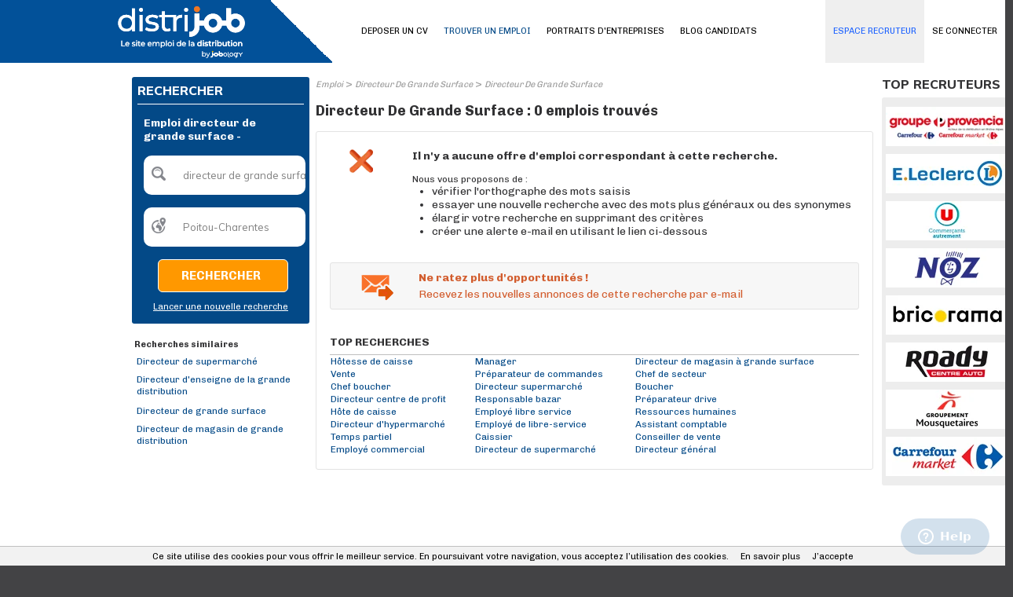

--- FILE ---
content_type: text/html; charset=utf-8
request_url: https://www.distrijob.fr/emploi/mc/directeur-de-grande-surface/reg/2986492.aspx
body_size: 12482
content:
<!DOCTYPE html PUBLIC "-//W3C//DTD XHTML 1.0 Transitional//EN" "http://www.w3.org/TR/xhtml1/DTD/xhtml1-transitional.dtd">
<html xmlns="http://www.w3.org/1999/xhtml" xml:lang="fr-FR" lang="fr-FR" xmlns:og="http://opengraphprotocol.org/schema/" xmlns:fb="http://www.facebook.com/2008/fbml">
<head id="Head"><script>(function(w,i,g){w[g]=w[g]||[];if(typeof w[g].push=='function')w[g].push(i)})
(window,'GTM-PD994XW','google_tags_first_party');</script><script>(function(w,d,s,l){w[l]=w[l]||[];(function(){w[l].push(arguments);})('set', 'developer_id.dY2E1Nz', true);
		var f=d.getElementsByTagName(s)[0],
		j=d.createElement(s);j.async=true;j.src='/bgpj/';
		f.parentNode.insertBefore(j,f);
		})(window,document,'script','dataLayer');</script><title>
	Emploi directeur de grande surface - | Distrijob
</title><meta http-equiv="content-type" content="text/html; charset=UTF-8" /><meta property="fb:admins" content="1675396002" /><meta id="MetaDescription" name="DESCRIPTION" content=" offres d&#39;emploi  directeur de grande surface -  sur Distrijob, le site emploi Retail et Distribution." /><meta id="MetaKeywords" name="KEYWORDS" content=" directeur de grande surface, " /><style id="StylePlaceholder" type="text/css"></style><link id="_Portals__default_Skins_BASE_DJ_FR_" rel="stylesheet" type="text/css" href="/Portals/_default/Skins/BASE_DJ_FR/skin.css?v=25032025121457" /><link id="_Portals__default_Skins_BASE_DJ_FR_CANDIDAT_css" rel="stylesheet" type="text/css" href="/Portals/_default/Skins/BASE_DJ_FR/CANDIDAT.css?v=22032023153641" /><link id="_Portals__default_Containers_BASE_" rel="stylesheet" type="text/css" href="/Portals/_default/Containers/BASE/container.css" /><link rel="canonical" href="/emploi/directeur-de-grande-surface.aspx" /><link rel="alternate" media="only screen and (max-width: 640px)" href="https://www.distrijob.fr/m/emploi/mc/directeur-de-grande-surface/reg/2986492.aspx" /><script>(function(w,d,s,l,i){w[l]=w[l]||[];w[l].push({'gtm.start':new Date().getTime(),event:'gtm.js'});var f=d.getElementsByTagName(s)[0],j=d.createElement(s),dl=l!='dataLayer'?'&l='+l:'';j.async=true;j.src='https://www.googletagmanager.com/gtm.js?id='+i+dl;f.parentNode.insertBefore(j,f);})(window,document,'script','dataLayer','GTM-57Z6RXG');</script><link id="jquery" rel="stylesheet" type="text/css" href="/js/jquery/css/jquery-ui-1.8.2.custom.css" /><meta name="robots" content="noindex,nofollow" /><link rel="SHORTCUT ICON" href="/Portals/_default/Skins/BASE_DJ_FR/images/favicon.ico" /><link rel="apple-touch-icon" href="/Portals/_default/Skins/BASE_DJ_FR/images/apple-touch-icon.png" /><meta property="og:title" content="Emploi directeur de grande surface - | Distrijob" /><meta property="og:description" content=" offres d&#39;emploi  directeur de grande surface -  sur Distrijob, le site emploi Retail et Distribution." /><meta property="og:type" content="article" /><meta property="og:url" content="/emploi/mc/directeur-de-grande-surface/reg/2986492.aspx" /><meta property="og:image" content="/Portals/_default/Skins/BASE_DJ_FR/images/avatar_fb.png" /><meta property="og:site_name" content="Distrijob" /></head>
<body id="Body">
    
<script type="text/javascript"> 
    var isPostBack = false;
    if (!isPostBack){
        var postData = new FormData();
        postData.append("portalid", 0);
        postData.append("referrer", document.referrer);
        postData.append("url", window.location.href);
        postData.append("tabid", 22);

        var xhr = new XMLHttpRequest();
        xhr.open("POST", "/DesktopModules/CollectSiteLog.aspx");
        xhr.send(postData);
        //xhr.onreadystatechange=function(){
        //    if(this.readyState==4 && this.status==200){
        //        alert("OK");
        //    }
        //}
    }
</script>
    <noscript></noscript>
    <form name="Form" method="post" action="/emploi/mc/directeur-de-grande-surface/reg/2986492.aspx" onsubmit="javascript:return WebForm_OnSubmit();" id="Form" enctype="multipart/form-data" style="height: 100%;">
<div>
<input type="hidden" name="__EVENTTARGET" id="__EVENTTARGET" value="" />
<input type="hidden" name="__EVENTARGUMENT" id="__EVENTARGUMENT" value="" />
<input type="hidden" name="__VIEWSTATE" id="__VIEWSTATE" value="/[base64]/NzKvxBI/z62nCjsBcl8QmQ==" />
</div>

<script type="text/javascript">
//<![CDATA[
var theForm = document.forms['Form'];
if (!theForm) {
    theForm = document.Form;
}
function __doPostBack(eventTarget, eventArgument) {
    if (!theForm.onsubmit || (theForm.onsubmit() != false)) {
        theForm.__EVENTTARGET.value = eventTarget;
        theForm.__EVENTARGUMENT.value = eventArgument;
        theForm.submit();
    }
}
//]]>
</script>


<script src="/WebResource.axd?d=hRAPtLMkeEihx6wLrp5Jesc296a0HTiiYTo5DhNUweejahaneuKg_1A3r5mTKrFvMSXadJeZ_qH1fTb80&amp;t=637814689746327080" type="text/javascript"></script>


<script src="/js/dnncore.js?v=20032017120550" type="text/javascript"></script><script>window.dataLayer = window.dataLayer || [];</script>
<script src="https://ajax.googleapis.com/ajax/libs/jquery/1.7.2/jquery.min.js" type="text/javascript"></script>
<script src="https://ajax.googleapis.com/ajax/libs/jqueryui/1.8.24/jquery-ui.min.js" type="text/javascript"></script>
<script type="text/javascript">
//<![CDATA[
jQuery.noConflict();//]]>
</script>

<script src="/js/jquery/plugins/lazyload/jquery.lazyload.min.js" type="text/javascript"></script>
<script type="text/javascript">
//<![CDATA[
function pageLoad(){jQuery("img.lazy").lazyload({effect : "fadeIn",failure_limit : 20});}//]]>
</script>
<script>window.dataLayer.push({'event':'recherche' ,'mc':'directeur de grande surface'});</script><script>window.dataLayer.push({'event':'recherche' ,'loc':'Poitou-Charentes'});</script><script>window.dataLayer.push({'event':'recherche' ,'reg1':''});</script>
<script type="text/javascript">
//<![CDATA[
document.addEventListener('DOMContentLoaded', function (event) { cookieChoices.showCookieConsentBar('Ce site utilise des cookies pour vous offrir le meilleur service. En poursuivant votre navigation, vous acceptez l’utilisation des cookies.', 'J’accepte', 'En savoir plus', '/politique-de-confidentialite'); });//]]>
</script>
<script type="text/javascript">if (!window.DDRjQuery) {if (window.jQuery && (jQuery.fn.jquery>="1.3")) DDRjQuery=jQuery; else document.write(unescape('%3Cscript src="https://ajax.googleapis.com/ajax/libs/jquery/1.7.2/jquery.min.js" type="text/javascript"%3E%3C/script%3E'));}</script><script type="text/javascript">if (!window.DDRjQuery) DDRjQuery=jQuery.noConflict(true);</script><script type="text/javascript">if (!(window.DDR && window.DDR.Menu && window.DDR.Menu.Providers && window.DDR.Menu.Providers.DNNMenu)) document.write(unescape('%3Cscript src="/DesktopModules/DDRMenu/DNNMenu/DNNMenu.min.js" type="text/javascript"%3E%3C/script%3E'));</script>
<script src="/ScriptResource.axd?d=WxAtpjf-SymMdY3hXQ0I1blfLIp9a2k59KutC11VH0YfMMQGngwqIV3jN3ykG7I7Kg_OwnVTuYbo4jgUwW5xJ_HDZhqM6fayczxghJ8ptWw8QgG3X1zcrLU08MCqn9PzR2rirOgh0Iqn22Uk0&amp;t=14d69f50" type="text/javascript"></script>
<script src="/ScriptResource.axd?d=Ql-PINWfJ2Ag954A29VV9mz2j8_nGwCXBe_V2prSICwv0olw8628-NRQxh-k0hFHIyLqWP6iVOCdNEXbPgnugH6okBtDitAoys2Df_ck71YeiCzhP1jzNVii2Td_2x3TLWueQaGOb3AhR2d1IQiPqKQzqDI1&amp;t=49337fe8" type="text/javascript"></script>
<script src="/ScriptResource.axd?d=6brtKJ21ONW5DSdzLffLkiya3zab6iDqJmBX4MbZlQgiO7npl5wBdEvKjBmDmWPB7nEJwv-BE8ORY8RoaermAgyO5QVDB8JNykVow5eZb1KJ83WBvXHdKs0-zfPpk8YqV3T6_600jmB74YjQR-bxRE3HkZAo3_5jtku47g2&amp;t=49337fe8" type="text/javascript"></script>
<script type="text/javascript">
//<![CDATA[
function WebForm_OnSubmit() {
if (typeof(ValidatorOnSubmit) == "function" && ValidatorOnSubmit() == false) return false;
return true;
}
//]]>
</script>

        
        <div id="dnn_jtANALYTICS_div_gtm"><noscript><iframe src='https://www.googletagmanager.com/ns.html?id=GTM-57Z6RXG' height='0' width='0' style='display:none;visibility:hidden'></iframe></noscript></div>
<!-- RESKIN 2019 -->
<link href="https://fonts.googleapis.com/css?family=Chivo:300,400,700,900|Muli:400,800&display=swap" rel="stylesheet">

<link id="_Portals__default_Skins_BASE_DJ_FR_SKIN_css" rel="stylesheet" type="text/css" href="/Portals/_default/Skins/BASE_DJ_FR/reskin2019/skin.css">

<link id="_Portals__default_Skins_BASE_DJ_FR_CANDIDAT_css" rel="stylesheet" type="text/css" href="/Portals/_default/Skins/BASE_DJ_FR/reskin2019/CANDIDAT.css">


<div id="dnn_eltTopBarre">
	
    <div class="ContainerTopBarre">
        <div id="TopBarre">
            <div class="SkinFixedSize">
                <div style="float:left;" >
                    <input type="hidden" name="dnn$jtLOGO$hfSiteName" id="dnn_jtLOGO_hfSiteName" value="Distrijob" />
<input type="hidden" name="dnn$jtLOGO$hfEspace" id="dnn_jtLOGO_hfEspace" value="CANDIDAT" />
<input type="hidden" name="dnn$jtLOGO$hfMobile" id="dnn_jtLOGO_hfMobile" value="False" />
<input type="hidden" name="dnn$jtLOGO$hfPartenaireSite" id="dnn_jtLOGO_hfPartenaireSite" value="True" />






<div class="top-container">
	<div class="logo-container">
		
		<div class="logo-wrapper">
			<a id="dnn_jtLOGO_hypLogo" title="Emploi Retail et Distribution : Distrijob" data-ajax="false" href="/"><img id="dnn_jtLOGO_imgLogo" class="logo" src="/Portals/_default/Skins/BASE_DJ_FR/images/logo.svg?v=07032025162752" alt="Emploi Retail et Distribution : Distrijob" style="border-width:0px;" /></a>

		</div>
		<div class="nav-wrapper" style="display: none;">
			<ul class="nav">
				<li class="nav-item">
					<a id="dnn_jtLOGO_hlSearch" class="search" data-ajax="false" href="/m/emploi.aspx">
						<svg xmlns="http://www.w3.org/2000/svg" xmlns:xlink="http://www.w3.org/1999/xlink" width="40.837" height="40.838" viewBox="0 0 40.837 40.838"><defs><clipPath id="a"><rect width="40.837" height="40.838" fill="none"/></clipPath></defs><g clip-path="url(#a)"><g transform="translate(0 0)"><path d="M15.505,280.6a14.978,14.978,0,1,0,14.976,14.976A15,15,0,0,0,15.505,280.6Zm0,2.724A12.255,12.255,0,1,1,3.253,295.572,12.234,12.234,0,0,1,15.505,283.32Z" transform="translate(-0.529 -280.596)"/><path d="M11.8,291.868a4.108,4.108,0,0,0,0,5.778l6.738,6.738a4.086,4.086,0,0,0,5.778-5.778l-6.738-6.738A4.108,4.108,0,0,0,11.8,291.868Zm1.926,1.926a1.33,1.33,0,0,1,1.926,0l6.738,6.738a1.362,1.362,0,1,1-1.926,1.926l-6.738-6.738A1.33,1.33,0,0,1,13.727,293.794Z" transform="translate(15.333 -264.733)"/><path d="M13.011,282.182a11.162,11.162,0,0,0-10.9,10.9,1.362,1.362,0,1,0,2.724,0,8.659,8.659,0,0,1,8.171-8.171,1.362,1.362,0,0,0,0-2.724Z" transform="translate(1.965 -278.101)"/></g></g></svg>
					</a>

				</li>
				<li class="nav-item">
					<a href="#menuPanel" data-role="button">
						<i class="material-icons md-40">menu</i>
					</a>
				</li>
			</ul>
		</div>
	</div>
</div>

                </div>
                <div id="dnn_eltMenu" style="float:right;">
                    
<!-- DDRmenu v02.00.01 - DNNMenu template --><script type="text/javascript">
			DDR.Menu.registerMenu('dnn_jtMENU_dnnNAV_ctldnnNAV', {MenuStyle:"DNNMenu",ControlID:"ctldnnNAV",PathImage:"/Portals/0/",PathSystemImage:"/images/",PathSystemScript:"/controls/SolpartMenu/",IndicateChildImageSub:"/images/spacer.gif",CSSContainerSub:"mainmenu-submenu ContainerSub",CSSNode:"mainmenu-menuitem Node",CSSNodeRoot:"mainmenu-idle NodeRoot",CSSNodeHoverSub:"mainmenu-submenu NodeHoverSub",CSSNodeHoverRoot:"mainmenu-idle NodeHoverRoot",CSSBreadCrumbRoot:"mainmenu-idle NodeSelectedRoot",CSSNodeSelectedRoot:"mainmenu-idle NodeSelectedRoot",StyleControlHeight:0,StyleBorderWidth:0,StyleNodeHeight:0,StyleIconWidth:0,StyleFontSize:0,EffectsDuration:0,EffectsShadowStrength:0,ControlOrientation:"Horizontal",ControlAlignment:"Left",ForceDownLevel:"False",MouseOutHideDelay:0,MouseOverDisplay:"Highlight",MouseOverAction:"Expand",ForceCrawlerDisplay:"False",IndicateChildren:false,NodeLeftHTMLRoot:"  ",NodeRightHTMLRoot:"  ",PopulateNodesFromClient:false});
		</script><div id="dnn_jtMENU_dnnNAV_ctldnnNAV">
  <ul>
    <li nid="2135"><a href="/candidats/identification-candidat.aspx"><span>SE CONNECTER</span></a></li>
    <li nid="27"><a href="/deposer-un-cv.aspx"><span>DEPOSER UN CV</span></a></li>
    <li nid="22" class="selected breadcrumb"><a href="/emploi.aspx"><span>TROUVER UN EMPLOI</span></a></li>
    <li nid="2173"><a href="/entreprises"><span>PORTRAITS D'ENTREPRISES</span></a></li>
    <li nid="2171"><a href="/blog-candidats"><span>BLOG CANDIDATS</span></a></li>
    <li nid="251"><a href="/espace-recruteurs/"><span>ESPACE RECRUTEUR</span></a></li>
  </ul>
</div>


                </div>
            </div>
        </div>
    </div>

</div>
<div class="Content">
    <div id="dnn_HeaderPane" class="HeaderPane">
    <a name="1613"></a></div>
    <div class="SkinFixedSize">
        <table class="TablePane">
            <tr>
                <td class="SkinFixedSize tdTablePane">
                    <table class="tPane fullwidth">
                        <tr>
                            <td id="dnn_TopPane" class="TopPane DNNEmptyPane" colspan="2"></td>

                        </tr>
                        <tr>
                            <td id="dnn_LeftPane" class="LeftPane"><a name="5647"></a>
<div class="ctn-border-radius ctn-pad ctn-bg">
	<div class="ctn-action">
		
	</div>
	<span id="dnn_ctr5647_dnnTITLE_lblTitle" class="ctn-title-white ctn-title-size">RECHERCHER</span>



	<div id="dnn_ctr5647_ContentPane" class="fullwidth ctn-content ctn-line-color DNNAlignleft">
	<div id="dnn_ctr5647_ModuleContent">
	
<script language="javascript" type="text/javascript">
    function ClearTBMoteur(id, tinitial, manuel) {
        var el = document.getElementById(id);
        if ((el.value == tinitial) || (manuel == true)) {
            el.value = '';
        }
        else if (el.value == '') {
            el.value = tinitial;
        }
        document.getElementById('dnn_ctr5647_MoteurTextBox_Cote_div_msg_error').style.display = 'none';
    }

    function CheckTB(idQuoi, idOu, tinitialQuoi, tinitialOu) {
        var elQuoi = document.getElementById(idQuoi);
        var elOu = document.getElementById(idOu);
        if ((elQuoi.value == tinitialQuoi) && (elOu.value == tinitialOu)) {
            document.getElementById('dnn_ctr5647_MoteurTextBox_Cote_div_msg_error').style.display = 'block';
            return false;
        }
        return true;
    }
</script>
<div id="dnn_ctr5647_MoteurTextBox_Cote_P_MDR" onkeypress="javascript:return WebForm_FireDefaultButton(event, &#39;dnn_ctr5647_MoteurTextBox_Cote_LB_RECHERCHER&#39;)">
		
    <table border="0" cellspacing="0" cellpadding="8" style="text-align: left; width: 200px;">
        <tr>
            <td colspan="3">
                
                    <h1>
                
                <span id="dnn_ctr5647_MoteurTextBox_Cote_lTitle" class="lbl_titre2_G_x_gris" style="color:White;">Emploi directeur de grande surface - </span></h1>
            </td>
        </tr>
        <tr>
            <td>
                <div style="float: left; margin: 0; padding: 0; position: absolute; margin-top: 1px;">
                    <div class="ImgSearchQuoi">
                    </div>
                </div>
                <input name="dnn$ctr5647$MoteurTextBox_Cote$TB_MC" type="text" value="directeur de grande surface" id="dnn_ctr5647_MoteurTextBox_Cote_TB_MC" tabindex="4" class="tb_moteur" onKeyPress="javascript:if (event.keyCode == 13) __doPostBack(&#39;dnn$ctr5647$MoteurTextBox_Cote$LB_RECHERCHER&#39;,&#39;&#39;)" value="QUEL POSTE ?" onfocus="ClearTBMoteur(&#39;dnn_ctr5647_MoteurTextBox_Cote_TB_MC&#39;,&#39;QUEL POSTE ?&#39;, false);" onblur="ClearTBMoteur(&#39;dnn_ctr5647_MoteurTextBox_Cote_TB_MC&#39;,&#39;QUEL POSTE ?&#39;, false);" autocomplete="off" style="color:Gray;width:170px;border:0px;" />
                <div id="dnn_ctr5647_MoteurTextBox_Cote_div_msg_error" class="msg_error_tb" style="width:150px">
                    <span class="msg_error_fl"></span>
                    <span id="dnn_ctr5647_MoteurTextBox_Cote_msg_error">Veuillez renseigner un poste</span>
                </div>
            </td>
        </tr>
        <tr>
            <td>
                <div style="float: left; margin: 0; padding: 0; position: absolute; margin-top: 1px;">
                    <div class="ImgSearchOu">
                    </div>
                </div>
                <input name="dnn$ctr5647$MoteurTextBox_Cote$TB_LOC" type="text" value="Poitou-Charentes" id="dnn_ctr5647_MoteurTextBox_Cote_TB_LOC" tabindex="4" class="tb_moteur" onKeyPress="javascript:if (event.keyCode == 13) __doPostBack(&#39;dnn$ctr5647$MoteurTextBox_Cote$LB_RECHERCHER&#39;,&#39;&#39;)" value="OÙ ?" onfocus="ClearTBMoteur(&#39;dnn_ctr5647_MoteurTextBox_Cote_TB_LOC&#39;,&#39;OÙ ?&#39;, false);" onblur="ClearTBMoteur(&#39;dnn_ctr5647_MoteurTextBox_Cote_TB_LOC&#39;,&#39;OÙ ?&#39;, false);" autocomplete="off" style="color:Gray;width:170px;border:0px;" />
                <input type="hidden" name="dnn$ctr5647$MoteurTextBox_Cote$GeoNameID" id="dnn_ctr5647_MoteurTextBox_Cote_GeoNameID" value="reg/2986492" />
            </td>
        </tr>
        <tr>
            <td style="width: 145px; text-align: right;">
                <a onclick="return CheckTB(&#39;dnn_ctr5647_MoteurTextBox_Cote_TB_MC&#39;,&#39;dnn_ctr5647_MoteurTextBox_Cote_TB_LOC&#39;,&#39;QUEL POSTE ?&#39;,&#39;OÙ ?&#39;);" id="dnn_ctr5647_MoteurTextBox_Cote_LB_RECHERCHER" tabindex="5" class="btH1i" href="javascript:__doPostBack(&#39;dnn$ctr5647$MoteurTextBox_Cote$LB_RECHERCHER&#39;,&#39;&#39;)" style="line-height:30px"><span>Rechercher</span></a>
            </td>
        </tr>
        <tr>
            <td style="text-align: right;">
                <a id="dnn_ctr5647_MoteurTextBox_Cote_hlNouvelleRecherche" tabindex="6" class="lien_texte2_x_x_blanc" href="/" style="text-decoration:underline;">Lancer une nouvelle recherche</a>
            </td>
        </tr>
    </table>

	</div>
</div></div>
	<div class="ctn-action2">
		
	</div>
	<div class="ctn-settings">
		
	</div>
</div>
<div class="clear ctn-br">
</div>
<a name="1055"></a><a name="1885"></a><span id="dnn_ctr1885_ContentPane" class="DNNAlignleft"><div id="dnn_ctr1885_ModuleContent">
	
<div class="Section Open" id="rs"> 
    <div id="dnn_ctr1885_RecherchesSimilaires_pRecherche" class="List">
        <div class="Header">
        <span id="dnn_ctr1885_RecherchesSimilaires_lTitle" class="Title" onclick="display(&#39;rs&#39;);">Recherches similaires</span>
    </div>
    <ul style='list-style-type: none; padding: 3px; margin: 0px;'><li><a class="lien_texte2_x_x_bleu" href="/emploi/directeur-de-supermarche.aspx">Directeur de supermarché</a></li><li><a class="lien_texte2_x_x_bleu" href="/emploi/directeur-enseigne-de-la-grande-distribution.aspx">Directeur d'enseigne de la grande distribution</a></li><li><a class="lien_texte2_x_x_bleu" href="/emploi/directeur-de-grande-surface.aspx">Directeur de grande surface</a></li><li><a class="lien_texte2_x_x_bleu" href="/emploi/directeur-de-magasin-de-grande-distribution.aspx">Directeur de magasin de grande distribution</a></li></ul></div>
    <br />
    
 </div>

</div></span>
</td>

                            <td id="dnn_RightPane" class="RightPane"><a name="1539"></a><span id="dnn_ctr1539_ContentPane" class="DNNAligncenter"><div id="dnn_ctr1539_ModuleContent">
	


</div></span>
<a name="5649"></a><span id="dnn_ctr5649_ContentPane" class="DNNAlignleft"><div id="dnn_ctr5649_ModuleContent">
	<div id="dnn_ctr5649_SnippetMoteur_pSnippet" style="width:100%;padding-bottom: 5px; color: #999;">
		<a class="lien_texte2_I_x_gris_clair" href="/emploi.aspx">Emploi</a> > <a class="lien_texte2_I_x_gris_clair" href="/emploi/directeur-de-grande-surface.aspx">Directeur De Grande Surface</a> > <a class="lien_texte2_I_x_gris_clair" href="/emploi/directeur-de-grande-surface.aspx">Directeur De Grande Surface </a>
	</div>
<div style="padding: 10px 0;">
    <span id="dnn_ctr5649_SnippetMoteur_lTitle" class="lbl_titre0_G_x_gris">Directeur De Grande Surface : 0 emplois trouvés</span>
    
</div>
</div></span>
<a name="400"></a><span id="dnn_ctr400_ContentPane" class="DNNAlignleft"><div id="dnn_ctr400_ModuleContent">
	
<script type="text/javascript">
    function retourhaut() {
        window.scrollTo(0, 0)
    }
</script>
<div style="width: 710px;">
    

    
    
    
    <table id="dnn_ctr400_Offres_tNoResult" width="100%" cellpadding="10" cellspacing="0" class="ctn-border ctn-border-radius ctn-pad" style="margin: 5px 0;">
		<tr>
			<td style="width: 100px; padding-top: 15px;" valign="top" align="center">
                <img id="dnn_ctr400_Offres_imgNoResult" src="/images/no_result.png" style="height:30px;width:30px;border-width:0px;" />
            </td>
			<td style="padding: 15px;" align="left">
                <span id="dnn_ctr400_Offres_lNoResult" class="lbl_texte1_x_x_gris"><span class="lbl_titre2_G_x_gris">Il n'y a aucune offre d'emploi correspondant à cette recherche.</span><br /><br />Nous vous proposons de :<ul><li>vérifier l'orthographe des mots saisis</li><li>essayer une nouvelle recherche avec des mots plus généraux ou des synonymes</li><li>élargir votre recherche en supprimant des critères</li><li>créer une alerte e-mail en utilisant le lien ci-dessous</li></ul></span>
            </td>
		</tr>
		<tr>
			<td colspan="2">
                
<script language="javascript" type="text/javascript">
    jQuery(document).ready(function () {
        jQuery('#dnn_ctr400_Offres_jtALERTE_vide_DIV_CREATION_ALERTE').dialog({ autoOpen: false, resizable: false, width: 340, modal: true, open: function (type, data) { jQuery('#dnn_ctr400_Offres_jtALERTE_vide_tbEmail').blur(); jQuery(this).parent().appendTo("form"); } });
        jQuery('#dnn_ctr400_Offres_jtALERTE_vide_DIV_CREATION_ALERTE').parent().appendTo(jQuery('form:first'));
        jQuery('.ui-widget-overlay').live('click', function () { jQuery('#dnn_ctr400_Offres_jtALERTE_vide_DIV_CREATION_ALERTE').dialog("close"); });
        jQuery('#dnn_ctr400_Offres_jtALERTE_vide_tAlerte').click(function () { jQuery('#dnn_ctr400_Offres_jtALERTE_vide_DIV_CREATION_ALERTE').dialog("open"); });
    });
</script>
<div id="dnn_ctr400_Offres_jtALERTE_vide_scriptIntrusif">
<script type="text/javascript">
    if (readCookie('UrlNb') == null) {
        createCookie('UrlNb', window.location.href+',1', 7);
    }
    else {
        if (readCookie('UrlNb') != 'off') {
            var values = readCookie('UrlNb').split(',');
            if (values[0] == window.location.href) {
                createCookie('UrlNb', values[0]+','+(parseInt(values[1]) + 1), 7);
            }
            else{
                createCookie('UrlNb', window.location.href+',1', 7);
            }
            if ((parseInt(values[1]) + 1) == 4) {
                jQuery(document).ready(function () { jQuery('#dnn_ctr400_Offres_jtALERTE_vide_DIV_CREATION_ALERTE').dialog('open'); });
                createCookie('UrlNb', 'off', 7);
            }
        }
    }
</script>
</div>
<table id="dnn_ctr400_Offres_jtALERTE_vide_tAlerte" width="100%" border="0" class="ctn-border ctn-border-radius ctn-pad" style="margin: 6px 0; background-color: #f7f7f7; cursor: pointer;">
				<tr>
					<td rowspan="2" style="width: 100px; padding-top: 5px;" valign="middle" align="center">
            <img id="dnn_ctr400_Offres_jtALERTE_vide_imgAlerte" src="/images/alerte_email.png" style="height:32px;width:43px;border-width:0px;" />
        </td>
					<td align="left">
            <a id="dnn_ctr400_Offres_jtALERTE_vide_hlAlerte" class="lien_titre2_G_x_orange" rel="nofollow">Ne ratez plus d'opportunités !</a>
        </td>
				</tr>
				<tr>
					<td align="left">
            <a id="dnn_ctr400_Offres_jtALERTE_vide_hlAlerteSmall" class=": lien_titre2_x_x_orange" rel="nofollow" style="font-weight:normal;">Recevez les nouvelles annonces de cette recherche par e-mail</a>
        </td>
				</tr>
			</table>
			
<div id="dnn_ctr400_Offres_jtALERTE_vide_DIV_CREATION_ALERTE" style="display: none;" title="Créer une alerte e-mail">
    <div id="dnn_ctr400_Offres_jtALERTE_vide_pAlerte" onkeypress="javascript:return WebForm_FireDefaultButton(event, &#39;dnn_ctr400_Offres_jtALERTE_vide_lbValider&#39;)">
				
        <table border="0" width="98%">
            <tr>
                <td>
                    <span id="dnn_ctr400_Offres_jtALERTE_vide_lAccroche" class="lbl_texte2_G_x_gris">Recevez les offres d'emploi correspondant à vos critères de recherche :</span>
                </td>
            </tr>
            <tr>
                <td style="padding: 5px;">
                    <span id="dnn_ctr400_Offres_jtALERTE_vide_lRecapCritere" class="lbl_texte3_x_x_gris"><b>Mots clés : </b>directeur de grande surface<br /></span>
                </td>
            </tr>
            <tr>
                <td>
                    
                    <span id="dnn_ctr400_Offres_jtALERTE_vide_rfvNomSociete" style="color:Red;display:none;"></span>
                </td>
            </tr>
            <tr>
                <td>
                    <input name="dnn$ctr400$Offres$jtALERTE_vide$tbEmail" type="text" id="dnn_ctr400_Offres_jtALERTE_vide_tbEmail" placeholder="Votre adresse e-mail" onKeyPress="javascript:if (event.keyCode == 13) __doPostBack(&#39;dnn$ctr400$Offres$jtALERTE_vide$lbValider&#39;,&#39;&#39;)" style="height:30px;width:250px;padding-left: 10px;" /><br />
                    <span id="dnn_ctr400_Offres_jtALERTE_vide_rfvEmail" style="color:Red;display:none;"><div class="ERRORIMG">Veuillez renseigner un e-mail</div></span>
                   <br />
                    
                </td>
            </tr>
            <tr>
                <td>
                    <div style="width:90%"></div>
                        <div  class="g-recaptcha" data-sitekey="6LfWXEEUAAAAAKYDubZhnuNHLngtucIz6MUs1tUv"></div>
                </td>
            </tr>
            <tr>
                <td align="right">
                    <a id="dnn_ctr400_Offres_jtALERTE_vide_lbValider" class="btH2" href="javascript:WebForm_DoPostBackWithOptions(new WebForm_PostBackOptions(&quot;dnn$ctr400$Offres$jtALERTE_vide$lbValider&quot;, &quot;&quot;, true, &quot;vgValiderjtALERTE_vide&quot;, &quot;&quot;, false, true))"><span>Créer l'alerte</span></a>
                    <br /><br />
                </td>
            </tr>
            <tr>
                <td style="background-color: #f8f8f8; border: solid 1px #e3e3e3; padding: 8px; border-radius:3px;">
                    <span id="dnn_ctr400_Offres_jtALERTE_vide_lNB" class="lbl_texte2_x_x_gris" style="font-style:italic;">NB : vous pouvez à tout moment modifier ou supprimer vos alertes si vous le souhaitez</span>
                </td>
            </tr>
        </table>
    
			</div>
    
</div>

            </td>
		</tr>
		<tr id="dnn_ctr400_Offres_trTopRecherche">
			<td colspan="2">
                <div class="ctn-line-title">
                    <span id="dnn_ctr400_Offres_lTopRecherche" class="lbl_titre2_G_x_gris">TOP RECHERCHES</span>
                </div>
                <table id="dnn_ctr400_Offres_dlTopRecherche" class="ctn-line" cellspacing="0" border="0" style="width:100%;border-collapse:collapse;">
				<tr>
					<td><a id="dnn_ctr400_Offres_dlTopRecherche_ctl00_hlRecherche" class="lien_texte2_x_x_bleu" href="/emploi/hotesse-de-caisse.aspx">Hôtesse de caisse</a></td><td><a id="dnn_ctr400_Offres_dlTopRecherche_ctl08_hlRecherche" class="lien_texte2_x_x_bleu" href="/emploi/manager.aspx">Manager</a></td><td><a id="dnn_ctr400_Offres_dlTopRecherche_ctl16_hlRecherche" class="lien_texte2_x_x_bleu" href="/emploi/directeur-de-magasin-a-grande-surface.aspx">Directeur de magasin à grande surface</a></td>
				</tr><tr>
					<td><a id="dnn_ctr400_Offres_dlTopRecherche_ctl01_hlRecherche" class="lien_texte2_x_x_bleu" href="/emploi/vente.aspx">Vente</a></td><td><a id="dnn_ctr400_Offres_dlTopRecherche_ctl09_hlRecherche" class="lien_texte2_x_x_bleu" href="/emploi/preparateur-de-commandes.aspx">Préparateur de commandes</a></td><td><a id="dnn_ctr400_Offres_dlTopRecherche_ctl17_hlRecherche" class="lien_texte2_x_x_bleu" href="/emploi/chef-de-secteur.aspx">Chef de secteur</a></td>
				</tr><tr>
					<td><a id="dnn_ctr400_Offres_dlTopRecherche_ctl02_hlRecherche" class="lien_texte2_x_x_bleu" href="/emploi/chef-boucher.aspx">Chef boucher</a></td><td><a id="dnn_ctr400_Offres_dlTopRecherche_ctl10_hlRecherche" class="lien_texte2_x_x_bleu" href="/emploi/directeur-supermarche.aspx">Directeur supermarché</a></td><td><a id="dnn_ctr400_Offres_dlTopRecherche_ctl18_hlRecherche" class="lien_texte2_x_x_bleu" href="/emploi/boucher.aspx">Boucher</a></td>
				</tr><tr>
					<td><a id="dnn_ctr400_Offres_dlTopRecherche_ctl03_hlRecherche" class="lien_texte2_x_x_bleu" href="/emploi/directeur-centre-de-profit.aspx">Directeur centre de profit</a></td><td><a id="dnn_ctr400_Offres_dlTopRecherche_ctl11_hlRecherche" class="lien_texte2_x_x_bleu" href="/emploi/responsable-bazar.aspx">Responsable bazar</a></td><td><a id="dnn_ctr400_Offres_dlTopRecherche_ctl19_hlRecherche" class="lien_texte2_x_x_bleu" href="/emploi/preparateur-drive.aspx">Préparateur drive</a></td>
				</tr><tr>
					<td><a id="dnn_ctr400_Offres_dlTopRecherche_ctl04_hlRecherche" class="lien_texte2_x_x_bleu" href="/emploi/hote-de-caisse.aspx">Hôte de caisse</a></td><td><a id="dnn_ctr400_Offres_dlTopRecherche_ctl12_hlRecherche" class="lien_texte2_x_x_bleu" href="/emploi/employe-libre-service.aspx">Employé libre service</a></td><td><a id="dnn_ctr400_Offres_dlTopRecherche_ctl20_hlRecherche" class="lien_texte2_x_x_bleu" href="/emploi/ressources-humaines.aspx">Ressources humaines</a></td>
				</tr><tr>
					<td><a id="dnn_ctr400_Offres_dlTopRecherche_ctl05_hlRecherche" class="lien_texte2_x_x_bleu" href="/emploi/directeur-hypermarche.aspx">Directeur d'hypermarché</a></td><td><a id="dnn_ctr400_Offres_dlTopRecherche_ctl13_hlRecherche" class="lien_texte2_x_x_bleu" href="/emploi/employe-de-libre-service.aspx">Employé de libre-service</a></td><td><a id="dnn_ctr400_Offres_dlTopRecherche_ctl21_hlRecherche" class="lien_texte2_x_x_bleu" href="/emploi/assistant-comptable.aspx">Assistant comptable</a></td>
				</tr><tr>
					<td><a id="dnn_ctr400_Offres_dlTopRecherche_ctl06_hlRecherche" class="lien_texte2_x_x_bleu" href="/emploi/temps-partiel.aspx">Temps partiel</a></td><td><a id="dnn_ctr400_Offres_dlTopRecherche_ctl14_hlRecherche" class="lien_texte2_x_x_bleu" href="/emploi/caissier.aspx">Caissier</a></td><td><a id="dnn_ctr400_Offres_dlTopRecherche_ctl22_hlRecherche" class="lien_texte2_x_x_bleu" href="/emploi/conseiller-de-vente.aspx">Conseiller de vente</a></td>
				</tr><tr>
					<td><a id="dnn_ctr400_Offres_dlTopRecherche_ctl07_hlRecherche" class="lien_texte2_x_x_bleu" href="/emploi/employe-commercial.aspx">Employé commercial</a></td><td><a id="dnn_ctr400_Offres_dlTopRecherche_ctl15_hlRecherche" class="lien_texte2_x_x_bleu" href="/emploi/directeur-de-supermarche.aspx">Directeur de supermarché</a></td><td><a id="dnn_ctr400_Offres_dlTopRecherche_ctl23_hlRecherche" class="lien_texte2_x_x_bleu" href="/emploi/directeur-general.aspx">Directeur général</a></td>
				</tr>
			</table>
            </td>
		</tr>
	</table>
	
</div>
<div style="text-align: left; padding-top: 3px; padding-bottom: 3px;">
    <a id="dnn_ctr400_Offres_HL_RETOUR_HAUT" OnClick="retourhaut()"></a>
</div>

</div></span>
<a name="1606"></a><span id="dnn_ctr1606_ContentPane" class="DNNAligncenter"><div id="dnn_ctr1606_ModuleContent">
	


</div></span>
</td>

                        </tr>
                    </table>
                    <table class="tPane fullwidth">
                        <tr>
                            <td id="dnn_TopPane2" class="TopPane2 DNNEmptyPane" colspan="3"></td>

                        </tr>
                        <tr>
                            <td id="dnn_LeftPane2" class="LeftPane2 DNNEmptyPane"></td>

                            <td id="dnn_ContentPane" class="ContentPane DNNEmptyPane"></td>

                            <td id="dnn_RightPane2" class="RightPane2 DNNEmptyPane"></td>

                        </tr>
                    </table>
                    <table class="tPane fullwidth">
                        <tr>
                            <td id="dnn_ContentPane1" class="ContentPane1 DNNEmptyPane" colspan="2"></td>

                        </tr>
                        <tr>
                            <td id="dnn_ContentPane2" class="ContentPane2 DNNEmptyPane"></td>

                            <td id="dnn_RightPane3" class="RightPane3 DNNEmptyPane"></td>

                        </tr>
                        <tr>
                            <td id="dnn_MiddlePane" class="MiddlePane DNNEmptyPane" colspan="2"></td>

                        </tr>
                        <tr>
                            <td id="dnn_LeftPane3" class="LeftPane3 DNNEmptyPane"></td>

                            <td id="dnn_ContentPane3" class="ContentPane3 DNNEmptyPane"></td>

                        </tr>
                    </table>
                    <table class="tPane fullwidth">
                        <tr>
                            <td id="dnn_BottomPane" class="BottomPane DNNEmptyPane" colspan="3"></td>

                        </tr>
                        <tr>
                            <td id="dnn_LeftPane4" class="LeftPane4 DNNEmptyPane"></td>

                            <td id="dnn_ContentPane4" class="ContentPane4 DNNEmptyPane"></td>

                            <td id="dnn_RightPane4" class="RightPane4 DNNEmptyPane"></td>

                        </tr>
                        <tr>
                            <td id="dnn_BottomPane2" class="BottomPane2 DNNEmptyPane" colspan="3"></td>

                        </tr>
                    </table>
                </td>
                <td id="dnn_RightOutPane" class="RightOutPane"><a name="5661"></a>
<div>
    <div class="ctn-action">
        
    </div>
	<div>
		<span id="dnn_ctr5661_dnnTITLE_lblTitle" class="ctn-title-color ctn-title-size">TOP RECRUTEURS</span>



	</div>
    <div id="dnn_ctr5661_ContentPane" class="fullwidth ctn-content ctn-bg-grey ctn-border-radius ctn-cadre-int DNNAlignleft">
	<div id="dnn_ctr5661_ModuleContent">
	

<center>
    <div id="dnn_ctr5661_nlinks_pnlList">
		
        <table id="dnn_ctr5661_nlinks_lstLinks" cellspacing="0" cellpadding="0" border="0" style="border-collapse:collapse;">
			<tr>
				<td align="left" valign="top">
                <div style="padding: 5px;">
                    
                    <a id="dnn_ctr5661_nlinks_lstLinks_ctl00_HL" class="lien_texte2_x_x_bleu" onclick="gtag(&#39;event&#39;, &#39;click&#39;, { &#39;event_category&#39;:&quot;liens_sortants&quot;, &#39;event_label&#39;:&quot;Groupe Provencia&quot; })" href="/emploi/csoc/8912.aspx" target="_self">
                        <div>
                            <img id="dnn_ctr5661_nlinks_lstLinks_ctl00_HL_IMAGE" class="lazy" data-original="/Portals/0/Provencia_155x50.gif" width="155" height="50" src="/images/spacer.gif" alt="Groupe Provencia" style="border-width:0px;" />
                        </div>
                    </a>
                    
                </div>
                
            </td>
			</tr><tr>
				<td align="left" valign="top">
                <div style="padding: 5px;">
                    
                    <a id="dnn_ctr5661_nlinks_lstLinks_ctl01_HL" class="lien_texte2_x_x_bleu" onclick="gtag(&#39;event&#39;, &#39;click&#39;, { &#39;event_category&#39;:&quot;liens_sortants&quot;, &#39;event_label&#39;:&quot;E.Leclerc&quot; })" href="/emploi/mc/-/csoc/8170_10919_11106_11551.aspx" target="_self">
                        <div>
                            <img id="dnn_ctr5661_nlinks_lstLinks_ctl01_HL_IMAGE" class="lazy" data-original="/Portals/0/BTN_leclerc.png" width="155" height="50" src="/images/spacer.gif" alt="E.Leclerc" style="border-width:0px;" />
                        </div>
                    </a>
                    
                </div>
                
            </td>
			</tr><tr>
				<td align="left" valign="top">
                <div style="padding: 5px;">
                    
                    <a id="dnn_ctr5661_nlinks_lstLinks_ctl02_HL" class="lien_texte2_x_x_bleu" onclick="gtag(&#39;event&#39;, &#39;click&#39;, { &#39;event_category&#39;:&quot;liens_sortants&quot;, &#39;event_label&#39;:&quot;U Les Commerçants&quot; })" href="/emploi/csoc/9478.aspx" target="_self">
                        <div>
                            <img id="dnn_ctr5661_nlinks_lstLinks_ctl02_HL_IMAGE" class="lazy" data-original="/Portals/0/BTN_magasins_U.png" width="155" height="50" src="/images/spacer.gif" alt="U Les Commerçants" style="border-width:0px;" />
                        </div>
                    </a>
                    
                </div>
                
            </td>
			</tr><tr>
				<td align="left" valign="top">
                <div style="padding: 5px;">
                    
                    <a id="dnn_ctr5661_nlinks_lstLinks_ctl03_HL" class="lien_texte2_x_x_bleu" onclick="gtag(&#39;event&#39;, &#39;click&#39;, { &#39;event_category&#39;:&quot;liens_sortants&quot;, &#39;event_label&#39;:&quot;Noz&quot; })" href="/emploi/csoc/11139.aspx" target="_self">
                        <div>
                            <img id="dnn_ctr5661_nlinks_lstLinks_ctl03_HL_IMAGE" class="lazy" data-original="/Portals/0/BTN_noz.png" width="155" height="50" src="/images/spacer.gif" alt="Noz" style="border-width:0px;" />
                        </div>
                    </a>
                    
                </div>
                
            </td>
			</tr><tr>
				<td align="left" valign="top">
                <div style="padding: 5px;">
                    
                    <a id="dnn_ctr5661_nlinks_lstLinks_ctl04_HL" class="lien_texte2_x_x_bleu" onclick="gtag(&#39;event&#39;, &#39;click&#39;, { &#39;event_category&#39;:&quot;liens_sortants&quot;, &#39;event_label&#39;:&quot;Bricorama&quot; })" href="/emploi/csoc/9411.aspx" target="_self">
                        <div>
                            <img id="dnn_ctr5661_nlinks_lstLinks_ctl04_HL_IMAGE" class="lazy" data-original="/Portals/0/BTN_bricorama.png" width="155" height="50" src="/images/spacer.gif" alt="Bricorama" style="border-width:0px;" />
                        </div>
                    </a>
                    
                </div>
                
            </td>
			</tr><tr>
				<td align="left" valign="top">
                <div style="padding: 5px;">
                    
                    <a id="dnn_ctr5661_nlinks_lstLinks_ctl05_HL" class="lien_texte2_x_x_bleu" onclick="gtag(&#39;event&#39;, &#39;click&#39;, { &#39;event_category&#39;:&quot;liens_sortants&quot;, &#39;event_label&#39;:&quot;Roady&quot; })" href="/emploi/csoc/12073.aspx" target="_self">
                        <div>
                            <img id="dnn_ctr5661_nlinks_lstLinks_ctl05_HL_IMAGE" class="lazy" data-original="/Portals/0/BTN_roady.png" width="155" height="50" src="/images/spacer.gif" alt="Roady" style="border-width:0px;" />
                        </div>
                    </a>
                    
                </div>
                
            </td>
			</tr><tr>
				<td align="left" valign="top">
                <div style="padding: 5px;">
                    
                    <a id="dnn_ctr5661_nlinks_lstLinks_ctl06_HL" class="lien_texte2_x_x_bleu" onclick="gtag(&#39;event&#39;, &#39;click&#39;, { &#39;event_category&#39;:&quot;liens_sortants&quot;, &#39;event_label&#39;:&quot;GROUPEMENT MOUSQUETAIRES&quot; })" href="/emploi/mc/groupement-mousquetaires.aspx" target="_self">
                        <div>
                            <img id="dnn_ctr5661_nlinks_lstLinks_ctl06_HL_IMAGE" class="lazy" data-original="/Portals/0/BTN_groupement_mousquetaires.png" width="155" height="50" src="/images/spacer.gif" alt="GROUPEMENT MOUSQUETAIRES" style="border-width:0px;" />
                        </div>
                    </a>
                    
                </div>
                
            </td>
			</tr><tr>
				<td align="left" valign="top">
                <div style="padding: 5px;">
                    
                    <a id="dnn_ctr5661_nlinks_lstLinks_ctl07_HL" class="lien_texte2_x_x_bleu" onclick="gtag(&#39;event&#39;, &#39;click&#39;, { &#39;event_category&#39;:&quot;liens_sortants&quot;, &#39;event_label&#39;:&quot;Digeco&quot; })" href="/emploi/csoc/10630.aspx" target="_self">
                        <div>
                            <img id="dnn_ctr5661_nlinks_lstLinks_ctl07_HL_IMAGE" class="lazy" data-original="/Portals/0/BTN_digeco.png" width="155" height="50" src="/images/spacer.gif" alt="Digeco" style="border-width:0px;" />
                        </div>
                    </a>
                    
                </div>
                
            </td>
			</tr>
		</table>
        
    
	</div>
    
</center>

</div></div>
    <div class="ctn-action2">
        
    </div>
    <div class="ctn-settings">
        
    </div>
</div>
<div class="clear ctn-br">
</div>
<a name="706"></a></td>

            </tr>
        </table>
    </div>
</div>
<div class="Footer">
    <div class="SkinFixedSize">
        <div class="CopyrightCell">
            <span id="dnn_jtCOPYRIGHT_lblCopyright" class="lbl_texte1_x_x_blanc">Copyright 2000-2025 Distrijob</span>

        </div>
        <div id="dnn_eltFooter">
	
            

<div class="flex-row">
<div data-role="collapsible" data-inset="false">
<h4><span id="dnn_jtFOOTER_L_SERVICES" class="lbl_texte2_G_x_blanc">SERVICES</span></h4>
<ul data-role="listview">
<li id="dnn_jtFOOTER_LI_SERVICE_7"><a id="dnn_jtFOOTER_HL_SERVICE_7" class="lien_texte2_x_x_blanc" data-ajax="false" href="/blog-candidats">Le blog du retail et de la distribution</a></li>
<li id="dnn_jtFOOTER_LI_SERVICE_1"><a id="dnn_jtFOOTER_HL_SERVICE_1" class="lien_texte2_x_x_blanc" data-ajax="false" href="/salaires/salaires-distribution.aspx">Salaires Distribution</a></li>
<li id="dnn_jtFOOTER_LI_SERVICE_10"><a id="dnn_jtFOOTER_HL_SERVICE_10" class="lien_texte2_x_x_blanc" rel="nofollow" data-ajax="false" href="/nos-partenaires.aspx">Nos partenaires</a></li>

<li id="dnn_jtFOOTER_LI_SERVICE_9"><a id="dnn_jtFOOTER_HL_SERVICE_9" class="lien_texte2_x_x_blanc" data-ajax="false" href="/forum.aspx">Forum</a></li>
</ul>
</div>
<div data-role="collapsible" data-inset="false">
<h4><span id="dnn_jtFOOTER_L_A_PROPOS_SITE" class="lbl_texte2_G_x_blanc">A PROPOS DE NOUS</span></h4>
<ul data-role="listview">
<li id="dnn_jtFOOTER_LI_A_PROPOS_SITE_1"><a id="dnn_jtFOOTER_HL_A_PROPOS_SITE_2" class="lien_texte2_x_x_blanc" rel="nofollow" data-ajax="false" href="/politique-de-confidentialite" target="_blank">Politique de confidentialité</a></li>
<li id="dnn_jtFOOTER_LI_A_PROPOS_SITE_2"><a id="dnn_jtFOOTER_HL_A_PROPOS_SITE_1" class="lien_texte2_x_x_blanc" rel="nofollow" data-ajax="false" href="/conditions-dutilisation" target="_blank">Conditions d'utilisation</a></li>

<li> <a id="dnn_jtFOOTER_HL_A_PROPOS_JT_1" class="lien_texte2_x_x_blanc" rel="nofollow" data-ajax="false" href="/qui-sommes-nous">Qui sommes-nous ?</a></li>
<li> <a id="dnn_jtFOOTER_HL_SERVICE_6" class="lien_texte2_x_x_blanc" rel="nofollow" href="/m.aspx">Site mobile</a></li>
</ul>
</div>
<div data-role="collapsible" data-inset="false">
<h4> <span id="dnn_jtFOOTER_L_SUPPORT" class="lbl_texte2_G_x_blanc">COMMUNAUTE / SUPPORT</span></h4>
<ul data-role="listview">

<li id="dnn_jtFOOTER_LI_A_PROPOS_JT_5"><a id="dnn_jtFOOTER_HL_A_PROPOS_JT_5" class="lien_texte2_x_x_blanc" data-ajax="false" href="https://support.distrijob.fr" target="_blank">Centre d'aide</a></li>
<li><a id="dnn_jtFOOTER_HL_A_PROPOS_JT_3" class="lien_texte2_x_x_blanc" data-ajax="false" href="https://www.facebook.com/Distrijob" target="_blank">Facebook</a></li>
<li><a id="dnn_jtFOOTER_HL_A_PROPOS_JT_4" class="lien_texte2_x_x_blanc" data-ajax="false" href="https://www.twitter.com/Distrijob" target="_blank">Twitter</a></li>
</ul>
</div>
</div>

<br /><br />
        
        
</div>
    </div>
</div>
<div id="dnn_eltBottomBarre">
	
    

</div>


        <input name="ScrollTop" type="hidden" id="ScrollTop" />
        <input name="__dnnVariable" type="hidden" id="__dnnVariable" />
    
<script type="text/javascript">
//<![CDATA[
var Page_Validators =  new Array(document.getElementById("dnn_ctr400_Offres_jtALERTE_vide_rfvNomSociete"), document.getElementById("dnn_ctr400_Offres_jtALERTE_vide_rfvEmail"));
//]]>
</script>

<script type="text/javascript">
//<![CDATA[
var dnn_ctr400_Offres_jtALERTE_vide_rfvNomSociete = document.all ? document.all["dnn_ctr400_Offres_jtALERTE_vide_rfvNomSociete"] : document.getElementById("dnn_ctr400_Offres_jtALERTE_vide_rfvNomSociete");
dnn_ctr400_Offres_jtALERTE_vide_rfvNomSociete.controltovalidate = "dnn_ctr400_Offres_jtALERTE_vide_tbNomSociete";
dnn_ctr400_Offres_jtALERTE_vide_rfvNomSociete.display = "Dynamic";
dnn_ctr400_Offres_jtALERTE_vide_rfvNomSociete.enabled = "False";
dnn_ctr400_Offres_jtALERTE_vide_rfvNomSociete.validationGroup = "vgValiderjtALERTE_vide";
dnn_ctr400_Offres_jtALERTE_vide_rfvNomSociete.evaluationfunction = "RequiredFieldValidatorEvaluateIsValid";
dnn_ctr400_Offres_jtALERTE_vide_rfvNomSociete.initialvalue = "";
var dnn_ctr400_Offres_jtALERTE_vide_rfvEmail = document.all ? document.all["dnn_ctr400_Offres_jtALERTE_vide_rfvEmail"] : document.getElementById("dnn_ctr400_Offres_jtALERTE_vide_rfvEmail");
dnn_ctr400_Offres_jtALERTE_vide_rfvEmail.controltovalidate = "dnn_ctr400_Offres_jtALERTE_vide_tbEmail";
dnn_ctr400_Offres_jtALERTE_vide_rfvEmail.errormessage = "<div class=\"ERRORIMG\">Veuillez renseigner un e-mail</div>";
dnn_ctr400_Offres_jtALERTE_vide_rfvEmail.display = "Dynamic";
dnn_ctr400_Offres_jtALERTE_vide_rfvEmail.validationGroup = "vgValiderjtALERTE_vide";
dnn_ctr400_Offres_jtALERTE_vide_rfvEmail.evaluationfunction = "RequiredFieldValidatorEvaluateIsValid";
dnn_ctr400_Offres_jtALERTE_vide_rfvEmail.initialvalue = "";
//]]>
</script>

<div>

	<input type="hidden" name="__VIEWSTATEGENERATOR" id="__VIEWSTATEGENERATOR" value="CA0B0334" />
</div>

<script type="text/javascript">
//<![CDATA[
 jQuery(function () {   if (jQuery('#dnn_ctr5647_MoteurTextBox_Cote_TB_MC').length > 0) {		jQuery('#dnn_ctr5647_MoteurTextBox_Cote_TB_MC')		.bind('keydown', function (event) {			if (event.keyCode === jQuery.ui.keyCode.TAB &&						jQuery(this).data('autocomplete').menu.active) {				event.preventDefault();			}		})		.autocomplete({			source: function (request, response) {				jQuery.ajax({					url: '/DesktopModules/AutoCompleteQuoi.aspx',					dataType: 'json',					data: {						'q': split(request.term).pop(),						'limit': 10,						'index': 'offres'					},					jsonp: 'json.wrf',					success: function (data) {
                     var parentNode = data.suggest.acquoi;
                     var suggestionsNode = null;
                     for (var key in parentNode) {
                         suggestionsNode = parentNode[key].suggestions;
                         if(suggestionsNode!=null)
                             break;
                     } 
						response(jQuery.map(suggestionsNode, function (item) {
							return {
								label: '<b>' + [item.term.slice(0, request.term.length), '</b>', item.term.slice(request.term.length)].join(''),
								value: item.term
							};
						}));
					}				})			},			minLenght: 1,			focus: function () {				return false;			},			select: function (event, ui) {				var terms = split(this.value);				terms.pop();				terms.push(ui.item.value);				terms.push('');				this.value = terms.join(', ');		    return false;			}		})     .data('autocomplete')._renderItem = function( ul, item) {         return jQuery('<li></li>')             .data('item.autocomplete', item)             .append('<a>' + item.label + '</a>')             .appendTo(ul);     };}	});	function split(val) {		return val.split(/,\s*/);	}jQuery(function () {	   jQuery('#dnn_ctr5647_MoteurTextBox_Cote_TB_LOC').autocomplete({		   source: function (request, response) {       jQuery('#dnn_ctr5647_MoteurTextBox_Cote_GeoNameID').val('');		   var search_lenght = request.term.length;			   jQuery.ajax({				   url: '/DesktopModules/AutoCompleteOu.aspx',				   dataType: 'json',				   data: {                     filters: 'paramUri:py OR (countryCode:FR AND (paramUri:lc OR paramUri:dep OR paramUri:reg ))',                     limit: 10,                     q: request.term				   },				   jsonp: 'json.wrf',				   success: function (data) {					   response(jQuery.map(data.response.docs, function (item) {						   return {							   label: item.name + ((item.fcl == 'P' && item.adminCode2 != undefined) ? ' (' + item.adminCode2 + ')' : ''),							   value: item.name + ((item.fcl == 'P' && item.adminCode2 != undefined) ? ' (' + item.adminCode2 + ')' : ''),							   id: item.paramUri + '/' + item.geonameId						   }					   }));			   jQuery('#dnn_ctr5647_MoteurTextBox_Cote_GeoNameID').val(data.response.numFound == 0 || search_lenght == 0 ? '' : data.response.docs[0].paramUri + '/' + data.response.docs[0].geonameId);				   }			   });		   },		   minLength: 1,   select: function (event, ui) {			   document.getElementById('dnn_ctr5647_MoteurTextBox_Cote_TB_LOC').value = ui.item.label;			   document.getElementById('dnn_ctr5647_MoteurTextBox_Cote_GeoNameID').value = ui.item.id;		   }	   });});//]]>
</script>
<script src='https://www.google.com/recaptcha/api.js' async defer></script><script src='https://www.google.com/recaptcha/api.js' async defer></script>
<script type="text/javascript">
//<![CDATA[

var Page_ValidationActive = false;
if (typeof(ValidatorOnLoad) == "function") {
    ValidatorOnLoad();
}

function ValidatorOnSubmit() {
    if (Page_ValidationActive) {
        return ValidatorCommonOnSubmit();
    }
    else {
        return true;
    }
}
        
document.getElementById('dnn_ctr400_Offres_jtALERTE_vide_rfvNomSociete').dispose = function() {
    Array.remove(Page_Validators, document.getElementById('dnn_ctr400_Offres_jtALERTE_vide_rfvNomSociete'));
}

document.getElementById('dnn_ctr400_Offres_jtALERTE_vide_rfvEmail').dispose = function() {
    Array.remove(Page_Validators, document.getElementById('dnn_ctr400_Offres_jtALERTE_vide_rfvEmail'));
}
//]]>
</script>
</form>
<script defer src="https://static.cloudflareinsights.com/beacon.min.js/vcd15cbe7772f49c399c6a5babf22c1241717689176015" integrity="sha512-ZpsOmlRQV6y907TI0dKBHq9Md29nnaEIPlkf84rnaERnq6zvWvPUqr2ft8M1aS28oN72PdrCzSjY4U6VaAw1EQ==" data-cf-beacon='{"rayId":"9b0d8a45eaf022c3","version":"2025.9.1","serverTiming":{"name":{"cfExtPri":true,"cfEdge":true,"cfOrigin":true,"cfL4":true,"cfSpeedBrain":true,"cfCacheStatus":true}},"token":"15d345c844464f338a1627c8355d24fc","b":1}' crossorigin="anonymous"></script>
</body>
</html>


--- FILE ---
content_type: text/html; charset=utf-8
request_url: https://www.google.com/recaptcha/api2/anchor?ar=1&k=6LfWXEEUAAAAAKYDubZhnuNHLngtucIz6MUs1tUv&co=aHR0cHM6Ly93d3cuZGlzdHJpam9iLmZyOjQ0Mw..&hl=en&v=7gg7H51Q-naNfhmCP3_R47ho&size=normal&anchor-ms=20000&execute-ms=30000&cb=so203mpvf6lq
body_size: 48591
content:
<!DOCTYPE HTML><html dir="ltr" lang="en"><head><meta http-equiv="Content-Type" content="text/html; charset=UTF-8">
<meta http-equiv="X-UA-Compatible" content="IE=edge">
<title>reCAPTCHA</title>
<style type="text/css">
/* cyrillic-ext */
@font-face {
  font-family: 'Roboto';
  font-style: normal;
  font-weight: 400;
  font-stretch: 100%;
  src: url(//fonts.gstatic.com/s/roboto/v48/KFO7CnqEu92Fr1ME7kSn66aGLdTylUAMa3GUBHMdazTgWw.woff2) format('woff2');
  unicode-range: U+0460-052F, U+1C80-1C8A, U+20B4, U+2DE0-2DFF, U+A640-A69F, U+FE2E-FE2F;
}
/* cyrillic */
@font-face {
  font-family: 'Roboto';
  font-style: normal;
  font-weight: 400;
  font-stretch: 100%;
  src: url(//fonts.gstatic.com/s/roboto/v48/KFO7CnqEu92Fr1ME7kSn66aGLdTylUAMa3iUBHMdazTgWw.woff2) format('woff2');
  unicode-range: U+0301, U+0400-045F, U+0490-0491, U+04B0-04B1, U+2116;
}
/* greek-ext */
@font-face {
  font-family: 'Roboto';
  font-style: normal;
  font-weight: 400;
  font-stretch: 100%;
  src: url(//fonts.gstatic.com/s/roboto/v48/KFO7CnqEu92Fr1ME7kSn66aGLdTylUAMa3CUBHMdazTgWw.woff2) format('woff2');
  unicode-range: U+1F00-1FFF;
}
/* greek */
@font-face {
  font-family: 'Roboto';
  font-style: normal;
  font-weight: 400;
  font-stretch: 100%;
  src: url(//fonts.gstatic.com/s/roboto/v48/KFO7CnqEu92Fr1ME7kSn66aGLdTylUAMa3-UBHMdazTgWw.woff2) format('woff2');
  unicode-range: U+0370-0377, U+037A-037F, U+0384-038A, U+038C, U+038E-03A1, U+03A3-03FF;
}
/* math */
@font-face {
  font-family: 'Roboto';
  font-style: normal;
  font-weight: 400;
  font-stretch: 100%;
  src: url(//fonts.gstatic.com/s/roboto/v48/KFO7CnqEu92Fr1ME7kSn66aGLdTylUAMawCUBHMdazTgWw.woff2) format('woff2');
  unicode-range: U+0302-0303, U+0305, U+0307-0308, U+0310, U+0312, U+0315, U+031A, U+0326-0327, U+032C, U+032F-0330, U+0332-0333, U+0338, U+033A, U+0346, U+034D, U+0391-03A1, U+03A3-03A9, U+03B1-03C9, U+03D1, U+03D5-03D6, U+03F0-03F1, U+03F4-03F5, U+2016-2017, U+2034-2038, U+203C, U+2040, U+2043, U+2047, U+2050, U+2057, U+205F, U+2070-2071, U+2074-208E, U+2090-209C, U+20D0-20DC, U+20E1, U+20E5-20EF, U+2100-2112, U+2114-2115, U+2117-2121, U+2123-214F, U+2190, U+2192, U+2194-21AE, U+21B0-21E5, U+21F1-21F2, U+21F4-2211, U+2213-2214, U+2216-22FF, U+2308-230B, U+2310, U+2319, U+231C-2321, U+2336-237A, U+237C, U+2395, U+239B-23B7, U+23D0, U+23DC-23E1, U+2474-2475, U+25AF, U+25B3, U+25B7, U+25BD, U+25C1, U+25CA, U+25CC, U+25FB, U+266D-266F, U+27C0-27FF, U+2900-2AFF, U+2B0E-2B11, U+2B30-2B4C, U+2BFE, U+3030, U+FF5B, U+FF5D, U+1D400-1D7FF, U+1EE00-1EEFF;
}
/* symbols */
@font-face {
  font-family: 'Roboto';
  font-style: normal;
  font-weight: 400;
  font-stretch: 100%;
  src: url(//fonts.gstatic.com/s/roboto/v48/KFO7CnqEu92Fr1ME7kSn66aGLdTylUAMaxKUBHMdazTgWw.woff2) format('woff2');
  unicode-range: U+0001-000C, U+000E-001F, U+007F-009F, U+20DD-20E0, U+20E2-20E4, U+2150-218F, U+2190, U+2192, U+2194-2199, U+21AF, U+21E6-21F0, U+21F3, U+2218-2219, U+2299, U+22C4-22C6, U+2300-243F, U+2440-244A, U+2460-24FF, U+25A0-27BF, U+2800-28FF, U+2921-2922, U+2981, U+29BF, U+29EB, U+2B00-2BFF, U+4DC0-4DFF, U+FFF9-FFFB, U+10140-1018E, U+10190-1019C, U+101A0, U+101D0-101FD, U+102E0-102FB, U+10E60-10E7E, U+1D2C0-1D2D3, U+1D2E0-1D37F, U+1F000-1F0FF, U+1F100-1F1AD, U+1F1E6-1F1FF, U+1F30D-1F30F, U+1F315, U+1F31C, U+1F31E, U+1F320-1F32C, U+1F336, U+1F378, U+1F37D, U+1F382, U+1F393-1F39F, U+1F3A7-1F3A8, U+1F3AC-1F3AF, U+1F3C2, U+1F3C4-1F3C6, U+1F3CA-1F3CE, U+1F3D4-1F3E0, U+1F3ED, U+1F3F1-1F3F3, U+1F3F5-1F3F7, U+1F408, U+1F415, U+1F41F, U+1F426, U+1F43F, U+1F441-1F442, U+1F444, U+1F446-1F449, U+1F44C-1F44E, U+1F453, U+1F46A, U+1F47D, U+1F4A3, U+1F4B0, U+1F4B3, U+1F4B9, U+1F4BB, U+1F4BF, U+1F4C8-1F4CB, U+1F4D6, U+1F4DA, U+1F4DF, U+1F4E3-1F4E6, U+1F4EA-1F4ED, U+1F4F7, U+1F4F9-1F4FB, U+1F4FD-1F4FE, U+1F503, U+1F507-1F50B, U+1F50D, U+1F512-1F513, U+1F53E-1F54A, U+1F54F-1F5FA, U+1F610, U+1F650-1F67F, U+1F687, U+1F68D, U+1F691, U+1F694, U+1F698, U+1F6AD, U+1F6B2, U+1F6B9-1F6BA, U+1F6BC, U+1F6C6-1F6CF, U+1F6D3-1F6D7, U+1F6E0-1F6EA, U+1F6F0-1F6F3, U+1F6F7-1F6FC, U+1F700-1F7FF, U+1F800-1F80B, U+1F810-1F847, U+1F850-1F859, U+1F860-1F887, U+1F890-1F8AD, U+1F8B0-1F8BB, U+1F8C0-1F8C1, U+1F900-1F90B, U+1F93B, U+1F946, U+1F984, U+1F996, U+1F9E9, U+1FA00-1FA6F, U+1FA70-1FA7C, U+1FA80-1FA89, U+1FA8F-1FAC6, U+1FACE-1FADC, U+1FADF-1FAE9, U+1FAF0-1FAF8, U+1FB00-1FBFF;
}
/* vietnamese */
@font-face {
  font-family: 'Roboto';
  font-style: normal;
  font-weight: 400;
  font-stretch: 100%;
  src: url(//fonts.gstatic.com/s/roboto/v48/KFO7CnqEu92Fr1ME7kSn66aGLdTylUAMa3OUBHMdazTgWw.woff2) format('woff2');
  unicode-range: U+0102-0103, U+0110-0111, U+0128-0129, U+0168-0169, U+01A0-01A1, U+01AF-01B0, U+0300-0301, U+0303-0304, U+0308-0309, U+0323, U+0329, U+1EA0-1EF9, U+20AB;
}
/* latin-ext */
@font-face {
  font-family: 'Roboto';
  font-style: normal;
  font-weight: 400;
  font-stretch: 100%;
  src: url(//fonts.gstatic.com/s/roboto/v48/KFO7CnqEu92Fr1ME7kSn66aGLdTylUAMa3KUBHMdazTgWw.woff2) format('woff2');
  unicode-range: U+0100-02BA, U+02BD-02C5, U+02C7-02CC, U+02CE-02D7, U+02DD-02FF, U+0304, U+0308, U+0329, U+1D00-1DBF, U+1E00-1E9F, U+1EF2-1EFF, U+2020, U+20A0-20AB, U+20AD-20C0, U+2113, U+2C60-2C7F, U+A720-A7FF;
}
/* latin */
@font-face {
  font-family: 'Roboto';
  font-style: normal;
  font-weight: 400;
  font-stretch: 100%;
  src: url(//fonts.gstatic.com/s/roboto/v48/KFO7CnqEu92Fr1ME7kSn66aGLdTylUAMa3yUBHMdazQ.woff2) format('woff2');
  unicode-range: U+0000-00FF, U+0131, U+0152-0153, U+02BB-02BC, U+02C6, U+02DA, U+02DC, U+0304, U+0308, U+0329, U+2000-206F, U+20AC, U+2122, U+2191, U+2193, U+2212, U+2215, U+FEFF, U+FFFD;
}
/* cyrillic-ext */
@font-face {
  font-family: 'Roboto';
  font-style: normal;
  font-weight: 500;
  font-stretch: 100%;
  src: url(//fonts.gstatic.com/s/roboto/v48/KFO7CnqEu92Fr1ME7kSn66aGLdTylUAMa3GUBHMdazTgWw.woff2) format('woff2');
  unicode-range: U+0460-052F, U+1C80-1C8A, U+20B4, U+2DE0-2DFF, U+A640-A69F, U+FE2E-FE2F;
}
/* cyrillic */
@font-face {
  font-family: 'Roboto';
  font-style: normal;
  font-weight: 500;
  font-stretch: 100%;
  src: url(//fonts.gstatic.com/s/roboto/v48/KFO7CnqEu92Fr1ME7kSn66aGLdTylUAMa3iUBHMdazTgWw.woff2) format('woff2');
  unicode-range: U+0301, U+0400-045F, U+0490-0491, U+04B0-04B1, U+2116;
}
/* greek-ext */
@font-face {
  font-family: 'Roboto';
  font-style: normal;
  font-weight: 500;
  font-stretch: 100%;
  src: url(//fonts.gstatic.com/s/roboto/v48/KFO7CnqEu92Fr1ME7kSn66aGLdTylUAMa3CUBHMdazTgWw.woff2) format('woff2');
  unicode-range: U+1F00-1FFF;
}
/* greek */
@font-face {
  font-family: 'Roboto';
  font-style: normal;
  font-weight: 500;
  font-stretch: 100%;
  src: url(//fonts.gstatic.com/s/roboto/v48/KFO7CnqEu92Fr1ME7kSn66aGLdTylUAMa3-UBHMdazTgWw.woff2) format('woff2');
  unicode-range: U+0370-0377, U+037A-037F, U+0384-038A, U+038C, U+038E-03A1, U+03A3-03FF;
}
/* math */
@font-face {
  font-family: 'Roboto';
  font-style: normal;
  font-weight: 500;
  font-stretch: 100%;
  src: url(//fonts.gstatic.com/s/roboto/v48/KFO7CnqEu92Fr1ME7kSn66aGLdTylUAMawCUBHMdazTgWw.woff2) format('woff2');
  unicode-range: U+0302-0303, U+0305, U+0307-0308, U+0310, U+0312, U+0315, U+031A, U+0326-0327, U+032C, U+032F-0330, U+0332-0333, U+0338, U+033A, U+0346, U+034D, U+0391-03A1, U+03A3-03A9, U+03B1-03C9, U+03D1, U+03D5-03D6, U+03F0-03F1, U+03F4-03F5, U+2016-2017, U+2034-2038, U+203C, U+2040, U+2043, U+2047, U+2050, U+2057, U+205F, U+2070-2071, U+2074-208E, U+2090-209C, U+20D0-20DC, U+20E1, U+20E5-20EF, U+2100-2112, U+2114-2115, U+2117-2121, U+2123-214F, U+2190, U+2192, U+2194-21AE, U+21B0-21E5, U+21F1-21F2, U+21F4-2211, U+2213-2214, U+2216-22FF, U+2308-230B, U+2310, U+2319, U+231C-2321, U+2336-237A, U+237C, U+2395, U+239B-23B7, U+23D0, U+23DC-23E1, U+2474-2475, U+25AF, U+25B3, U+25B7, U+25BD, U+25C1, U+25CA, U+25CC, U+25FB, U+266D-266F, U+27C0-27FF, U+2900-2AFF, U+2B0E-2B11, U+2B30-2B4C, U+2BFE, U+3030, U+FF5B, U+FF5D, U+1D400-1D7FF, U+1EE00-1EEFF;
}
/* symbols */
@font-face {
  font-family: 'Roboto';
  font-style: normal;
  font-weight: 500;
  font-stretch: 100%;
  src: url(//fonts.gstatic.com/s/roboto/v48/KFO7CnqEu92Fr1ME7kSn66aGLdTylUAMaxKUBHMdazTgWw.woff2) format('woff2');
  unicode-range: U+0001-000C, U+000E-001F, U+007F-009F, U+20DD-20E0, U+20E2-20E4, U+2150-218F, U+2190, U+2192, U+2194-2199, U+21AF, U+21E6-21F0, U+21F3, U+2218-2219, U+2299, U+22C4-22C6, U+2300-243F, U+2440-244A, U+2460-24FF, U+25A0-27BF, U+2800-28FF, U+2921-2922, U+2981, U+29BF, U+29EB, U+2B00-2BFF, U+4DC0-4DFF, U+FFF9-FFFB, U+10140-1018E, U+10190-1019C, U+101A0, U+101D0-101FD, U+102E0-102FB, U+10E60-10E7E, U+1D2C0-1D2D3, U+1D2E0-1D37F, U+1F000-1F0FF, U+1F100-1F1AD, U+1F1E6-1F1FF, U+1F30D-1F30F, U+1F315, U+1F31C, U+1F31E, U+1F320-1F32C, U+1F336, U+1F378, U+1F37D, U+1F382, U+1F393-1F39F, U+1F3A7-1F3A8, U+1F3AC-1F3AF, U+1F3C2, U+1F3C4-1F3C6, U+1F3CA-1F3CE, U+1F3D4-1F3E0, U+1F3ED, U+1F3F1-1F3F3, U+1F3F5-1F3F7, U+1F408, U+1F415, U+1F41F, U+1F426, U+1F43F, U+1F441-1F442, U+1F444, U+1F446-1F449, U+1F44C-1F44E, U+1F453, U+1F46A, U+1F47D, U+1F4A3, U+1F4B0, U+1F4B3, U+1F4B9, U+1F4BB, U+1F4BF, U+1F4C8-1F4CB, U+1F4D6, U+1F4DA, U+1F4DF, U+1F4E3-1F4E6, U+1F4EA-1F4ED, U+1F4F7, U+1F4F9-1F4FB, U+1F4FD-1F4FE, U+1F503, U+1F507-1F50B, U+1F50D, U+1F512-1F513, U+1F53E-1F54A, U+1F54F-1F5FA, U+1F610, U+1F650-1F67F, U+1F687, U+1F68D, U+1F691, U+1F694, U+1F698, U+1F6AD, U+1F6B2, U+1F6B9-1F6BA, U+1F6BC, U+1F6C6-1F6CF, U+1F6D3-1F6D7, U+1F6E0-1F6EA, U+1F6F0-1F6F3, U+1F6F7-1F6FC, U+1F700-1F7FF, U+1F800-1F80B, U+1F810-1F847, U+1F850-1F859, U+1F860-1F887, U+1F890-1F8AD, U+1F8B0-1F8BB, U+1F8C0-1F8C1, U+1F900-1F90B, U+1F93B, U+1F946, U+1F984, U+1F996, U+1F9E9, U+1FA00-1FA6F, U+1FA70-1FA7C, U+1FA80-1FA89, U+1FA8F-1FAC6, U+1FACE-1FADC, U+1FADF-1FAE9, U+1FAF0-1FAF8, U+1FB00-1FBFF;
}
/* vietnamese */
@font-face {
  font-family: 'Roboto';
  font-style: normal;
  font-weight: 500;
  font-stretch: 100%;
  src: url(//fonts.gstatic.com/s/roboto/v48/KFO7CnqEu92Fr1ME7kSn66aGLdTylUAMa3OUBHMdazTgWw.woff2) format('woff2');
  unicode-range: U+0102-0103, U+0110-0111, U+0128-0129, U+0168-0169, U+01A0-01A1, U+01AF-01B0, U+0300-0301, U+0303-0304, U+0308-0309, U+0323, U+0329, U+1EA0-1EF9, U+20AB;
}
/* latin-ext */
@font-face {
  font-family: 'Roboto';
  font-style: normal;
  font-weight: 500;
  font-stretch: 100%;
  src: url(//fonts.gstatic.com/s/roboto/v48/KFO7CnqEu92Fr1ME7kSn66aGLdTylUAMa3KUBHMdazTgWw.woff2) format('woff2');
  unicode-range: U+0100-02BA, U+02BD-02C5, U+02C7-02CC, U+02CE-02D7, U+02DD-02FF, U+0304, U+0308, U+0329, U+1D00-1DBF, U+1E00-1E9F, U+1EF2-1EFF, U+2020, U+20A0-20AB, U+20AD-20C0, U+2113, U+2C60-2C7F, U+A720-A7FF;
}
/* latin */
@font-face {
  font-family: 'Roboto';
  font-style: normal;
  font-weight: 500;
  font-stretch: 100%;
  src: url(//fonts.gstatic.com/s/roboto/v48/KFO7CnqEu92Fr1ME7kSn66aGLdTylUAMa3yUBHMdazQ.woff2) format('woff2');
  unicode-range: U+0000-00FF, U+0131, U+0152-0153, U+02BB-02BC, U+02C6, U+02DA, U+02DC, U+0304, U+0308, U+0329, U+2000-206F, U+20AC, U+2122, U+2191, U+2193, U+2212, U+2215, U+FEFF, U+FFFD;
}
/* cyrillic-ext */
@font-face {
  font-family: 'Roboto';
  font-style: normal;
  font-weight: 900;
  font-stretch: 100%;
  src: url(//fonts.gstatic.com/s/roboto/v48/KFO7CnqEu92Fr1ME7kSn66aGLdTylUAMa3GUBHMdazTgWw.woff2) format('woff2');
  unicode-range: U+0460-052F, U+1C80-1C8A, U+20B4, U+2DE0-2DFF, U+A640-A69F, U+FE2E-FE2F;
}
/* cyrillic */
@font-face {
  font-family: 'Roboto';
  font-style: normal;
  font-weight: 900;
  font-stretch: 100%;
  src: url(//fonts.gstatic.com/s/roboto/v48/KFO7CnqEu92Fr1ME7kSn66aGLdTylUAMa3iUBHMdazTgWw.woff2) format('woff2');
  unicode-range: U+0301, U+0400-045F, U+0490-0491, U+04B0-04B1, U+2116;
}
/* greek-ext */
@font-face {
  font-family: 'Roboto';
  font-style: normal;
  font-weight: 900;
  font-stretch: 100%;
  src: url(//fonts.gstatic.com/s/roboto/v48/KFO7CnqEu92Fr1ME7kSn66aGLdTylUAMa3CUBHMdazTgWw.woff2) format('woff2');
  unicode-range: U+1F00-1FFF;
}
/* greek */
@font-face {
  font-family: 'Roboto';
  font-style: normal;
  font-weight: 900;
  font-stretch: 100%;
  src: url(//fonts.gstatic.com/s/roboto/v48/KFO7CnqEu92Fr1ME7kSn66aGLdTylUAMa3-UBHMdazTgWw.woff2) format('woff2');
  unicode-range: U+0370-0377, U+037A-037F, U+0384-038A, U+038C, U+038E-03A1, U+03A3-03FF;
}
/* math */
@font-face {
  font-family: 'Roboto';
  font-style: normal;
  font-weight: 900;
  font-stretch: 100%;
  src: url(//fonts.gstatic.com/s/roboto/v48/KFO7CnqEu92Fr1ME7kSn66aGLdTylUAMawCUBHMdazTgWw.woff2) format('woff2');
  unicode-range: U+0302-0303, U+0305, U+0307-0308, U+0310, U+0312, U+0315, U+031A, U+0326-0327, U+032C, U+032F-0330, U+0332-0333, U+0338, U+033A, U+0346, U+034D, U+0391-03A1, U+03A3-03A9, U+03B1-03C9, U+03D1, U+03D5-03D6, U+03F0-03F1, U+03F4-03F5, U+2016-2017, U+2034-2038, U+203C, U+2040, U+2043, U+2047, U+2050, U+2057, U+205F, U+2070-2071, U+2074-208E, U+2090-209C, U+20D0-20DC, U+20E1, U+20E5-20EF, U+2100-2112, U+2114-2115, U+2117-2121, U+2123-214F, U+2190, U+2192, U+2194-21AE, U+21B0-21E5, U+21F1-21F2, U+21F4-2211, U+2213-2214, U+2216-22FF, U+2308-230B, U+2310, U+2319, U+231C-2321, U+2336-237A, U+237C, U+2395, U+239B-23B7, U+23D0, U+23DC-23E1, U+2474-2475, U+25AF, U+25B3, U+25B7, U+25BD, U+25C1, U+25CA, U+25CC, U+25FB, U+266D-266F, U+27C0-27FF, U+2900-2AFF, U+2B0E-2B11, U+2B30-2B4C, U+2BFE, U+3030, U+FF5B, U+FF5D, U+1D400-1D7FF, U+1EE00-1EEFF;
}
/* symbols */
@font-face {
  font-family: 'Roboto';
  font-style: normal;
  font-weight: 900;
  font-stretch: 100%;
  src: url(//fonts.gstatic.com/s/roboto/v48/KFO7CnqEu92Fr1ME7kSn66aGLdTylUAMaxKUBHMdazTgWw.woff2) format('woff2');
  unicode-range: U+0001-000C, U+000E-001F, U+007F-009F, U+20DD-20E0, U+20E2-20E4, U+2150-218F, U+2190, U+2192, U+2194-2199, U+21AF, U+21E6-21F0, U+21F3, U+2218-2219, U+2299, U+22C4-22C6, U+2300-243F, U+2440-244A, U+2460-24FF, U+25A0-27BF, U+2800-28FF, U+2921-2922, U+2981, U+29BF, U+29EB, U+2B00-2BFF, U+4DC0-4DFF, U+FFF9-FFFB, U+10140-1018E, U+10190-1019C, U+101A0, U+101D0-101FD, U+102E0-102FB, U+10E60-10E7E, U+1D2C0-1D2D3, U+1D2E0-1D37F, U+1F000-1F0FF, U+1F100-1F1AD, U+1F1E6-1F1FF, U+1F30D-1F30F, U+1F315, U+1F31C, U+1F31E, U+1F320-1F32C, U+1F336, U+1F378, U+1F37D, U+1F382, U+1F393-1F39F, U+1F3A7-1F3A8, U+1F3AC-1F3AF, U+1F3C2, U+1F3C4-1F3C6, U+1F3CA-1F3CE, U+1F3D4-1F3E0, U+1F3ED, U+1F3F1-1F3F3, U+1F3F5-1F3F7, U+1F408, U+1F415, U+1F41F, U+1F426, U+1F43F, U+1F441-1F442, U+1F444, U+1F446-1F449, U+1F44C-1F44E, U+1F453, U+1F46A, U+1F47D, U+1F4A3, U+1F4B0, U+1F4B3, U+1F4B9, U+1F4BB, U+1F4BF, U+1F4C8-1F4CB, U+1F4D6, U+1F4DA, U+1F4DF, U+1F4E3-1F4E6, U+1F4EA-1F4ED, U+1F4F7, U+1F4F9-1F4FB, U+1F4FD-1F4FE, U+1F503, U+1F507-1F50B, U+1F50D, U+1F512-1F513, U+1F53E-1F54A, U+1F54F-1F5FA, U+1F610, U+1F650-1F67F, U+1F687, U+1F68D, U+1F691, U+1F694, U+1F698, U+1F6AD, U+1F6B2, U+1F6B9-1F6BA, U+1F6BC, U+1F6C6-1F6CF, U+1F6D3-1F6D7, U+1F6E0-1F6EA, U+1F6F0-1F6F3, U+1F6F7-1F6FC, U+1F700-1F7FF, U+1F800-1F80B, U+1F810-1F847, U+1F850-1F859, U+1F860-1F887, U+1F890-1F8AD, U+1F8B0-1F8BB, U+1F8C0-1F8C1, U+1F900-1F90B, U+1F93B, U+1F946, U+1F984, U+1F996, U+1F9E9, U+1FA00-1FA6F, U+1FA70-1FA7C, U+1FA80-1FA89, U+1FA8F-1FAC6, U+1FACE-1FADC, U+1FADF-1FAE9, U+1FAF0-1FAF8, U+1FB00-1FBFF;
}
/* vietnamese */
@font-face {
  font-family: 'Roboto';
  font-style: normal;
  font-weight: 900;
  font-stretch: 100%;
  src: url(//fonts.gstatic.com/s/roboto/v48/KFO7CnqEu92Fr1ME7kSn66aGLdTylUAMa3OUBHMdazTgWw.woff2) format('woff2');
  unicode-range: U+0102-0103, U+0110-0111, U+0128-0129, U+0168-0169, U+01A0-01A1, U+01AF-01B0, U+0300-0301, U+0303-0304, U+0308-0309, U+0323, U+0329, U+1EA0-1EF9, U+20AB;
}
/* latin-ext */
@font-face {
  font-family: 'Roboto';
  font-style: normal;
  font-weight: 900;
  font-stretch: 100%;
  src: url(//fonts.gstatic.com/s/roboto/v48/KFO7CnqEu92Fr1ME7kSn66aGLdTylUAMa3KUBHMdazTgWw.woff2) format('woff2');
  unicode-range: U+0100-02BA, U+02BD-02C5, U+02C7-02CC, U+02CE-02D7, U+02DD-02FF, U+0304, U+0308, U+0329, U+1D00-1DBF, U+1E00-1E9F, U+1EF2-1EFF, U+2020, U+20A0-20AB, U+20AD-20C0, U+2113, U+2C60-2C7F, U+A720-A7FF;
}
/* latin */
@font-face {
  font-family: 'Roboto';
  font-style: normal;
  font-weight: 900;
  font-stretch: 100%;
  src: url(//fonts.gstatic.com/s/roboto/v48/KFO7CnqEu92Fr1ME7kSn66aGLdTylUAMa3yUBHMdazQ.woff2) format('woff2');
  unicode-range: U+0000-00FF, U+0131, U+0152-0153, U+02BB-02BC, U+02C6, U+02DA, U+02DC, U+0304, U+0308, U+0329, U+2000-206F, U+20AC, U+2122, U+2191, U+2193, U+2212, U+2215, U+FEFF, U+FFFD;
}

</style>
<link rel="stylesheet" type="text/css" href="https://www.gstatic.com/recaptcha/releases/7gg7H51Q-naNfhmCP3_R47ho/styles__ltr.css">
<script nonce="Z132ANYyEFsdgAbSziHKQQ" type="text/javascript">window['__recaptcha_api'] = 'https://www.google.com/recaptcha/api2/';</script>
<script type="text/javascript" src="https://www.gstatic.com/recaptcha/releases/7gg7H51Q-naNfhmCP3_R47ho/recaptcha__en.js" nonce="Z132ANYyEFsdgAbSziHKQQ">
      
    </script></head>
<body><div id="rc-anchor-alert" class="rc-anchor-alert"></div>
<input type="hidden" id="recaptcha-token" value="[base64]">
<script type="text/javascript" nonce="Z132ANYyEFsdgAbSziHKQQ">
      recaptcha.anchor.Main.init("[\x22ainput\x22,[\x22bgdata\x22,\x22\x22,\[base64]/[base64]/[base64]/[base64]/cjw8ejpyPj4+eil9Y2F0Y2gobCl7dGhyb3cgbDt9fSxIPWZ1bmN0aW9uKHcsdCx6KXtpZih3PT0xOTR8fHc9PTIwOCl0LnZbd10/dC52W3ddLmNvbmNhdCh6KTp0LnZbd109b2Yoeix0KTtlbHNle2lmKHQuYkImJnchPTMxNylyZXR1cm47dz09NjZ8fHc9PTEyMnx8dz09NDcwfHx3PT00NHx8dz09NDE2fHx3PT0zOTd8fHc9PTQyMXx8dz09Njh8fHc9PTcwfHx3PT0xODQ/[base64]/[base64]/[base64]/bmV3IGRbVl0oSlswXSk6cD09Mj9uZXcgZFtWXShKWzBdLEpbMV0pOnA9PTM/bmV3IGRbVl0oSlswXSxKWzFdLEpbMl0pOnA9PTQ/[base64]/[base64]/[base64]/[base64]\x22,\[base64]\\u003d\\u003d\x22,\x22w5cSwonChhMyw6Y+w5jCq8K8ZsKJHHo3wrvCuwQMX2VcbjcUw5tOYsOTw5HDlxnDiknCtE02McOLH8Kfw7nDnMK/[base64]/fThYJgsNLMOqw60nYWbDtMOLw4vDhsO3w7zDiGvDmsKRw7HDosO+w4kSbnrDuXcIw7HDkcOIAMOvw6rDsjDCjWcFw5MEwoh0Y8OFwqPCg8Owdx9xKg3DqShcwonDrMK4w7ZcU2fDhkUYw4J9eMOLwoTClGUOw7t+fsOMwowLwrk6SS13wogNIyorEz3CqsOBw4A5w6/CqkRqCcKkecKUwrNLHhDCiCgcw7QLC8O3wr5dMF/[base64]/CkBzCvsK3w6bClkJzQsO3w6vCv8KMS8Okw4HCukFew5TCm2Ajw7h5McKEIVrCo0FyXMO2H8KtGsK+w7wxwpsFVcOIw7/[base64]/[base64]/[base64]/dsOvw7ZXw4YFRMOgWRbCj2DCmyVVwrrCmcKAJCrCvWchBj3CsMK8VMO5wq9Gw6PCv8O7DjtQCcOGInZoDMOUY0rDihQ8w6rChVFAwqbCny7Ctxs1wpoBw7XDocKpwoLDiDsWQ8O4acKLRwhzZxbDrTrCscKrwrXDlApzw4/DksKBP8KrH8Owd8Klwq/Cj0zDnsOvw4Bsw6Mxwp3CuwnCiAUaPsOCw57CvcKowqUbfsOXwrjCkMO6HxLDsADDgxTDqWc5XnHDqcOuwqNsCk7Dr053H34/wr1DwqjCshZoMMOTwqZbJ8KlPQ5ww40McMOKw6tEwroLJnRsX8KuwphAYXPDv8K9FsOJw4oiBsO4wpYPajXDtF3CkirDowrDmWJfw6I1HsOmwqE6w6QJaFjCt8O7KsKIw7/[base64]/[base64]/[base64]/[base64]/Ci8O8wpNnTsKGw5TCvXdfHsOOwrYkDcKtw6JTLMO4w4TCvXvDjsKXRMObBQLDviY8wq/Cu03Dqj43w6x8VwRndiBbw5NGejpew4XDqzZ4MMOzasK/[base64]/w6vDgsOcC2XDjgIyJsK5OMOewqTCiFICBhosOcO/ecK8WMKOwplqw7DCm8OUMX/CvMKBw4ESwplOwq/Dl1hJw5FCQF4wwoHClxwhfFQnwq/[base64]/Dt8Oow7DDtcKJJcKwB8Oawrllw5c4B1oXa8OZTsOCwpUOJwpjNmYQZcKuaXR5UizDuMKMwp4TwoMFCUvDm8OEZcO8DcKnw7/CtcKeNygsw4jCsQhKwrFbEMKgesK2wpzCnlHCmsOEVcO9woNqQ1zDvcOrw4BPw7QcwqTCvsOES8KRQANSXsKNw4TCu8OjwoQ3WMOyw4nCscKHSgdHQcO0w4sbwrBzLcOhwokZw6ELAsOMw6kTwqVZIcO9woUgw5vDtw7Ds2HCucKww7RHwrrDkAPDrVV1b8K/w7FxwpjCtcKNw4HCj0nCk8KKw71VbAjCgcOpwr7Ch1/DucOZwrLCgT3CjsKoPsOSY2kQO3fDlAbCncKwWcKsMMKWTl9LfHs/w7ouwqbCoMKaP8K0BcOfwr9seg90wpZ+cT/DiUpCaVTCjWHCqcK6wr3DgcO/[base64]/Cs8KfEBJ8RDo3VcKpwpbCs8KIw63Ch3LDnh3DmMKWw6nDkVFkQcKrOMOLMXwMZsKkw7lhwpcNZyrDucOMeWFNAMKfw6PClBAxw6Q0GX4/QGbCmUrCtcKOw6rDh8OrPgnDoMKNw4DDvMOpECVqdmLCtsOKbAfCkQUTw6dWw6xADk/Dk8Oow7t9PkBMAMKCw75JCcKww4N/MGhiCCPDlUUPe8OAwoNawqfCh1fCp8O1wp9KUMKIYn5rD249woLDvsO/BcKow5/DrmQIZX7CqVEswql9w7/Cs2kdTjptw5zCggQccCI0D8O/BMOPw5c1w4bDtQrDvmplw43DhBMPw6HChic0EMOPwplyw4nDgcOSw6jCtMKJKcOWwo3DlF8jw4ZKw7ZMMMKaOcKCw4FqRsONwoJkwrYxfMKRwosIGGzDoMOQwol5w6wkecOlJ8KNwqzDicO6GDEgLxvCvV/[base64]/Cm8KWMsOzcgFhEMO/J8O3Fl3DnX88wqtuwocZVcK/w7rCpcKDw5/CvMOPw51awr1Cw5nDmGbCssOiwprCqj/[base64]/CqcO+W8KxOsOWwrLDnh1Lwp7Cg0ACF0LDncOGXEx8bRkDwrFzw50rBMKpdMK7c38HHBPDl8KJYA8Iwo4Qw6BHHMOQcAczwo7DqxNPw6LCvWdQwrbDrsKvcxV6e3IaAykVwp7DpsOKwrhCw7bDtXPDmsK/KsKWdWDCjsOfJ8KIwpjCjUDCtsOIZ8OraWHCphvCrsOQFS7ClgvDusKQEcKdKE8zTnJKYlXCtMKRw7MMwrd9Mw96wqTCpMKqw7nCsMKpw4XCjHIoBcOJYjfDsCUaw4fCocO4EcOIwrHDolPDhMKDwrElBMO/wqvCssOFZyJPcsKgw4bDoUoOQh9Pw5rDhMONw4s0IG7DrMKLw6jCv8KUw7HChCpbw5Rmw63DvSvDvMO7R3JLJUwmw6RDZsKyw5VteHnDrMKRwo/Dg145BsKzJcKBw70/w6Z1HMK0H0XDigwWccOSw7pCwpRZaGVgwpA4MQ7CnCLDk8KNw4JWNsKgaGXCtcOiw4HCnyLCssO8w7rCgMOwAcORCEfDrsKDw6XCnRM5fTjDj0zDiy7DtcKndkMoesKzIcOKKkw2ID4qw7R1SiLChltiB2ZYEMOQRi7DjcOBwobDhi0ZFcKOaCXCoQPCgMK/OXBywp9rMV7Ctno1w4zDnA7DrsK/WiDCrMOZw68UJcOcDcORSWrCsh0PwqHDhAbCq8KSw7LDlsO7KURhwrxMw7M1I8KxDcOywpDCm2ZNwqDDmRpjw6XDsknCiFgDwpArQcONW8OtwpIcFz/DsjwdP8OECGvCgsKIw49CwpNywqsLwqzDt8K8w43CsVjDo3FlHsOwEHtqS3/DsyR3woHCgEzCj8OmAxUJwo8mYWdww4TCkMOGflDCtWkQVMOiAMKaUcKlYMKjwoIrwpbCrzgLIWjDh0nDuVnCn39YesO/[base64]/Dtxk5asK4w6LDqlxnwpzDssOfecO6YFXCrSfDuR/CiMKmDRzDgMOXXsOnw659DxIsYiPDm8OlfW3DsWcTfxB0FA/CtFHDpsOyF8ODe8OQCFvDkB7CthXDlF16wqAIZ8OGQcOUwq7DjmQVTkbCosKtOHVzw4NYwp8Lw6wVayoxwpIna1XCuSHCiENUwoHCqsK+woVhw5XCvcO/QlYLVMK5WMOzwqFKYcK+w4V+LV06w7DCr3Y8YMO2YcKhNMOrwr8VWsKmw5DDujw2IUAFdsKgEcK3w4YALBTDsHkIEsOOwqbDonbDkxxfwovDhgbCicKfw5nDig0qRXhNEsOlwqAIMMKEwofDncKfwrLDjjMjwo9zXBhSMMOWw5nCl20wW8KQwr/CjkJIRXjCjRoaXMOfLcKtUwPDrsO6dcO6wrwCwp7ClxHDpxFWEi5vCknDo8OWA2/CucOlJ8KddjhcbsK+wrFNesKRwrRNw6XCtUDCj8OEZD7CrjLDrgXDj8O3w5EoRMKvwo/CrMOcOcOSworDjcOowqEDwoTDucOzZy8ww6XCi05cblbDm8KfOsOlCQw7WMKtF8OjFUUKwppQQjDCqUjDrE/CrcKpIcO4NMKZw7lgLm5qw4hYEMOmeA0/SjPCgMOrw6Q6GXsJwopAwrjDvgvDqMO8w5PDg0w+GzogTWoGw4p2w69Uw4UYLMO0VMOOQcKAXEo1LCHCtV4re8OzYAh+wpXDtDJmwrDDkXHCtHDCh8KqwpLClMOwF8KVZsKaMinDjHHCtMOpw63DicKaGhzCr8OcF8KgwprDjC7DqcO/bsKzEVZZMQM3I8KcwqnCknHCvsOCEMOYw63CnxbDo8OIwpY3wrsTw79TFMKXLj7Dj8KPw7zCk8Ojw5Ufw6sMMALCj1cEXcOvw4fCv2fDmMKCbcKhcsOUw61Qw5vDsznDnldeRsKIQMOGLFFXNsK1eMO4wpsYOsOKAnzDlMKGw7DDucKRSWzDoUwFYsKBLl/Dg8ONw5UiwqtICwgqccKRDsKsw5TChcOKw6bCk8Onw7LCjnvDrcKfw7FdBA/Cs0/Co8KgX8O2w7/DlFJKw6XCqxwRwq/[base64]/DgkjDrgjCtsOVw5zDuSzDtcOyHAvDqElJwq8gM8OHJUHDoALCq3IWR8OmCRjCiyBvw4LCqR4Vw5PCixHDuhFCwphbWDYMwrM6wpZRaC/Cs39GXcO/w68SwpXDm8O+X8Olf8KlwpnDjcOKWDNgw4jDrsO3w5UywpvDsF/Cu8Ozwophwrh6w4LCssOOw7A2SifCjQ4ewok8w5jDjMOcwr00OFpLwo0xw7XDpg/CrcOhw70+wrp3wrwIM8OpwpPCtXJCw547JkkCw4HDq3TDshRqw50wwozCplrChAfDhsOww7NbAMOgw4PCmzIRFcOww70kw7hGTMKtQcOxw7J/[base64]/CtUFqDxsGHFvDpsOaecOvK8K4w6XCmi7DnMODH8OCw5NMeMO6W0LCvMK9Hn5iPcOmMUjDvsKkVjzCj8Kew67Dg8O6KcKNGcKpWV1NNDjDmcKrEwHCrsK1w6fCiMOYWD3CiSs+J8KuO23Cl8O3wrUuDcOVw4x/EMKdNsKIw6nDtsKQwoTCs8OZw6xVc8KKwoAwKSYCwqHCtsOVHDpfeCNhwpRFwpRDZsKUWMKiw5FZZ8K4w7Buw6BZw5XCpFxCwqF+w4AUOkQ1wofChnFmQsOXw4dSw6A1w7VIV8OYw4rDsMKuw4IUV8OBKkDDrm3DhcOnwqrDkFXCuGXDgcKjw4DCnxXCuRLDtC/DpMKjwqzDjcODEMKvw7clMcOCTcK5FsOOOsKJw6Y0w68aw5DDpMKJwpx/OcKFw4rDnWJFT8KFw7NkwqIlw7N7w65KRsKPIMONK8OLNip9YDRsWB/CrRzDt8OeVcOzwrVtMCA3fMKEwrzDomzChAVpLMO7w7XCkcORwoXDtcK/L8OKw6vDgR/[base64]/[base64]/worDghlhwqQuw6/ChEwowps6MMKqBMKHwrLDqyAmw5/CucOUXMOjwp5yw7gzwo/CvAcWM0nCv03CscKjw4TColzDtik9Zx0tL8Ktwq0wwrrDq8Kowr3DsFfCp1QnwpYYW8K3wovDh8K1w67CvQdwwrJFKsK2wofCgsOmMlwawpkKCMOce8O/w5Bia3rDshsXw6nCscKjc3gHcHrDjMKbKcOKw43Du8K7IsKTw6VxKMKuWArDs3zDmMKbS8O0w7fCtMKewp5KWDorw4QNcCzDosO0w6MhBQbDuTDCvsKJw5xHAxkUwpfCsAEiw58HHyjDpMOpw7/[base64]/w47DqDRVw5rDu8KrS8OgMF5mWg0Xwq/DhhHDsSp+UwzCoMOjQcOKwqUcw4F+YMKIwqjDvV3DuQEhw6YXXsOzQMKaw77Ch3J+wod0JFfDg8KXw6TDgBnDvsO2wr56w6ISMnvCgDASWWPDjS7CkMOAWMOJD8Kywo/Ch8OFwqZtLsOswrtKbWTCv8KgNiHCiRNlL2/DpsOfw63DqsO/wrVewpvCr8Kbw5NHw6AXw4RPw5PCkgBGw7g+wrtUw7QHX8K/XsK3RMKGw4kFQMKuwp57ccO/wqYfwokYw4JHw5/Cn8ODLsO1w6/CiEkzwq5pw700Rw1aw63DnMK4w6DDkxjCm8OHJsKYw5wmd8Oywrx3cUnCpMOiw5fCjzTClMOBMMKvw7bDjxrCh8K/wowPwpvDjR17Ry0lfcOFwrU3wqfCnMKaXsOgwqTCoMKzwrnCmcOXARIiNMKSNsOhaAI/V1jCrDELwq09Cg7DhsKXF8OvTsKWwrkBwpPCshV3w6TCoMKTTsOeLDzDlsKmwpp5dFfCicKiQ0lPwqQQRcOOw7kzw4bDnwbCkRHDnhnDmMOYAMKowpPDlQvDs8KnwonDj3NbOcKHCMKmw5vDvVTDrMKpTcKZw4LCgsKVGl9Rwr7CoVXDlg7Dm0RhYcO7TTFZPMKvw7/[base64]/Cs8Knw5PClAJuSMOyXsOQUHLDgzYKwpbCkCV6wrXDiw9Kw4Qow6rDrVvDlG50VMOJwrxnHMOOLMKHRcKFwpokw7fCijTChMKaMGgeTC3ClE/DtgJUwrEkF8OjMUpAQMO/wpzCv2ZHwoBowrbCnxlVw4PDnHcZVkLCgMOLwqAURsOUw6LCnsOHwqp/IFHDpEsMH1QhAMOjf2FyTHrCr8OAVB5LYElpw6bCo8O2wqTCh8OkZk0qC8KmwqkJwpQzw7zDk8KzGRbDjR53W8O1XybCvsKwLgDDgsOYI8Kywr5zwp3DmCDDsV/ChQXCg37Cn2TDhcKXMlsuw6Fow7IkNsKZTcKuPCRyFCPCgBnDpRPDkWrDgE/Dj8KPwrEAwqTChsKZSVbDqBjCvsKyBHvCvmrDt8Kfw7cwUsK5Nksfw7PCg2fDsTzDu8K0f8OdwrHDphk2TmLChgHDrlTCqAwhVDHCkcOowq4dw6TDjcK3YTPChDl4GmLDjcKOwrLDhUvDmsO5PhTDkcOiMX5Tw6VQw5HDh8K+RG7CisORHj8DVcKkGAHDsCDDt8O2M1/CtC8SLcKRwr/CpMO+bsOqw6PDrxtrwp9zwrB1OXvClcOrB8KlwqpPGGdqdRdsIMKPKB9FFg/DtzxLMjZ7wobCnRHCjsKCw7jCjMOTw7YtMzfChMK+w7UIYxPDtsO1ZDtMw5AYVmxpDsOXw6/[base64]/wqnCt1t2VDJgwotoIsKewo5fKcODwobCjGjCmHcDwqnDjDt9w7lJdWZsw7DDhsO+NUPCqMKNH8OaMMK5Y8O+wr7Cv1DDmsOgDsK/ImzDkw7CusOSw67ClQZJbsO2wo8oMF52IkXCtHZiV8K/[base64]/wo7Cqh/[base64]/KDh0wqU1FcKuJcOTNcOywpHCu8OzwpjCpH/CgStuw7Fzw5o2AhzCsHHCjkwpEsOMw6UJWWLCi8OYZsKrG8ORQ8KpD8OEw4zDmyrCiXvDpytCHMKtesOtN8O/wpowP0Ruw5ZkOiREccKiOQ4Nc8KtcgUrw4jCrysHEjdEEcOswrsREyLCu8OqBsODw6zDsxMTasOOw5cxeMO7JQN1wppQXwnDgcOLYcOZwrzDignDsxIgw6FgcMKtw6/CtUZ3ZsOpwrFACMOMwqx4w6jCrcKADQfCiMKuW2TDjSIOw41pQMKBRsOkFMK1w5Irw5PCtz50w6sww4ksw7MFwqFKfMKSI2N7woF6woZ5UhjCtsOuwqvCowEPwrl5JcO+worDgsO2ZG4vw4jCghnCiATDksOwbRo1w6zCtnE0w6DCpydoWQjDlcO4woVRwr/CksOdwoYJwp4FJsO5woDCjFDCvMOcwrzChsOVwrpfwokmBiLDkDlIwpZ8w7lpBCDCszEoJcOfVxo5fzjDmsKtwpHDpHrCqMO3w5BFXsKAfcKmw4w1w7zDnMKISsKnw6Uew68rw5JLUELDoy1mwqEWw40TwqzDrcOqBcKywpjDhB5zw6wdYMOfWVnCuUtKw4MRd0dMw7/[base64]/CrMK+wpJKwqvDjE3Ci8ONJFzCv8Kow7xcw5omwojDtsKawrcBw4rClmbDv8OPwqdTNwTClsK5e3bDoF1sT2HCncKtG8KFTMO/[base64]/ChsO1woRVwrlcw6JgKWzClsOpIMKuTMKQAWLDvUjCusKnw4/DtQE0wpZYw6XDpMOgwrElwpnClsKHV8KJZ8K8I8KndHLDuX9GwobDlU9LUAzCkcOoXUd/PMOaMsKOw5FwZV/[base64]/[base64]/Cp8OcccOcYwbCq8OCw5gPFMK5w6Bmw70tShh3HsOINWzCpSrCucOdD8ORKTrCvMOywo94woApwpnDqMOBwrzCuH8Hw4wqwq4ia8KmWMOHWy9QHMK1w4PCrXd2UXjDhMK3UzJ4DsKieScvwrt4X3bDt8KpCcOjBD3DhSvCq3oFbsO0woEbChM3f0/DpMOPNlnCqsO8wqJ1JsKnwonDkcOTdMOLZ8ONw5TCusKAwrXDuhdzw57CqcKLXsKNB8KmYMKnH1/CkXfDhsO6F8OTNmcGw4RLwqHCvFTDkEIXQsKcEn/CnXw8wqYsIW3DiwLCg3fCoWDDnsOCw5nDmcOLw5/CuC7DuWLDjcOBwosHIMOyw7Myw6zDpWtqwqpsKQ7DpFTDpsKBwooRLEPDswnCn8K1EnnCpVJDK3cGwpcfWMKzw4vCm8OAccKsHjxlQQcGwphTwqTChsOqJn5IRsKxw7k9w6dYSkkEWEDDrcKgFxQ7RC7DuMOFw7rDhH3CoMO3XCRlXVLDuMO/LEXCt8OcwpXCjwDDp3RzTcKWw7Aow4PDnyp7wqTDpWAyDcK/w7clwr9Zw5xuN8KkbMKEJsOWZcK8woQLwrw2wpBUfsOiIsOMGcOVwoTCs8KGwpnCujxKw7zDvGUyBcOIecOcesOIeMOTCwxfcMOjw6nDhcOBwr3CkcOAY14ZLcKEAFhNwprCpcKfw6nCn8O/D8O3CSluZjA1W2NUdcOqbsKTw5rCl8Kuwr5VwonCqsOdwoNgaMOeccKWe8OQw5gHw7zCscO/wprDgMO4wrolFV3CpnDCscKPTl/[base64]/IQXDj8K1FsOXw6FJw5IVw4NcZmxYU2PCi8OUwrDCo1hnw5LClBPDoQnDscKCw5E8E08PA8K0w6fChcKRRMOlw7xTwpskw69zOMKKwptPw5kqwoVkIsOpPCYzfMK/[base64]/w4/DvsOVw6F4wrQbwqbCqn4Uw5Z9w6tuw58bw55gw7/Dm8KVCFnDpE9gwrNwKzQewp/CjsOtNMKwIU3Di8KNKMOYwqXCh8KRBcOmwpfDn8OUwrI7w5UrEMO9w7gDwqpcFFcCMHtWLsOOekfDlcOiccOuZcODw5wzw4dZci4RccOfw5HDnQEFBsKKwqbCtMKZwobCmToMwrTDgENJwrskw6xlw7XDv8OXwp0sb8K4AFIWTQrCmS9Iw6BUOQNlw4PCicKWw5/[base64]/[base64]/wodZw4o+dcOqw57CisOpeMOhUigZw5DDmsOcw71TG8KLwpMqw7LDoCZcasOcbSTDlcOub1TDl2jCtwTCvsK2wrvCocK4DjDCiMKvJRZHw48FETZXw7kGV0vCsQLDihYnMcOKe8K4w6nDuWfDs8ONw5/DpGXDtW3DkGLCucKrw7Q+w79cLWEXPsK3wpHCrA3Cg8KJwoXDrRIUGW1/ET/Cgm8Gw5/[base64]/CrsO8Zi3ClTHCi8KQPsOgK8KUCsKaw7BCwpzCoH3CkFbCqxB6w7bCg8KccQdrwplSZcOWbMOiw61oE8OCJlxXandbw40ERQvCkQjCusOzMGfDq8O4wpLDpMOaKiEqwpbCicOaw7/CnHXCgSUkTj40IMKAQ8OXLcOmYMKQwpoAw7LCt8KuccK+alLDuw0vwohuTMKyworDnMKTwq8gw4BARWHDqk7Cgn/CvmLCmwZfwrA0ADczDXV7w4kOWcKLw47Dj0PCpMOyUGXDmxjDuQzCgElJbVlkfRwHw5VRMcKTdsOjw7h7ei/[base64]/CnHBsw6VNJyDDtsOeJMOkwpPDrnHCrMOAwprCuMKtGSA3wpjCvsKiwqZ7wrxIW8KGScOvMcOKw4Jyw7fDlULDpMKxGRjCuzbCr8KTbjPDpMOBfcKqw7rCocOmwpwUwoF/PWjDk8OAZwYcworDijnCsG3CmU4rOAdqwpjDtH89K1PDtEnDv8OKdjh/[base64]/[base64]/DihjClMKWAcKZL2F/w7XDncKoCcKXwp1sw5t8w7/[base64]/[base64]/[base64]/[base64]/eBfCr8KLwqjDv8O7dsKww4UYw7x1IhgRfXwWw6HCgsOGbQFLQsO2wo3CgcO8wps4wrTCpwNFB8Kaw6RvF0vCusKcw6vDpUrCpVrDqcKZwqRzWzoqw5Mcw4LCjsK+w5New4/Dqjxjw4/CpcOYLAREwp9Zw4E7w5YQwq8xDsOnw75ee0tkEHbCshU/E3J7wrXDiHogKnjDqj7DnsKPI8OAXlDCuURwEcKowqzCjRoowqjCjGvClcK1D8K6Mnx+YMKLwrQdwqYbdcOTfcODFRPDm8K/YnkvwqXCuWxkMsOYwqnCvMOSw5XCssO0w7VKw7xIwr9Rw5dPw43CsgU/woddCSzCiMO2ZcOwwohlw5XCrDZlw5lsw57DqX3CrDzDmMKwwpUDfcOtfMKdQy3CgMKURcKTwqVqw4XChQptwrEMK2TDkBogw4MLJxtCRlzCjsKxwqHDgsOGfitSwo/CpksMfMO9AQtyw6pYwrDCu3jCk1PDqU7CnMO2woQCwqphw6TCrMK4T8KSIWfCn8Kiwo8Qw6FPw7dMwrkRw4Qywr5owoF+J3pVwroEWldJbinCkUwNw7fDr8K8w4rDjcKWbcOwEsOgwrBWwqRZKDfCjSVIEC8hw5XDnzUbw4/Dm8KZwrgoRQ9rwpDDs8KfVXDCicK8P8K9C2DDvTQNH2/[base64]/CuzvDpMK2w7TCpRUQbcKqdks1X8O2R8OOw5TDiMOBw6IUw7jCuMOJWVfDu0UewpPDgip5Y8KYw4NWwrnCl3/Cg19TQzg/wqfDscO7w5lyw6Yuw7/DusKaIi7DssK2wrIQwqkJO8KCdhTCpsORwoHChsOtwrnDmWgEw5rDgjs0wptTdBLCvMOXBi5ZBBE4PsOlb8OyBjZbOcK+wqbDgGJtwpMEWkfCi0hvw6PCs1rDvcKbIzRQw5vCu0l/wpXCvwNuQ2LDjD/[base64]/CosKbw4YAEFs6ecOzGMO9UsKlOTwfw5gbwqZFUcO1WMOBPsKQTMOaw4cow4XCvMKfwqDCs1g+YcOhw5AhwqjCl8OiwqxlwrptNAptbMOhwq5Mw60CfhTDnkXDqcODZTzDqMOIwpDCsWPDnBAQJWshA0/Cj0rCmcKzYipywrLDuMKBAAg/BMOecUlRwqEww5xXZcKWw57CghF2wqkaKgDDthfDncKAw6cbHcOpccOvwrUDTirDtsKswrvDtcKSwr3Co8KTY2HCqcKBNMO2w6wkdAMdeQrCi8Kfw6XDicKCwpfDjDtqImJWQlXCrMKUUsK3ecKnw7rDpcOhwqpVb8OxasKew6/DtMOgwqbCpA4KFcKZEhE6PsKMw7QefsKSVsKZw5TClsK/U2NoN3HDuMKxe8KZM1IwWyXDt8OxFj4JP3kzwrpsw4wmDsOQwoNew4jDkydZU2zCr8KVw5UKwpM/DhIxw57DtcKJNsK5TwrCtsOHw7jDnMKiw4HDhsKYw7rCqALDmcOIwrkjwqHDlMOgFUbDtRZ9bMO/[base64]/[base64]/fQLCnkPDhALChcKJAG5PwprDvQnCmcKDw6HDhsKxCDQEL8OJwozCohPDr8KLDUpYw6MJwrLDm1zDtgliC8OEwrbCmcK8Dh7DvcOBYB3DrcKQVAjCvcKaXlvCujhpCMK3GcOdwp/Dk8OfwpLCkkjChMKBwqlsBsOew41tw6TCnyTCqnLDiMKzB1XCjQzCr8KuJlTCvsOvw5TCgURKAsOPfwnDq8KTR8OTWsK9w5Eawpd7wq/Ck8KjwqrCocKJwpQUwpTCisO8woDDqWfDmWBoGAdHZyhDw4FaO8K7wq5/wqbDq3kOC37CjlEMw4sewpdlwrfDtjjCnywbw63Cv1UnwrjDhi7Dt3gawpl2w4Zfw6UxXi/CoMKjK8K7woDCp8OBw593w7RwNQlZS2tmQmHDsCwWWsOnw47CuTU7BQ7DvgwKZsKnwrHDscKzUcKXw6Z0w7h/[base64]/Cmkpsw6TCqMK8w6pMwo3Dux3DjcKxc8Oww5oowpPChRHDhl9dHUvCvsK/[base64]/CuMOzwr7DssOXWsKDYwM+MsO+bBB2IVohw6B/w6/[base64]/[base64]/DpcOAwrQOJWZFJcOaccKWw57CjcKhKyjDkMKuw6UAasKYwppaw7Qiw4zCpMOOD8KpJ39yecKmcBzDj8KxKn1VwokMwo5GU8OjZcKDSDpLw5Eew4/CjsKgXHDDg8Khw6HCunouOMKaZn5MYcKLLj7CpMOGVMK4dMKKDVzCvyrCjsOvPFg6TVdVwqgUMyVtw6vDgxbCvQPDmFTCoQtoHMKYE2kGw79zwpPDkMKrw4jDgMKqRj1bw6vDjyhXw5obSCdrRTnCmy3Cj3TCtcOYwo1lw5/CncO/wqBZETUXVMKiw5/DgjXDrUTCkcKHMcOdwrbDll/Cu8OnD8Kxw64sDzQudcOuw7tyBAHDksOxDcKHw6LCo0EbZw3ClRM6wqR/w5LDoz7CuDxIwr/[base64]/IEfCqWFYNsOVAgzCoMKSB8KCH3rDn2jDsMOYQxVNw4p9wqrClwvCpxHCkRzCnsOSwpLChsOaJsKZw5VhD8OVw6YGwrlPVcOlTDbCvyd6wrDDp8Kfw63CrD/Cs0zDgQdubcObTMKSVAbDtcOfwpJJw7I9BCjClDDDoMKzwqbCscOZwq3DrsOBw6jDn2fDiiFfcRjCpmhPw6LDl8ORJGcrQxxYwpnCk8KDw5ZqZsOLQsOrF3MawpfDpsO3wofCl8KRRjzCh8Osw6x9w6bDvAUfUMKcw5hSWkTDq8OKSsKjO2vCnnklRFtWRcO/YsOBwowKC8OMwrnDhxZ7w7zCuMKGw7jDssKRw6LChcKbVsOERsO9w4paZ8KHw70JA8O2w5/[base64]/Cij9Ww75QZCnCpcKXw5HChMOIw77ChMO5w4IrwrBFwrbCt8KpwrvCp8Orw4Iuw5PDgUjCmTdmworDr8Opw5bCmsKswr/DqMKgVnPCucKfQmAEAMK7KcKfIwrChcKLw7VKw4LCu8ORwrPCiiRfRMKvB8KiwpTCg8K5NjHCkEVGw6HDlcKXwobDpsORwqwNw5NfwrrDtMKIw4DDj8KFGMKJZiTCgMKdPMORWmPDhsKWKHLCrMKfWTvClsKFWsOGW8KSwrAYw45JwrtzwrrCvD/DnsKQC8KpwqjCoBjDmz0wFFbCilEIKCnDpSTClmTDmRvDp8Kww6hCw4nCjsOhwqYiw5AlQ28Qwog3McO4a8OoCsOZwo8Dw44Iw7/[base64]/w4DCqjXDpwnDtWMuwo/DqW/[base64]/CvcKAVB58w5/[base64]/[base64]/Dr8OPdcOXwqXCrMOCUiXDr8Kuwp4Rw4wcw5lccFAXwrJjICw3KMKiNk7Drkc6On4TwonDpMOBbMOuVcOXw6YNw61mw7TCisKXwr3CscKrHwTDtUrDnwBgX0/CmcOJwrUVSBIQw73CpUAbwovCscKtMsO+wocPwqtUw7hTwpl5woPDnFXCkn7DkjfDilvCrQh7FcKeLMKVahjDpSfDsxcpeMK/woPCp8KNw6I9e8OhCMOvwrrCqcK3JmnDgsOHwrQQwpRIw4XDrcOWbUjCq8O4CMOww4TCp8KSwrtWwpkyGHXDs8KbenXCvxfCqVNkR25JUMOQw4bCu0l3FlTDnMKnEMKLJcOMGD4IehkrVRDDk2zDp8K7w4HCoMKSwoxiw6fDtzXCug/CkzTCgcO1w6fCt8OSwr8+wpcDOR1xc1h/w4rDhWXDuR/DkD/CosKVYTtmZwlxwo0vw7ZSaMOdwoVlTmfDksOiw4XCh8OBSsODc8OZw5zCncOjw4bDlTnCo8KMw7XDvsKSLVAawqjDucOtwoXDlAVmw5fDocKKwoDCsyIRwr4fIcKoDS/Co8Khw7x4RMO/K2nDoXFJFUNoRMKiw7FqFiDCkELCjD1dFWlBdR/[base64]/bMK+RF/DvcKuwpPDuSTDlwTDr8K7wpnCosKuacO0wqvDmsO0flDCplfDgirDmMO/[base64]/DtMK3LsOBwrTDgCwpd8Okwq9cwqsewpdZwo02d1bDkyrCkMKzesOFw4IwR8Kqwq3DksKCwrAtwrs6TjsnwqXDuMO6HgRCVCjCmMOlw6QZw4UzWWIMw7PCh8OawoHDkkPDt8OqwpAyc8OFRXl2ACJ/w77DjXLCm8K/d8OkwpArw5R+w7F1DH/[base64]/wpXCtEUvwplDwrPDqMOQw557woPDu8KsSjlpAsOydsOcRcKRwpvChl/DpyjChycMwrnCsWnDuU0WR8KYw7/Cu8Ktw53CmcONwprCjsOGbsKYwqDDi1LDtW7DsMOXbMKmOcKTFVBow7jDqljDr8OXEMOwXMKYIQU2R8OeacOsYFfDjCdEXMKYw4TDtMOUw53CsHUew44vw7E8w79gw6DCuzTDum4Jw5HDpljCmcO0UxoGw6EGw6g/[base64]/[base64]/Dmikow7AMwqfDtcOWwpIqZibCmMOfw4kuUThvw5kvMcK0MizDn8ONTxhLw4LCoRY8KMOeXEfDk8ORw63CuQLCt1fCssOiwqPDvUYzFsKUDGjDjXPCmsKwwohtwrfCuMOIwrACEnfDmXcxwog7OcOLQWZ3dsKVwqtTQsOpwp3Dv8OOMG3Ct8Khw4fCsx7Cnw\\u003d\\u003d\x22],null,[\x22conf\x22,null,\x226LfWXEEUAAAAAKYDubZhnuNHLngtucIz6MUs1tUv\x22,0,null,null,null,1,[21,125,63,73,95,87,41,43,42,83,102,105,109,121],[-1442069,841],0,null,null,null,null,0,null,0,1,700,1,null,0,\[base64]/tzcYADoGZWF6dTZkEg4Iiv2INxgAOgVNZklJNBoZCAMSFR0U8JfjNw7/vqUGGcSdCRmc4owCGQ\\u003d\\u003d\x22,0,0,null,null,1,null,0,0],\x22https://www.distrijob.fr:443\x22,null,[1,1,1],null,null,null,0,3600,[\x22https://www.google.com/intl/en/policies/privacy/\x22,\x22https://www.google.com/intl/en/policies/terms/\x22],\x226jODAxDs2gr7xukmRwCB3bx+OSEiLXSr6UdAI4AOuT4\\u003d\x22,0,0,null,1,1766220538645,0,0,[126,5,156,77],null,[152,142,140,179],\x22RC-fPh-wib0iJ9jJQ\x22,null,null,null,null,null,\x220dAFcWeA6auTP8jDVtHuvod81WauKq21q3eozDfn4aCXsJrwXei3dtvZDtrdkQ0ADgokTrsyD9uT1-gyev7nVhOxdPt4sBaefk4A\x22,1766303338603]");
    </script></body></html>

--- FILE ---
content_type: text/css
request_url: https://www.distrijob.fr/Portals/_default/Skins/BASE_DJ_FR/CANDIDAT.css?v=22032023153641
body_size: 2277
content:
/*Menu*/
#TopBarre{background-color:#fff;border-bottom: 1px solid #5a595a;}
.NodeRoot,.NodeSelectedRoot{background-color:#fff;color:#034987;}
.NodeHoverRoot{background-color:#034987;color:#fff;}
.icn{padding-top:17px;}
/*Sous-Menu*/
.ContainerSub{background-color:#fff;}
.Node{background-color:#fff;}
.Node td{color:#034987;}
.NodeHoverSub{background-color:#034987;}
.NodeHoverSub td{color:#fff;}
/*Container*/
.ctn-bg {background-color:#034987;}
.ctn-bg-entete {background-color:#ffb100;}
/*Switch espace*/
.id251.NodeRoot{background-color:#efefef;color:#0086e7;}
.id251.NodeHoverRoot{background-color:#0086e7;color:#fff;}
.mid251 tr.Node td{color:#0086e7;}
.mid251 tr.NodeHoverSub{background-color:#0086e7;}
.mid251 tr.NodeHoverSub td{color:#fff;}
/*STYLE LIEN DEFAULT*/
a:link{color:#034987;font-size:11px;text-decoration:none;}
a:hover,a:visited{color:#025199;font-size:11px;text-decoration:underline;}
/*OFFRE SPONSO*/
.ctn-border-sponso{border: 1px solid #034987;}

/*COULEUR ESPACE*/
/*LIEN TEXTE*/
.lien_texte0_x_x_bleu,.lien_texte0_x_x_bleu:active,.lien_texte0_x_x_bleu:link{font-size:16px;color:#034987;text-decoration:none;}
.lien_texte0_x_x_bleu:hover,.lien_texte0_x_x_bleu:visited{font-size:16px;color:#025199;text-decoration:underline;}
.lien_texte0_G_x_bleu,.lien_texte0_G_x_bleu:active,.lien_texte0_G_x_bleu:link{font-size:16px;font-weight:bold;color:#034987;text-decoration:none;}
.lien_texte0_G_x_bleu:hover,.lien_texte0_G_x_bleu:visited{font-size:16px;font-weight:bold;color:#025199;text-decoration:underline;}
.lien_texte1_x_x_bleu,.lien_texte1_x_x_bleu:active,.lien_texte1_x_x_bleu:link{font-size:14px;color:#034987;text-decoration:none;}
.lien_texte1_x_x_bleu:hover,.lien_texte1_x_x_bleu:visited{font-size:14px;color:#025199;text-decoration:underline;}
.lien_texte1_G_x_bleu,.lien_texte1_G_x_bleu:active,.lien_texte1_G_x_bleu:link{font-size:14px;font-weight:bold;color:#034987;text-decoration:none;}
.lien_texte1_G_x_bleu:hover,.lien_texte1_G_x_bleu:visited{font-size:14px;font-weight:bold;color:#025199;text-decoration:underline;}
.lien_texte1_G_x_bleu_u,.lien_texte1_G_x_bleu_u:active,.lien_texte1_G_x_bleu_u:link{font-size:14px;font-weight:bold;color:#034987;text-decoration:underline;}
.lien_texte1_G_x_bleu_u:hover,.lien_texte1_G_x_bleu_u:visited{font-size:14px;font-weight:bold;color:#025199;text-decoration:none;}
.lien_texte2_x_x_bleu,.lien_texte2_x_x_bleu:active,.lien_texte2_x_x_bleu:link{font-size:12px;color:#034987;text-decoration:none;}
.lien_texte2_x_x_bleu:hover,.lien_texte2_x_x_bleu:visited{font-size:12px;color:#025199;text-decoration:underline;}
.lien_texte2_G_x_bleu,.lien_texte2_G_x_bleu:active,.lien_texte2_G_x_bleu:link{font-size:12px;font-weight:bold;color:#034987;text-decoration:none;}
.lien_texte2_G_x_bleu:hover,.lien_texte2_G_x_bleu:visited{font-size:12px;font-weight:bold;color:#025199;text-decoration:underline;}
.lien_texte3_x_x_bleu,.lien_texte3_x_x_bleu:active,.lien_texte3_x_x_bleu:link{font-size:11px;color:#034987;text-decoration:none;}
.lien_texte3_x_x_bleu:hover,.lien_texte3_x_x_bleu:visited{font-size:11px;color:#025199;text-decoration:underline;}
.lien_texte3_G_x_bleu,.lien_texte3_G_x_bleu:active,.lien_texte3_G_x_bleu:link{font-size:11px;font-weight:bold;color:#034987;text-decoration:none;}
.lien_texte3_G_x_bleu:hover,.lien_texte3_G_x_bleu:visited{font-size:11px;font-weight:bold;color:#025199;text-decoration:underline;}
.lien_texte4_x_x_bleu,.lien_texte4_x_x_bleu:active,.lien_texte4_x_x_bleu:link{font-size:10px;color:#034987;text-decoration:none;}
.lien_texte4_x_x_bleu:hover,.lien_texte4_x_x_bleu:visited{font-size:10px;color:#025199;text-decoration:underline;}
.lien_texte4_G_x_bleu,.lien_texte4_G_x_bleu:active,.lien_texte4_G_x_bleu:link{font-size:10px;font-weight:bold;color:#034987;text-decoration:none;}
.lien_texte4_G_x_bleu:hover,.lien_texte4_G_x_bleu:visited{font-size:10px;font-weight:bold;color:#025199;text-decoration:underline;}

/*COULEUR GRIS*/
/*LABEL TITRE*/
.lbl_titre0_x_x_gris{font-size:18px;color:#323234;}
.lbl_titre0_G_x_gris{font-size:18px;font-weight:bold;color:#323234;}
.lbl_titre1_x_x_gris{font-size:16px;color:#323234;}
.lbl_titre1_G_x_gris{font-size:16px;font-weight:bold;color:#323234;}
.lbl_titre2_x_x_gris{font-size:14px;color:#323234;}
.lbl_titre2_G_x_gris{font-size:14px;font-weight:bold;color:#323234;}
.lbl_titre3_x_x_gris{font-size:13px;color:#323234;}
.lbl_titre3_G_x_gris{font-size:13px;font-weight:bold;color:#323234;}
.lbl_titre4_x_x_gris{font-size:10px;color:#323234;}
.lbl_titre4_G_x_gris{font-size:10px;font-weight:bold;color:#323234;}
/*LABEL TEXTE*/
.lbl_texte1_x_x_gris{font-size:12px;color:#323234;}
.lbl_texte1_G_x_gris{font-size:12px;font-weight:bold;color:#323234;}
.lbl_texte2_x_x_gris{font-size:11px;color:#323234;}
.lbl_texte2_G_x_gris{font-size:11px;font-weight:bold;color:#323234;}
.lbl_texte3_x_x_gris{font-size:10px;color:#323234;}
.lbl_texte3_G_x_gris{font-size:10px;font-weight:bold;color:#323234;}
.lbl_texte4_x_x_gris{font-size:9px;color:#323234;}
.lbl_texte4_G_x_gris{font-size:9px;font-weight:bold;color:#323234;}
/*LIEN TEXTE*/
.lien_texte1_G_x_gris,.lien_texte1_G_x_gris:active,.lien_texte1_G_x_gris:link{font-size:12px;font-weight:bold;color:#323234;text-decoration:none;}
.lien_texte1_G_x_gris:hover,.lien_texte1_G_x_gris:visited{font-size:12px;font-weight:bold;color:#444;text-decoration:underline;}
.lien_texte2_x_x_gris,.lien_texte2_x_x_gris:active,.lien_texte2_x_x_gris:link{font-size:11px;color:#323234;text-decoration:none;}
.lien_texte2_x_x_gris:hover,.lien_texte2_x_x_gris:visited{font-size:11px;color:#444;text-decoration:underline;}
.lien_texte2_G_x_gris,.lien_texte2_G_x_gris:active,.lien_texte2_G_x_gris:link{font-size:11px;font-weight:bold;color:#323234;text-decoration:none;}
.lien_texte2_G_x_gris:hover,.lien_texte2_G_x_gris:visited{font-size:11px;font-weight:bold;color:#444;text-decoration:underline;}
.lien_texte3_x_x_gris,.lien_texte3_x_x_gris:active,.lien_texte3_x_x_gris:link{font-size:10px;font-weight:normal;color:#323234;text-decoration:none;}
.lien_texte3_x_x_gris:hover,.lien_texte3_x_x_gris:visited{font-size:10px;font-weight:normal;color:#444;text-decoration:underline;}
.lien_texte3_G_x_gris,.lien_texte3_G_x_gris:active,.lien_texte3_G_x_gris:link{font-size:10px;font-weight:bold;color:#323234;text-decoration:none;}
.lien_texte3_G_x_gris:hover,.lien_texte3_G_x_gris:visited{font-size:10px;font-weight:bold;color:#444;text-decoration:underline;}
.lien_texte4_x_x_gris,.lien_texte4_x_x_gris:active,.lien_texte4_x_x_gris:link{font-size:9px;font-weight:normal;color:#323234;text-decoration:none;}
.lien_texte4_x_x_gris:hover,.lien_texte4_x_x_gris:visited{font-size:9px;font-weight:normal;color:#444;text-decoration:underline;}
.lien_texte4_G_x_gris,.lien_texte4_G_x_gris:active,.lien_texte4_G_x_gris:link{font-size:9px;font-weight:bold;color:#323234;text-decoration:none;}
.lien_texte4_G_x_gris:hover,.lien_texte4_G_x_gris:visited{font-size:9px;font-weight:bold;color:#444;text-decoration:underline;}

/*COULEUR GRIS CLAIR*/
.lien_texte4_x_x_gris_clair,.lien_texte4_x_x_gris_clair:active,.lien_texte4_x_x_gris_clair:link{font-size:9px;font-weight:normal;color:#999;text-decoration:none;}
.lien_texte4_x_x_gris_clair:hover,.lien_texte4_x_x_gris_clair:visited{font-size:9px;font-weight:normal;color:#999;text-decoration:underline;}
.lien_texte2_I_x_gris_clair,.lien_texte2_I_x_gris_clair:active,.lien_texte2_I_x_gris_clair:link{font-size:11px;font-weight:normal;font-style:italic;color:#999;text-decoration:none;}
.lien_texte2_I_x_gris_clair:hover,.lien_texte2_I_x_gris_clair:visited{font-size:11px;font-weight:normal;font-style:italic;color:#999;text-decoration:underline;}
.lbl_texte4_I_x_gris_clair{font-size:9px;font-style:italic;color:#999;}
.lbl_texte3_I_x_gris_clair{font-size:10px;font-style:italic;color:#999;}
.lbl_texte2_I_x_gris_clair{font-size:11px;font-style:italic;color:#999;}
.lbl_texte2_G_x_gris_clair{font-size:11px;font-weight:bold;color:#999;}

/*COULEUR BLANC*/
/*LABEL TEXTE*/
.lbl_texte1_x_x_blanc{font-size:12px;color:#fff;}
.lbl_texte2_G_x_blanc{font-size:11px;font-weight:bold;color:#fff;}
.lbl_texte2_x_x_blanc{font-size:11px;color:#fff;font-weight:normal;}
.lbl_texte3_x_x_blanc{font-size:10px;color:#fff;}
/*LIEN TITRE*/
.lien_titre1_G_x_blanc,.lien_titre1_G_x_blanc:active,.lien_titre1_G_x_blanc:link{font-size:16px;font-weight:bold;color:#fff;text-decoration:none;}
.lien_titre1_G_x_blanc:hover,.lien_titre1_G_x_blanc:visited{font-size:16px;font-weight:bold;color:#fff;text-decoration:underline;}
.lien_titre2_G_x_blanc,.lien_titre2_G_x_blanc:active,.lien_titre2_G_x_blanc:link{font-size:14px;font-weight:bold;color:#fff;text-decoration:none;}
.lien_titre2_G_x_blanc:hover,.lien_titre2_G_x_blanc:visited{font-size:14px;font-weight:bold;color:#fff;text-decoration:underline;}
/*LIEN TEXTE*/
.lien_texte2_G_x_blanc,.lien_texte2_G_x_blanc:active,.lien_texte2_G_x_blanc:link{font-size:11px;font-weight:bold;color:#fff;text-decoration:none;}
.lien_texte2_G_x_blanc:hover,.lien_texte2_G_x_blanc:visited{font-size:11px;font-weight:bold;color:#fff;text-decoration:underline;}
.lien_texte2_x_x_blanc,.lien_texte2_x_x_blanc:active,.lien_texte2_x_x_blanc:link{font-size:11px;font-weight:normal;color:#fff;text-decoration:none;}
.lien_texte2_x_x_blanc:hover,.lien_texte2_x_x_blanc:visited{font-size:11px;font-weight:normal;color:#fff;text-decoration:underline;}
.lien_texte3_G_x_blanc,.lien_texte3_G_x_blanc:active,.lien_texte3_G_x_blanc:link{font-size:10px;font-weight:bold;color:#fff;text-decoration:none;}
.lien_texte3_G_x_blanc:hover,.lien_texte3_G_x_blanc:visited{font-size:10px;font-weight:bold;color:#fff;text-decoration:underline;}

/*COULEUR ORANGE*/
.lien_titre2_G_x_orange,.lien_titre2_G_x_orange:active,.lien_titre2_G_x_orange:link{font-size:14px;font-weight:bold;color:#d25c2d;text-decoration:none;}
.lien_titre2_G_x_orange:hover,.lien_titre2_G_x_orange:visited{font-size:14px;font-weight:bold;color:#e35408;text-decoration:underline;}
.lien_titre2_x_x_orange,.lien_titre2_x_x_orange:active,.lien_titre2_x_x_orange:link{font-size:14px;color:#d25c2d;text-decoration:none;}
.lien_titre2_x_x_orange:hover,.lien_titre2_x_x_orange:visited{font-size:14px;color:#e35408;text-decoration:underline;}

/*COULEUR ROUGE*/
.lien_texte2_G_x_rouge,.lien_texte2_G_x_rouge:active,.lien_texte2_G_x_rouge:link{font-size:11px;font-weight:bold;color:#0086e7;text-decoration:none;}
.lien_texte2_G_x_rouge:hover,.lien_texte2_G_x_rouge:visited{font-size:11px;font-weight:bold;color:#810e15;text-decoration:underline;}
.lien_titre2_G_x_rouge,.lien_titre2_G_x_rouge:active,.lien_titre2_G_x_rouge:link{font-size:14px;font-weight:bold;color:#0086e7;text-decoration:none;}
.lien_titre2_G_x_rouge:hover,.lien_titre2_G_x_rouge:visited{font-size:14px;font-weight:bold;color:#810e15;text-decoration:underline;}
.lien_titre3_G_x_rouge,.lien_titre3_G_x_rouge:active,.lien_titre3_G_x_rouge:link{font-size:13px;font-weight:bold;color:#0086e7;text-decoration:none;}
.lien_titre3_G_x_rouge:hover,.lien_titre3_G_x_rouge:visited{font-size:13px;font-weight:bold;color:#810e15;text-decoration:underline;}

/*TAB NAVIGATION*/
ul.navigation{list-style: none;margin: 0;padding: 0;}
ul.navigation li{padding-bottom:2px;}
.navigation-container{width: 230px;}
.navigation-container li a{height: 22px;line-height:14px;text-decoration: none;padding: 8px 0 0 10px;display: block;font-size:11px;font-weight: bold;}
.navigation-container li a:link,.navigation-container li a:visited, .navigation-container li a:active {color: #034987;}
.navigation-container li a:hover{color: #fff;background-color:#034987;border-radius: 3px;}
.navigation-container li a.active,.navigation-container li a.active:link,.navigation-container li a.active:visited,.navigation-container li a.active:active,.navigation-container li a.active:hover{color:#fff;background-color:#034987;border-radius: 3px;}

/*DIVERS*/
.ERRORIMG{background:url(images/error.png) no-repeat; margin:0px;width:100%;height:100%;padding-left:20px;padding-bottom:5px;}
.HELPIMG{background:url(images/aide.png) no-repeat; margin:0px;width:25px;height:20px;margin-left:5px;}
.HELPIMG:hover{background:url(images/aide_on.png) no-repeat; margin:0px;width:25px;height:20px;margin-left:5px;cursor:help;}
.carre_jaune_hr{background:url(images/carre_jaune_hr.png) no-repeat; margin:0px; padding-left:25px;line-height:24px;padding-bottom:0px;}
.ARenseigner{border-color:#f00;border-style:dashed;border-width:1px;}
.msg_error_tb{position:absolute;margin-top:-1px;font-size:12px;line-height:16px;width:300px;padding:5px 20px;color:#FFF;background-color:#034987;z-index:2;display:none;border:solid 1px #e9e9e9;}
.msg_error_fl{background:url(images/moteurtb.png) no-repeat;background-color:#034987;width:12px;height:5px;top:-5px;left:30px;position:absolute;background-position: -3px -43px;}

/*BOUTON NOUVELLE GENERATION*/
/*btH3*/
a.btH3,a.btH3:hover{font-size:8pt;text-decoration:none;font-weight: bold;} 
a.btH3{border-radius:3px;height:26px;display:inline-block;color:#fff;} 
a.btH3 span{border-radius:3px;background-color:#034987;line-height:16px;margin-left:5px;display:inline-block;padding:5px 10px 5px 5px;color:#fff;} 
a.btH3:hover{border-radius:3px;color:#034987;} 
a.btH3:hover span{color:#034987;background-color:#e9e9e9;}
/*btH2*/
a.btH2,a.btH2:hover{font-size:10pt;text-decoration:none;font-weight: bold;} 
a.btH2{border-radius:3px;height:32px;display:inline-block;color:#fff;} 
a.btH2 span{border-radius:3px;background-color:#034987;line-height:22px;margin-left:5px;display:inline-block;padding:5px 15px 5px 10px;color:#fff;} 
a.btH2:hover{border-radius:3px;color:#034987;} 
a.btH2:hover span{color:#034987;background-color:#e9e9e9;}
/*btH1i*/
a.btH1i,a.btH1i:hover{font-size:12pt;text-decoration:none;font-weight: bold;cursor:pointer;} 
a.btH1i{border-radius:6px;height:38px;display:inline-block;color:#fff;} 
a.btH1i span{border-radius:6px;background-color:#ff9800;margin-left:5px;display:inline-block;padding:5px 20px 5px 15px;color:#fff;} 
a.btH1i:hover{border-radius:6px;color:#ff9800;} 
a.btH1i:hover span{color:#ff9800;background-color:#e9e9e9;}
/*btH3n*/
a.btH3n,a.btH3n:hover{font-size:8pt;text-decoration:none;font-weight: bold;} 
a.btH3n{border-radius:3px;height:26px;display:inline-block;color:#fff;} 
a.btH3n span{border-radius:3px;background-color:#034987;line-height:16px;margin-left:5px;display:inline-block;padding:5px 10px 5px 5px;color:#fff;} 
a.btH3n:hover{border-radius:3px;color:#034987;} 
a.btH3n:hover span{color:#034987;background-color:#e9e9e9;}
/*BOUTON RECRUTEUR*/
/*rbtH2*/
a.rbtH2,a.rbtH2:hover{font-size:10pt;text-decoration:none;font-weight: bold;} 
a.rbtH2{border-radius:3px;height:32px;display:inline-block;color:#fff;} 
a.rbtH2 span{border-radius:3px;background-color:#034987;line-height:22px;margin-left:5px;display:inline-block;padding:5px 15px 5px 10px;color:#fff;} 
a.rbtH2:hover{border-radius:3px;color:#034987;} 
a.rbtH2:hover span{color:#034987;background-color:#e9e9e9;}
/*rbtH2i*/
a.rbtH2i,a.rbtH2i:hover{font-size:10pt;text-decoration:none;font-weight: bold;} 
a.rbtH2i{border-radius:6px;height:32px;display:inline-block;color:#fff;} 
a.rbtH2i span{border-radius:6px;background-color:#0086e7;line-height:22px;margin-left:5px;display:inline-block;padding:5px 15px 5px 10px;color:#fff;} 
a.rbtH2i:hover{border-radius:6px;color:#0086e7;} 
a.rbtH2i:hover span{color:#0086e7;background-color:#e9e9e9;}

/*AUTRES BOUTONS*/
/*Nav*/
.RetourH2,a.RetourH2:link,a.RetourH2:visited,a.RetourH2:active{background:url(images/nav_c.png) no-repeat center left;font-size:11px;font-weight:bold;text-decoration:none;height:14px;float:right;line-height:14px;padding:0 10px 0 27px;margin:0 0 0 -5px!important;margin:0;background-position: 0 -32px;}
.PrecedentH2,a.PrecedentH2:link,a.PrecedentH2:visited,a.PrecedentH2:active{background:url(images/nav_c.png) no-repeat center left;font-size:11px;font-weight:bold;text-decoration:none;height:14px;line-height:14px;padding:0 15px 0 0;margin:0 0 0 0!important;margin:0;background-position: 0 0; }
.SuivantH2,a.SuivantH2:link,a.SuivantH2:visited,a.SuivantH2:active{background:url(images/nav_c.png) no-repeat center left;font-size:11px;font-weight:bold;text-decoration:none;height:14px;line-height:14px;padding:0 15px 0 0;margin:0 0 0 0!important;margin:0;background-position: 0 -61px; }
a.RetourH2:hover{background:url(images/nav_c.png) no-repeat center left;text-decoration:underline;background-position: 0 -47px;height: 14px;}
a.PrecedentH2:hover{background:url(images/nav_c.png) no-repeat center left;text-decoration:underline;background-position: 0 -16px;height: 14px;}
a.SuivantH2:hover{background:url(images/nav_c.png) no-repeat center right;text-decoration:underline;background-position: 0 -76px;height: 14px;}
/*Bouton Identification*/
.btIdent,a.btIdent:link,a.btIdent:active{background:url(images/cbtIdent.png) no-repeat center right;font-size:11px;font-weight:bold;text-decoration:none;height:40px;line-height:40px;color:#ffffff;display:block;}
a.btIdent:hover,a.btIdent:visited{background:url(images/btIdent_on.png) no-repeat center right;color:#034987;}
.lien_texte3_G_x_connexion,.lien_texte3_G_x_connexion:active,.lien_texte3_G_x_connexion:link{font-size:10px;font-weight:bold;color:#034987;text-decoration:none;}
.lien_texte3_G_x_connexion:hover,.lien_texte3_G_x_connexion:visited{font-size:10px;font-weight:bold;color:#025199;text-decoration:underline;}
#CookiesBarre{font-size:11px;position:fixed;bottom:0px;left:0;background:#f2f2f2;border-top:solid 1px #c0c0c0;width:100%;height:25px;line-height:25px;z-index:1001;text-align:center}
.flex-row {display: flex;flex-wrap: wrap;justify-content: center;}
.flex-row > div {width: 33.3333%;}

--- FILE ---
content_type: text/css
request_url: https://www.distrijob.fr/Portals/_default/Skins/BASE_DJ_FR/reskin2019/CANDIDAT.css
body_size: 1886
content:
/** add **/
.ContainerTopBarre {
  height: 80px;
  background: #fff;
}

/****/
#TopBarre .SkinFixedSize {
  width: auto;
  min-width: 1050px;
}

#dnn_jtMENU_divUnlog {
  float: right;
}

.id251.NodeRoot {
  color: #1E63FF;
}

.id251.NodeHoverRoot {
  background-color: #1E63FF;
}

tr.NodeHoverSub {
  /* background-color: #1E63FF !important; */
}

/**** NAV ****/
.nav-wrapper {
  display: none;
}

/**** LOGO ****/
.top-container {
  width: 100%;
  position: relative;
  overflow: hidden;
  height: 80px;
  min-width: 450px;
}

.logo-wrapper {
  width: 80%;
  position: relative;
}

.logo-container {
  background: #025199;
  width: 100%;
  background-image: -webkit-linear-gradient(45deg, #025199 80%, #fff 10%);
  background-image: -moz-linear-gradient(45deg, #025199 80%, #fff 10%);
  background-image: -ms-linear-gradient(45deg, #025199 80%, #fff 10%);
  background-image: linear-gradient(45deg, #025199 80%, #fff 10%);
  height: 100%;
}

.logo {
  width: 50% !important;
  height: auto !important;
  position: absolute;
  right: 40px;
  top: 3px;
}

/**** MENU ****/

/*** addd **/
a[id*="MoteurTextBox_Cote"].btH1i span {
  background: #ff9800;
}

a[id*="RepOffreMail_lbPostuler"] span {
  background: #025199 !important;
  color: #fff !important;
}

a[id*="RepOffreMail_lbPostuler"] span:hover {
  background: #efefef !important;
  color: #025199 !important;
}

a[id*="jtALERTE"].btH2 span {
  background: #025199;
  color: #fff;
}

#dnn_eltMenu {
  float: none !important;
}

#dnn_jtMENU_divLog {
  line-height: 76px;
  float: right !important;
  padding-left: 10px;
}

#dnn_jtMENU_lFullName {
  font-weight: bold;
}

.mainmenu-idle.last,
.mainmenu-idle.id2135,
.mainmenu-idle.id251 {
  float: right;
}

.mainmenu-idle {
  width: auto;
  padding-left: 10px;
  padding-right: 10px;
}

.mainmenu-idle span:not(.txt) {
  display: none;
}

.mainmenu-idle span {
  line-height: 80px;
  font-family: 'Chivo', sans-serif;
  font-weight: normal;
  font-size: 15px;
}

@media screen and (max-width: 1400px) {
  .mainmenu-idle span {
    font-size: 11px;
  }
}

.mainmenu-idle .txt {
  text-align: center;
}

/*****/

.mainmenu-idle.NodeHoverRoot .txt {
  color: #fff;
}

/* submenu */
.mainmenu-submenu {
  line-height: 50px;
}

.mainmenu-submenu .mainmenu-menuitem span {
  font-size: 13px;
  color: #000;
}

.mainmenu-submenu .NodeHoverSub span {
  color: #fff;
}

#dnn_jtMENU_divUnlog {
  padding: 0 30px;
}


/**** SEARCH ****/
.ctn-bg .ImgSearchQuoi,
.ctn-bg .ImgSearchOu {
  left: 10px;
}

.ctn-bg .tb_moteur {
  font-size: 13px;
  width: 112% !important;
}

.ctn-bg a.btH1i span {
  width: 90%;
  border: 1px solid #fff;
  text-align: center;
}

.TitleAccueil {
  font-weight: 700;
  color: #025199;
  font-family: 'Muli';
}

.HeaderPane .SkinFixedSize {
  max-width: 950px !important;
}

.tb_moteur {
  height: 50px;
  border-color: #C1C1C1 !important;
  padding-left: 50px;
  font-size: 16px;
}

.imgBackground {
  top: 80px;
  height: 540px;
}

.ImgSearchQuoi,
.ImgSearchOu {
  left: 32px;
}

.ui-widget {
  font-family: 'Muli';
  -webkit-font-smoothing: antialiased;
}

.ui-widget .ui-menu-item {
  font-size: 16px;
}

.ui-widget .ui-menu-item a.ui-state-hover {
  background: #C1C1C1;
  border: 0;
  border-radius: 0;
}

.ui-widget .ui-menu-item a {
  color: #025199 !important;
}

.ui-widget .ui-menu-item a:hover {
  font-size: 16px;
  color: Gray;
}

.main-hero {
  height: 500px !important;
  padding-top: 65px !important;
}

.main-hero-bloc {
  height: 415px !important;
  background: rgba(256, 256, 256, 0.8) !important;
}

/** addd */
div[id*="DetailOffre"] div {
  color: #323234 !important;
}

div[id*="ctr2145"].main-hero {
  height: auto !important;
  padding-top: 15px !important;
}

div[id*="ctr2145"].main-hero-bloc {
  height: auto !important;
  background: none !important;
}

a[id*="LB_LOGIN"].btH2 span,
a[id*="InscriptionCandidat"].btH2 span,
a[id*="DetailOffre_Postuler"].btH2 span {
  background: #025199;
  color: #fff;
}

a[id*="LB_LOGIN"].btH2 span:hover,
a[id*="InscriptionCandidat"].btH2 span:hover,
a[id*="DetailOffre_Postuler"].btH2 span:hover {
  background: #e9e9e9;
  color: #025199;
}


a.btH1i.btnSalary span {
  width: auto;
}

table[id*="OffresRecommandees"] {
  background: #fff;
}

/**** BTN ****/
a.btH1i {
  width: 100%;
  position: relative;
}

a.btH1i span {
  background: #025199;
  font-size: 15px;
  text-transform: uppercase;
  width: 30%;
  margin-left: 0;
}

a.btH1i:hover span {
  color: #025199;
}

/**** CONTENT ****/
span[id*="ALERTE_haut_lAccroche"] {
  font-size: 14px !importants;
}

div[id*="jtALERTE_haut_pAlerte"] .lbl_texte3_x_x_gris {
  font-size: 12px !important;
}

/*td {
  color: #025199 !important;
}*/

input {
  font-family: 'Muli';
  -webkit-font-smoothing: antialiased;
  /* color: #025199 !important; */
}

.NodeRoot {
  color: inherit;
}

.ContentPane2,
.RightPane3 {
  padding-top: 90px;
}

.ctn-title-size {
  font-family: 'Muli', sans-serif;
  font-size: 16px;
}

#navi-outer_1615 li a.navi-active span.navbar-subtitle {
  overflow: inherit;
}

span[id*="MINI_DETAIL"] {
  color: #323234 !important;
  font-size: 14px;
}

#dnn_ctr1002_ModuleContent {
  padding: 15px;
}

#dnn_ctr1002_ModuleContent .btH1i span {
  text-align: center;
  width: 200px;
}

table[id*="Offres_rDocuments"] {
  background: #fff;
}

/** addd **/
.detail-offre ul {
  list-style-type: disc;
  padding-left: 15px;
}

.slide-inner .btH2 span {
  background: #ff9800 !important;
}

.slide-inner .btH2:hover span {
  background: #e9e9e9 !important;
}

a[id*="Feedback_cmdSend"] span {
  width: auto;
}

table[id*="Offres_rDocuments"][bgcolor="#FDF4D2"] {
  background: #FDF4D2;
}

table[id*="Offres_rDocuments"] a.btH3 span {
  font-size: 12px;
  padding: 5px 8px 5px 8px !important;
}

a[id*="DetailOffre"] span {
  width: auto;
}

div[id*="ctr1055"] {
  background: #fff;
}

div[id*="DetailOffre"] .lbl_texte1_G_x_gris {
  font-size: 16px;
}

div[id*="DetailOffre"] p,
div[id*="DetailOffre"] .lbl_texte1_x_x_gris,
div[id*="DetailOffre"] li,
div[id*="DetailOffre_P"] div {
  font-size: 14px;
}

span[id*="DetailOffre_lbl"].lbl_texte2_G_x_gris,
span[id*="DetailOffre_lbl"].lbl_texte2_x_x_gris {
  font-size: 13px;
}

div[id*="DetailCV_v2_UP"] .lbl_texte2_x_x_gris,
div[id*="DetailCV_v2_UP"] .lbl_texte1_G_x_gris {
  font-size: 13px;
}

div[id*="DetailCV_v2_UP"] .lbl_titre2_G_x_gris {
  font-size: 16px;
}


/**** SLIDER ****/
/* div[id*="mss-container"], div[id*="mss-slider"], div[id*="slide-wrapper"], 
div[id*="slide-outer"], .slide, .slide-inner, .slide-inner table {
  height: 250px !important;
} */

div[id*="mss-outer-container"] {
  border: 0 !important;
  /*height: 255px !important; */
}

div[id*="slide-outer"] {
  background: #025199 !important;
}

div[id*="slide-outer"] label[class*="lbl_titre"] {
  font-family: 'Chivo';
  color: #fff;
}

/** addd **/
div[id*="navi-outer"] {
  /* background: #025199 !important; */
}

#slide-outer_1615 .slide .slide-inner div.mss_conent {
  padding: 0 !important;
}

/**/


div[id*="navi-outer"] li a {
  /* background: transparent !important; */
  box-sizing: content-box;
}

div[id*="navi-outer"] li a.navi-active span.navbar-subtitle {
  color: #025199 !important;
}

div[id*="navi-outer"] li a .navbar-subtitle {
  height: auto !important;
  width: auto !important;
}

a.btH2 span {
  /* color: #025199;
  background: #fff; */
  text-transform: uppercase;
}

/**** DERNIERES OFFRES / NEWS****/
.lastOffers span,
.lastOffers span:hover {
  font-size: 15px;
}

.DNN_News_ItemLink a {
  font-size: 14px;
}

.DNN_News_ItemDetails {
  font-size: 13px;
}

/**** FOOTER ****/
.Footer h4,
.Footer h2 {
  font-family: 'Muli', sans-serif;
}

.Footer h4 span,
.Footer h2 {
  font-size: 15px;
}

.Footer ul {
  list-style-type: disc;
  margin-block-start: 1em;
  margin-block-end: 1em;
  margin-inline-start: 0px;
  margin-inline-end: 0px;
  padding-inline-start: 40px;
}

.Footer li {
  display: list-item;
}

.Footer li a,
.Footer td a {
  font-size: 13px !important;
}

--- FILE ---
content_type: application/javascript
request_url: https://www.distrijob.fr/js/jquery/plugins/lazyload/jquery.lazyload.min.js
body_size: 737
content:
/*
 * Lazy Load - jQuery plugin for lazy loading images
 *
 * Copyright (c) 2007-2012 Mika Tuupola
 *
 * Licensed under the MIT license:
 *   http://www.opensource.org/licenses/mit-license.php
 *
 * Project home:
 *   http://www.appelsiini.net/projects/lazyload
 *
 * Version:  1.7.2
 *
 */
(function(a,b){$window=a(b),a.fn.lazyload=function(c){function f(){var b=0;d.each(function(){var c=a(this);if(e.skip_invisible&&!c.is(":visible"))return;if(!a.abovethetop(this,e)&&!a.leftofbegin(this,e))if(!a.belowthefold(this,e)&&!a.rightoffold(this,e))c.trigger("appear");else if(++b>e.failure_limit)return!1})}var d=this,e={threshold:0,failure_limit:0,event:"scroll",effect:"show",container:b,data_attribute:"original",skip_invisible:!0,appear:null,load:null};return c&&(undefined!==c.failurelimit&&(c.failure_limit=c.failurelimit,delete c.failurelimit),undefined!==c.effectspeed&&(c.effect_speed=c.effectspeed,delete c.effectspeed),a.extend(e,c)),$container=e.container===undefined||e.container===b?$window:a(e.container),0===e.event.indexOf("scroll")&&$container.bind(e.event,function(a){return f()}),this.each(function(){var b=this,c=a(b);b.loaded=!1,c.one("appear",function(){if(!this.loaded){if(e.appear){var f=d.length;e.appear.call(b,f,e)}a("<img />").bind("load",function(){c.hide().attr("src",c.data(e.data_attribute))[e.effect](e.effect_speed),b.loaded=!0;var f=a.grep(d,function(a){return!a.loaded});d=a(f);if(e.load){var g=d.length;e.load.call(b,g,e)}}).attr("src",c.data(e.data_attribute))}}),0!==e.event.indexOf("scroll")&&c.bind(e.event,function(a){b.loaded||c.trigger("appear")})}),$window.bind("resize",function(a){f()}),f(),this},a.belowthefold=function(c,d){var e;return d.container===undefined||d.container===b?e=$window.height()+$window.scrollTop():e=$container.offset().top+$container.height(),e<=a(c).offset().top-d.threshold},a.rightoffold=function(c,d){var e;return d.container===undefined||d.container===b?e=$window.width()+$window.scrollLeft():e=$container.offset().left+$container.width(),e<=a(c).offset().left-d.threshold},a.abovethetop=function(c,d){var e;return d.container===undefined||d.container===b?e=$window.scrollTop():e=$container.offset().top,e>=a(c).offset().top+d.threshold+a(c).height()},a.leftofbegin=function(c,d){var e;return d.container===undefined||d.container===b?e=$window.scrollLeft():e=$container.offset().left,e>=a(c).offset().left+d.threshold+a(c).width()},a.inviewport=function(b,c){return!a.rightofscreen(b,c)&&!a.leftofscreen(b,c)&&!a.belowthefold(b,c)&&!a.abovethetop(b,c)},a.extend(a.expr[":"],{"below-the-fold":function(c){return a.belowthefold(c,{threshold:0,container:b})},"above-the-top":function(c){return!a.belowthefold(c,{threshold:0,container:b})},"right-of-screen":function(c){return a.rightoffold(c,{threshold:0,container:b})},"left-of-screen":function(c){return!a.rightoffold(c,{threshold:0,container:b})},"in-viewport":function(c){return!a.inviewport(c,{threshold:0,container:b})},"above-the-fold":function(c){return!a.belowthefold(c,{threshold:0,container:b})},"right-of-fold":function(c){return a.rightoffold(c,{threshold:0,container:b})},"left-of-fold":function(c){return!a.rightoffold(c,{threshold:0,container:b})}})})(jQuery,window)


--- FILE ---
content_type: application/javascript
request_url: https://www.distrijob.fr/js/dnncore.js?v=20032017120550
body_size: 12890
content:
//DNNCORE.JS
var DNN_COL_DELIMITER=String.fromCharCode(16);var DNN_ROW_DELIMITER=String.fromCharCode(15);var __dnn_m_bPageLoaded=false;window.onload=__dnn_Page_OnLoad;function __dnn_ClientAPIEnabled()
{return typeof(dnn)!='undefined';}
function __dnn_Page_OnLoad()
{if(__dnn_ClientAPIEnabled())
{var sLoadHandlers=dnn.getVar('__dnn_pageload');if(sLoadHandlers!=null)
eval(sLoadHandlers);dnn.dom.attachEvent(window,'onscroll',__dnn_bodyscroll);}
__dnn_m_bPageLoaded=true;}
function __dnn_KeyDown(iKeyCode,sFunc,e)
{if(e==null)
e=window.event;if(e.keyCode==iKeyCode)
{eval(unescape(sFunc));return false;}}
function __dnn_bodyscroll()
{var oF=document.forms[0];if(__dnn_ClientAPIEnabled()&&__dnn_m_bPageLoaded)
oF.ScrollTop.value=document.documentElement.scrollTop?document.documentElement.scrollTop:dnn.dom.getByTagName("body")[0].scrollTop;}
function __dnn_setScrollTop(iTop)
{if(__dnn_ClientAPIEnabled())
{if(iTop==null)
iTop=document.forms[0].ScrollTop.value;var sID=dnn.getVar('ScrollToControl');if(sID!=null&&sID.length>0)
{var oCtl=dnn.dom.getById(sID);if(oCtl!=null)
{iTop=dnn.dom.positioning.elementTop(oCtl);dnn.setVar('ScrollToControl','');}}
window.scrollTo(0,iTop);}}
function __dnn_SetInitialFocus(sID)
{var oCtl=dnn.dom.getById(sID);if(oCtl!=null&&__dnn_CanReceiveFocus(oCtl))
oCtl.focus();}
function __dnn_CanReceiveFocus(e)
{if(e.style.display!='none'&&e.tabIndex>-1&&e.disabled==false&&e.style.visible!='hidden')
{var eParent=e.parentElement;while(eParent!=null&&eParent.tagName!='BODY')
{if(eParent.style.display=='none'||eParent.disabled||eParent.style.visible=='hidden')
return false;eParent=eParent.parentElement;}
return true;}
else
return false;}
function __dnn_ContainerMaxMin_OnClick(oLnk,sContentID)
{var oContent=dnn.dom.getById(sContentID);if(oContent!=null)
{var oBtn=oLnk.childNodes[0];var sContainerID=oLnk.getAttribute('containerid');var sCookieID=oLnk.getAttribute('cookieid');var sCurrentFile=oBtn.src.toLowerCase().substr(oBtn.src.lastIndexOf('/'));var sMaxFile;var sMaxIcon;var sMinIcon;if(dnn.getVar('min_icon_'+sContainerID))
sMinIcon=dnn.getVar('min_icon_'+sContainerID);else
sMinIcon=dnn.getVar('min_icon');if(dnn.getVar('max_icon_'+sContainerID))
sMaxIcon=dnn.getVar('max_icon_'+sContainerID);else
sMaxIcon=dnn.getVar('max_icon');sMaxFile=sMaxIcon.toLowerCase().substr(sMaxIcon.lastIndexOf('/'));var iNum=5;if(oLnk.getAttribute('animf')!=null)
iNum=new Number(oLnk.getAttribute('animf'));if(sCurrentFile==sMaxFile)
{oBtn.src=sMinIcon;dnn.dom.expandElement(oContent,iNum);oBtn.title=dnn.getVar('min_text');if(sCookieID!=null)
{if(dnn.getVar('__dnn_'+sContainerID+':defminimized')=='true')
dnn.dom.setCookie(sCookieID,'true',365);else
dnn.dom.deleteCookie(sCookieID);}
else
dnn.setVar('__dnn_'+sContainerID+'_Visible','true');}
else
{oBtn.src=sMaxIcon;dnn.dom.collapseElement(oContent,iNum);oBtn.title=dnn.getVar('max_text');if(sCookieID!=null)
{if(dnn.getVar('__dnn_'+sContainerID+':defminimized')=='true')
dnn.dom.deleteCookie(sCookieID);else
dnn.dom.setCookie(sCookieID,'false',365);}
else
dnn.setVar('__dnn_'+sContainerID+'_Visible','false');}
return true;}
return false;}
function __dnn_Help_OnClick(sHelpID)
{var oHelp=dnn.dom.getById(sHelpID);if(oHelp!=null)
{if(oHelp.style.display=='none')
oHelp.style.display='';else
oHelp.style.display='none';return true;}
return false;}
function __dnn_SectionMaxMin(oBtn,sContentID)
{var oContent=dnn.dom.getById(sContentID);if(oContent!=null)
{var sMaxIcon=oBtn.getAttribute('max_icon');var sMinIcon=oBtn.getAttribute('min_icon');var bCallback=oBtn.getAttribute('userctr')!=null;var sVal;if(oContent.style.display=='none')
{oBtn.src=sMinIcon;oContent.style.display='';if(bCallback)
sVal='True';else
dnn.setVar(oBtn.id+':exp',1);}
else
{oBtn.src=sMaxIcon;oContent.style.display='none';if(bCallback)
sVal='False';else
dnn.setVar(oBtn.id+':exp',0);}
if(bCallback)
dnncore.setUserProp(oBtn.getAttribute('userctr'),oBtn.getAttribute('userkey'),sVal,null);return true;}
return false;}
function __dnn_enableDragDrop()
{var aryConts=dnn.getVar('__dnn_dragDrop').split(";");var aryTitles;for(var i=0;i<aryConts.length;i++)
{aryTitles=aryConts[i].split(" ");if(aryTitles[0].length>0)
{var oCtr=dnn.dom.getById(aryTitles[0]);var oTitle=dnn.dom.getById(aryTitles[1]);if(oCtr!=null&&oTitle!=null)
{oCtr.setAttribute('moduleid',aryTitles[2]);dnn.dom.positioning.enableDragAndDrop(oCtr,oTitle,'__dnn_dragComplete()','__dnn_dragOver()');}}}}
var __dnn_oPrevSelPane;var __dnn_oPrevSelModule;var __dnn_dragEventCount=0;function __dnn_dragOver()
{__dnn_dragEventCount++;if(__dnn_dragEventCount%75!=0)
return;var oCont=dnn.dom.getById(dnn.dom.positioning.dragCtr.contID);var oPane=__dnn_getMostSelectedPane(dnn.dom.positioning.dragCtr);if(__dnn_oPrevSelPane!=null)
__dnn_oPrevSelPane.pane.style.border=__dnn_oPrevSelPane.origBorder;if(oPane!=null)
{__dnn_oPrevSelPane=oPane;oPane.pane.style.border='4px double '+DNN_HIGHLIGHT_COLOR;var iIndex=__dnn_getPaneControlIndex(oCont,oPane);var oPrevCtl;var oNextCtl;for(var i=0;i<oPane.controls.length;i++)
{if(iIndex>i&&oPane.controls[i].id!=oCont.id)
oPrevCtl=oPane.controls[i];if(iIndex<=i&&oPane.controls[i].id!=oCont.id)
{oNextCtl=oPane.controls[i];break;}}
if(__dnn_oPrevSelModule!=null)
dnn.dom.getNonTextNode(__dnn_oPrevSelModule.control).style.border=__dnn_oPrevSelModule.origBorder;if(oNextCtl!=null)
{__dnn_oPrevSelModule=oNextCtl;dnn.dom.getNonTextNode(oNextCtl.control).style.borderTop='5px groove '+DNN_HIGHLIGHT_COLOR;}
else if(oPrevCtl!=null)
{__dnn_oPrevSelModule=oPrevCtl;dnn.dom.getNonTextNode(oPrevCtl.control).style.borderBottom='5px groove '+DNN_HIGHLIGHT_COLOR;}}}
function __dnn_dragComplete()
{var oCtl=dnn.dom.getById(dnn.dom.positioning.dragCtr.contID);var sModuleID=oCtl.getAttribute('moduleid');if(__dnn_oPrevSelPane!=null)
__dnn_oPrevSelPane.pane.style.border=__dnn_oPrevSelPane.origBorder;if(__dnn_oPrevSelModule!=null)
dnn.dom.getNonTextNode(__dnn_oPrevSelModule.control).style.border=__dnn_oPrevSelModule.origBorder;var oPane=__dnn_getMostSelectedPane(dnn.dom.positioning.dragCtr);var iIndex;if(oPane==null)
{var oPanes=__dnn_Panes();for(var i=0;i<oPanes.length;i++)
{if(oPanes[i].id==oCtl.parentNode.id)
oPane=oPanes[i];}}
if(oPane!=null)
{iIndex=__dnn_getPaneControlIndex(oCtl,oPane);__dnn_MoveToPane(oPane,oCtl,iIndex);dnn.callPostBack('MoveToPane','moduleid='+sModuleID,'pane='+oPane.paneName,'order='+iIndex*2);}}
function __dnn_MoveToPane(oPane,oCtl,iIndex)
{if(oPane!=null)
{var aryCtls=new Array();for(var i=iIndex;i<oPane.controls.length;i++)
{if(oPane.controls[i].control.id!=oCtl.id)
aryCtls[aryCtls.length]=oPane.controls[i].control;dnn.dom.removeChild(oPane.controls[i].control);}
dnn.dom.appendChild(oPane.pane,oCtl);oCtl.style.top=0;oCtl.style.left=0;oCtl.style.position='relative';for(var i=0;i<aryCtls.length;i++)
{dnn.dom.appendChild(oPane.pane,aryCtls[i]);}
__dnn_RefreshPanes();}
else
{oCtl.style.top=0;oCtl.style.left=0;oCtl.style.position='relative';}}
function __dnn_RefreshPanes()
{var aryPanes=dnn.getVar('__dnn_Panes').split(';');var aryPaneNames=dnn.getVar('__dnn_PaneNames').split(';');__dnn_m_aryPanes=new Array();for(var i=0;i<aryPanes.length;i++)
{if(aryPanes[i].length>0)
__dnn_m_aryPanes[__dnn_m_aryPanes.length]=new __dnn_Pane(dnn.dom.getById(aryPanes[i]),aryPaneNames[i]);}}
var __dnn_m_aryPanes;var __dnn_m_aryModules;function __dnn_Panes()
{if(__dnn_m_aryPanes==null)
{__dnn_m_aryPanes=new Array();__dnn_RefreshPanes();}
return __dnn_m_aryPanes;}
function __dnn_Modules(sModuleID)
{if(__dnn_m_aryModules==null)
__dnn_RefreshPanes();return __dnn_m_aryModules[sModuleID];}
function __dnn_getMostSelectedPane(oContent)
{var oCDims=new dnn.dom.positioning.dims(oContent);var iTopScore=0;var iScore;var oTopPane;for(var i=0;i<__dnn_Panes().length;i++)
{var oPane=__dnn_Panes()[i];var oPDims=new dnn.dom.positioning.dims(oPane.pane);iScore=dnn.dom.positioning.elementOverlapScore(oPDims,oCDims);if(iScore>iTopScore)
{iTopScore=iScore;oTopPane=oPane;}}
return oTopPane;}
function __dnn_getPaneControlIndex(oContent,oPane)
{if(oPane==null)
return;var oCDims=new dnn.dom.positioning.dims(oContent);var oCtl;if(oPane.controls.length==0)
return 0;for(var i=0;i<oPane.controls.length;i++)
{oCtl=oPane.controls[i];var oIDims=new dnn.dom.positioning.dims(oCtl.control);if(oCDims.t<oIDims.t)
return oCtl.index;}
if(oCtl!=null)
return oCtl.index+1;else
return 0;}
function __dnn_Pane(ctl,sPaneName)
{this.pane=ctl;this.id=ctl.id;this.controls=new Array();this.origBorder=ctl.style.border;this.paneName=sPaneName;var iIndex=0;var strModuleOrder='';for(var i=0;i<ctl.childNodes.length;i++)
{var oNode=ctl.childNodes[i];if(dnn.dom.isNonTextNode(oNode))
{if(__dnn_m_aryModules==null)
__dnn_m_aryModules=new Array();var sModuleID=oNode.getAttribute('moduleid');if(sModuleID!=null&&sModuleID.length>0)
{strModuleOrder+=sModuleID+'~';this.controls[this.controls.length]=new __dnn_PaneControl(oNode,iIndex);__dnn_m_aryModules[sModuleID]=oNode.id;iIndex+=1;}}}
this.moduleOrder=strModuleOrder;}
function __dnn_PaneControl(ctl,iIndex)
{this.control=ctl;this.id=ctl.id;this.index=iIndex;this.origBorder=ctl.style.border;}
function __dnncore()
{this.GetUserVal=0;this.SetUserVal=1;}
__dnncore.prototype={getUserProp:function(sNameCtr,sKey,pFunc){this._doUserCallBack(dnncore.GetUserVal,sNameCtr,sKey,null,new dnncore.UserPropArgs(sNameCtr,sKey,pFunc));},setUserProp:function(sNameCtr,sKey,sVal,pFunc){this._doUserCallBack(dnncore.SetUserVal,sNameCtr,sKey,sVal,new dnncore.UserPropArgs(sNameCtr,sKey,pFunc));},_doUserCallBack:function(iType,sNameCtr,sKey,sVal,pFunc){if(dnn&&dnn.xmlhttp)
{var sPack=iType+COL_DELIMITER+sNameCtr+COL_DELIMITER+sKey+COL_DELIMITER+sVal;dnn.xmlhttp.doCallBack('__Page',sPack,dnncore._callBackSuccess,pFunc,dnncore._callBackFail,null,true,null,0);}
else
alert('Client Personalization not enabled');},_callBackSuccess:function(result,ctx,req){if(ctx.pFunc)
ctx.pFunc(ctx.namingCtr,ctx.key,result);},_callBackFail:function(result,ctx){window.status=result;}}
__dnncore.prototype.UserPropArgs=function(sNameCtr,sKey,pFunc)
{this.namingCtr=sNameCtr;this.key=sKey;this.pFunc=pFunc;}
var dnncore=new __dnncore();
//DNN.JS
var dnn;var DNN_HIGHLIGHT_COLOR='#9999FF';var COL_DELIMITER=String.fromCharCode(18);var ROW_DELIMITER=String.fromCharCode(17);var QUOTE_REPLACEMENT=String.fromCharCode(19);var KEY_LEFT_ARROW=37;var KEY_UP_ARROW=38;var KEY_RIGHT_ARROW=39;var KEY_DOWN_ARROW=40;var KEY_RETURN=13;var KEY_ESCAPE=27;if(typeof(__dnn_m_aNamespaces)=='undefined')
var __dnn_m_aNamespaces=new Array();function __dnn()
{this.apiversion=.4;this.pns='';this.ns='dnn';this.diagnostics=null;this.vars=null;this.dependencies=new Array();this.isLoaded=false;this.delay=new Array();}
__dnn.prototype={getVars:function()
{if(this.vars==null)
{this.vars=new Array();var oCtl=dnn.dom.getById('__dnnVariable');if(oCtl!=null)
{if(oCtl.value.indexOf('__scdoff')!=-1)
{COL_DELIMITER='~|~';ROW_DELIMITER='~`~';QUOTE_REPLACEMENT='~!~';}
var aryItems=oCtl.value.split(ROW_DELIMITER);for(var i=0;i<aryItems.length;i++)
{var aryItem=aryItems[i].split(COL_DELIMITER);if(aryItem.length==2)
this.vars[aryItem[0]]=aryItem[1];}}}
return this.vars;},getVar:function(sKey)
{if(this.getVars()[sKey]!=null)
{var re=eval('/'+QUOTE_REPLACEMENT+'/g');return this.getVars()[sKey].replace(re,'"');}},setVar:function(sKey,sVal)
{if(this.vars==null)
this.getVars();this.vars[sKey]=sVal;var oCtl=dnn.dom.getById('__dnnVariable');if(oCtl==null)
{oCtl=dnn.dom.createElement('INPUT');oCtl.type='hidden';oCtl.id='__dnnVariable';dnn.dom.appendChild(dnn.dom.getByTagName("body")[0],oCtl);}
var sVals='';var s;var re=eval('/"/g');for(s in this.vars)
sVals+=ROW_DELIMITER+s+COL_DELIMITER+this.vars[s].toString().replace(re,QUOTE_REPLACEMENT);oCtl.value=sVals;return true;},callPostBack:function(sAction)
{var sPostBack=dnn.getVar('__dnn_postBack');var sData='';if(sPostBack.length>0)
{sData+=sAction;for(var i=1;i<arguments.length;i++)
{var aryParam=arguments[i].split('=');sData+=COL_DELIMITER+aryParam[0]+COL_DELIMITER+aryParam[1];}
eval(sPostBack.replace('[DATA]',sData));return true;}
return false;},createDelegate:function(oThis,pFunc)
{return function(){pFunc.apply(oThis,arguments);};},doDelay:function(sType,iTime,pFunc,oContext)
{if(this.delay[sType]==null)
{this.delay[sType]=new dnn.delayObject(pFunc,oContext,sType);this.delay[sType].num=window.setTimeout(dnn.createDelegate(this.delay[sType],this.delay[sType].complete),iTime);}},cancelDelay:function(sType)
{if(this.delay[sType]!=null)
{window.clearTimeout(this.delay[sType].num);this.delay[sType]=null;}},decodeHTML:function(s)
{return s.toString().replace(/&amp;/g,"&").replace(/&lt;/g,"<").replace(/&gt;/g,">").replace(/&quot;/g,'"');},encode:function(sArg)
{if(encodeURIComponent)
return encodeURIComponent(sArg);else
return escape(sArg);},encodeHTML:function(s)
{return s.toString().replace(/&/g,"&amp;").replace(/</g,"&lt;").replace(/>/g,"&gt;").replace(/'/g,"&apos;").replace(/\"/g,"&quot;");},evalJSON:function(s)
{return eval("("+s+")");},escapeForEval:function(s)
{return s.replace(/\\/g,'\\\\').replace(/\'/g,"\\'").replace(/\r/g,'').replace(/\n/g,'\\n').replace(/\./,'\\.');},extend:function(dest,src)
{for(s in src)
dest[s]=src[s];return dest;},dependenciesLoaded:function()
{return true;},loadNamespace:function()
{if(this.isLoaded==false)
{if(this.dependenciesLoaded())
{dnn=this;this.isLoaded=true;this.loadDependencies(this.pns,this.ns);}}},loadDependencies:function(sPNS,sNS)
{for(var i=0;i<__dnn_m_aNamespaces.length;i++)
{for(var iDep=0;iDep<__dnn_m_aNamespaces[i].dependencies.length;iDep++)
{if(__dnn_m_aNamespaces[i].dependencies[iDep]==sPNS+(sPNS.length>0?'.':'')+sNS)
__dnn_m_aNamespaces[i].loadNamespace();}}}}
__dnn.prototype.delayObject=function(pFunc,oContext,sType)
{this.num=null;this.pfunc=pFunc;this.context=oContext;this.type=sType;}
__dnn.prototype.delayObject.prototype={complete:function()
{dnn.delay[this.type]=null;this.pfunc(this.context);}}
__dnn.prototype.ScriptRequest=function(sSrc,sText,fCallBack)
{this.ctl=null;this.xmlhttp=null;this.src=null;this.text=null;if(sSrc!=null&&sSrc.length>0)
this.src=sSrc;if(sText!=null&&sText.length>0)
this.text=sText;this.callBack=fCallBack;this.status='init';this.timeOut=5000;}
__dnn.prototype.ScriptRequest.prototype={load:function()
{this.status='loading';this.ctl=document.createElement('script');this.ctl.type='text/javascript';if(this.src!=null)
{if(dnn.dom.browser.isType(dnn.dom.browser.Safari))
{this.xmlhttp=new XMLHttpRequest();this.xmlhttp.open('GET',this.src,true);this.xmlhttp.onreadystatechange=dnn.createDelegate(this,this.xmlhttpStatusChange);this.xmlhttp.send(null);return;}
else
{if(dnn.dom.browser.isType(dnn.dom.browser.InternetExplorer))
this.ctl.onreadystatechange=dnn.createDelegate(this,this.statusChange);else if(dnn.dom.browser.isType(dnn.dom.browser.Opera)==false)
this.ctl.onload=dnn.createDelegate(this,this.complete);this.ctl.src=this.src;}}
else
{if(dnn.dom.browser.isType(dnn.dom.browser.Safari))
this.ctl.innerHTML=dnn.encodeHTML(this.text);else
this.ctl.text=this.text;}
var oHeads=dnn.dom.getByTagName('HEAD');if(oHeads)
{if(dnn.dom.browser.isType(dnn.dom.browser.Opera)==false||this.src!=null)
oHeads[0].appendChild(this.ctl);}
else
alert('Cannot load dynamic script, no HEAD tag present.');if(this.src==null||dnn.dom.browser.isType(dnn.dom.browser.Opera))
this.complete();else if(this.timeOut)
dnn.doDelay('loadScript_'+this.src,this.timeOut,dnn.createDelegate(this,this.reload),null);},xmlhttpStatusChange:function()
{if(this.xmlhttp.readyState!=4)
return;this.src=null;this.text=this.xmlhttp.responseText;this.load();},statusChange:function()
{if((this.ctl.readyState=='loaded'||this.ctl.readyState=='complete')&&this.status!='complete')
this.complete();},reload:function()
{if(dnn.dom.scriptStatus(this.src)=='complete')
{this.complete();}
else
{this.load();}},complete:function()
{dnn.cancelDelay('loadScript_'+this.src);this.status='complete';if(typeof(this.callBack)!='undefined')
this.callBack(this);this.dispose();},dispose:function()
{this.callBack=null;if(this.ctl)
{if(this.ctl.onreadystatechange)
this.ctl.onreadystatechange=new function(){};else if(this.ctl.onload)
this.ctl.onload=null;this.ctl=null;}
this.xmlhttp=null;}}
function dnn_dom()
{this.pns='dnn';this.ns='dom';this.dependencies='dnn'.split(',');this.isLoaded=false;this.browser=new this.browserObject();this.__leakEvts=new Array();this.scripts=[];this.scriptElements=[];}
dnn_dom.prototype={appendChild:function(oParent,oChild)
{if(oParent.appendChild)
return oParent.appendChild(oChild);else
return null;},attachEvent:function(oCtl,sType,fHandler)
{if(dnn.dom.browser.isType(dnn.dom.browser.InternetExplorer)==false)
{var sName=sType.substring(2);oCtl.addEventListener(sName,function(evt){dnn.dom.event=new dnn.dom.eventObject(evt,evt.target);return fHandler();},false);}
else
oCtl.attachEvent(sType,function(){dnn.dom.event=new dnn.dom.eventObject(window.event,window.event.srcElement);return fHandler();});return true;},createElement:function(sTagName)
{if(document.createElement)
return document.createElement(sTagName.toLowerCase());else
return null;},cursorPos:function(oCtl)
{if(oCtl.value.length==0)
return 0;var iPos=-1;if(oCtl.selectionStart)
iPos=oCtl.selectionStart;else if(oCtl.createTextRange)
{var oSel=window.document.selection.createRange();var oRange=oCtl.createTextRange();if(oRange==null||oSel==null||((oSel.text!="")&&oRange.inRange(oSel)==false))
return-1;if(oSel.text=="")
{if(oRange.boundingLeft==oSel.boundingLeft)
iPos=0;else
{var sTagName=oCtl.tagName.toLowerCase();if(sTagName=="input")
{var sText=oRange.text;var i=1;while(i<sText.length)
{oRange.findText(sText.substring(i));if(oRange.boundingLeft==oSel.boundingLeft)
break;i++;}}
else if(sTagName=="textarea")
{var i=oCtl.value.length+1;var oCaret=document.selection.createRange().duplicate();while(oCaret.parentElement()==oCtl&&oCaret.move("character",1)==1)
--i;if(i==oCtl.value.length+1)
i=-1;}
iPos=i;}}
else
iPos=oRange.text.indexOf(oSel.text);}
return iPos;},cancelCollapseElement:function(oCtl)
{dnn.cancelDelay(oCtl.id+'col');oCtl.style.display='none';},collapseElement:function(oCtl,iNum,pCallBack)
{if(iNum==null)
iNum=10;oCtl.style.overflow='hidden';var oContext=new Object();oContext.num=iNum;oContext.ctl=oCtl;oContext.pfunc=pCallBack;oCtl.origHeight=oCtl.offsetHeight;dnn.dom.__collapseElement(oContext);},__collapseElement:function(oContext)
{var iNum=oContext.num;var oCtl=oContext.ctl;var iStep=oCtl.origHeight/iNum;if(oCtl.offsetHeight-(iStep*2)>0)
{oCtl.style.height=(oCtl.offsetHeight-iStep).toString()+'px';dnn.doDelay(oCtl.id+'col',10,dnn.dom.__collapseElement,oContext);}
else
{oCtl.style.display='none';if(oContext.pfunc!=null)
oContext.pfunc();}},cancelExpandElement:function(oCtl)
{dnn.cancelDelay(oCtl.id+'exp');oCtl.style.overflow='';oCtl.style.height='';},expandElement:function(oCtl,iNum,pCallBack)
{if(iNum==null)
iNum=10;if(oCtl.style.display=='none'&&oCtl.origHeight==null)
{oCtl.style.display='';oCtl.style.overflow='';oCtl.origHeight=oCtl.offsetHeight;oCtl.style.overflow='hidden';oCtl.style.height='1px';}
oCtl.style.display='';var oContext=new Object();oContext.num=iNum;oContext.ctl=oCtl;oContext.pfunc=pCallBack;dnn.dom.__expandElement(oContext);},__expandElement:function(oContext)
{var iNum=oContext.num;var oCtl=oContext.ctl;var iStep=oCtl.origHeight/iNum;if(oCtl.offsetHeight+iStep<oCtl.origHeight)
{oCtl.style.height=(oCtl.offsetHeight+iStep).toString()+'px';dnn.doDelay(oCtl.id+'exp',10,dnn.dom.__expandElement,oContext);}
else
{oCtl.style.overflow='';oCtl.style.height='';if(oContext.pfunc!=null)
oContext.pfunc();}},deleteCookie:function(sName,sPath,sDomain)
{if(this.getCookie(sName))
{this.setCookie(sName,'',-1,sPath,sDomain);return true;}
return false;},getAttr:function(oNode,sAttr,sDef)
{if(oNode.getAttribute==null)
return sDef;var sVal=oNode.getAttribute(sAttr);if(sVal==null||sVal=='')
return sDef;else
return sVal;},getById:function(sID,oCtl)
{if(oCtl==null)
oCtl=document;if(oCtl.getElementById)
return oCtl.getElementById(sID);else if(oCtl.all)
return oCtl.all(sID);else
return null;},getByTagName:function(sTag,oCtl)
{if(oCtl==null)
oCtl=document;if(oCtl.getElementsByTagName)
return oCtl.getElementsByTagName(sTag);else if(oCtl.all&&oCtl.all.tags)
return oCtl.all.tags(sTag);else
return null;},getParentByTagName:function(oCtl,sTag)
{var oP=oCtl.parentNode;sTag=sTag.toLowerCase();while(oP!=null)
{if(oP.tagName&&oP.tagName.toLowerCase()==sTag)
return oP;oP=oP.parentNode;}
return null;},getCookie:function(sName)
{var sCookie=" "+document.cookie;var sSearch=" "+sName+"=";var sStr=null;var iOffset=0;var iEnd=0;if(sCookie.length>0)
{iOffset=sCookie.indexOf(sSearch);if(iOffset!=-1)
{iOffset+=sSearch.length;iEnd=sCookie.indexOf(";",iOffset)
if(iEnd==-1)
iEnd=sCookie.length;sStr=unescape(sCookie.substring(iOffset,iEnd));}}
return(sStr);},getNonTextNode:function(oNode)
{if(this.isNonTextNode(oNode))
return oNode;while(oNode!=null&&this.isNonTextNode(oNode))
{oNode=this.getSibling(oNode,1);}
return oNode;},__leakEvt:function(sName,oCtl,oPtr)
{this.name=sName;this.ctl=oCtl;this.ptr=oPtr;},addSafeHandler:function(oDOM,sEvent,oObj,sMethod)
{oDOM[sEvent]=this.getObjMethRef(oObj,sMethod);if(dnn.dom.browser.isType(dnn.dom.browser.InternetExplorer))
{if(this.__leakEvts.length==0)
dnn.dom.attachEvent(window,'onunload',dnn.dom.destroyHandlers);this.__leakEvts[this.__leakEvts.length]=new dnn.dom.__leakEvt(sEvent,oDOM,oDOM[sEvent]);}},destroyHandlers:function()
{var iCount=dnn.dom.__leakEvts.length-1;for(var i=iCount;i>=0;i--)
{var oEvt=dnn.dom.__leakEvts[i];oEvt.ctl.detachEvent(oEvt.name,oEvt.ptr);oEvt.ctl[oEvt.name]=null;dnn.dom.__leakEvts.length=dnn.dom.__leakEvts.length-1;}},getObjMethRef:function(obj,methodName)
{return(function(e){e=e||window.event;return obj[methodName](e,this);});},getScript:function(sSrc)
{if(this.scriptElements[sSrc])
return this.scriptElements[sSrc];var oScripts=dnn.dom.getByTagName('SCRIPT');for(var s=0;s<oScripts.length;s++)
{if(oScripts[s].src!=null&&oScripts[s].src.indexOf(sSrc)>-1)
{this.scriptElements[sSrc]=oScripts[s];return oScripts[s];}}},getScriptPath:function()
{var oThisScript=dnn.dom.getScript('dnn.js');if(oThisScript)
return oThisScript.src.replace('dnn.js','');return'';},getSibling:function(oCtl,iOffset)
{if(oCtl!=null&&oCtl.parentNode!=null)
{for(var i=0;i<oCtl.parentNode.childNodes.length;i++)
{if(oCtl.parentNode.childNodes[i].id==oCtl.id)
{if(oCtl.parentNode.childNodes[i+iOffset]!=null)
return oCtl.parentNode.childNodes[i+iOffset];}}}
return null;},isNonTextNode:function(oNode)
{return(oNode.nodeType!=3&&oNode.nodeType!=8);},scriptFile:function(sSrc)
{var ary=sSrc.split('/');return ary[ary.length-1];},loadScript:function(sSrc,sText,callBack)
{var sFile;if(sSrc!=null&&sSrc.length>0)
{sFile=this.scriptFile(sSrc);if(this.scripts[sFile]!=null)
return;}
var oSR=new dnn.ScriptRequest(sSrc,sText,callBack);if(sFile)
this.scripts[sFile]=oSR;oSR.load();return oSR;},loadScripts:function(aSrc,aText,callBack)
{if(dnn.scripts==null)
{var oRef=function(aSrc,aText,callBack)
{return(function(){dnn.dom.loadScripts(aSrc,aText,callBack);});};dnn.dom.loadScript(dnn.dom.getScriptPath()+'dnn.scripts.js',null,oRef(aSrc,aText,callBack));return;}
var oBatch=new dnn.scripts.ScriptBatchRequest(aSrc,aText,callBack);oBatch.load();},scriptStatus:function(sSrc)
{var sFile=this.scriptFile(sSrc);if(this.scripts[sFile])
return this.scripts[sFile].status;var oScript=this.getScript(sSrc);if(oScript!=null)
return'complete';else
return'';},setScriptLoaded:function(sSrc)
{var sFile=this.scriptFile(sSrc);if(this.scripts[sFile]&&dnn.dom.scripts[sFile].status!='complete')
dnn.dom.scripts[sFile].complete();},navigate:function(sURL,sTarget)
{if(sTarget!=null&&sTarget.length>0)
{if(sTarget=='_blank')
window.open(sURL);else
document.frames[sTarget].location.href=sURL;}
else
window.location.href=sURL;return false;},removeChild:function(oChild)
{if(oChild.parentNode.removeChild)
return oChild.parentNode.removeChild(oChild);else
return null;},setCookie:function(sName,sVal,iDays,sPath,sDomain,bSecure)
{var sExpires;if(iDays)
{sExpires=new Date();sExpires.setTime(sExpires.getTime()+(iDays*24*60*60*1000));}
document.cookie=sName+"="+escape(sVal)+((sExpires)?"; expires="+sExpires.toGMTString():"")+
((sPath)?"; path="+sPath:"")+((sDomain)?"; domain="+sDomain:"")+((bSecure)?"; secure":"");if(document.cookie.length>0)
return true;},getCurrentStyle:function(oNode,prop)
{if(document.defaultView)
{if(oNode.nodeType!=oNode.ELEMENT_NODE)return null;return document.defaultView.getComputedStyle(oNode,'').getPropertyValue(prop.split('-').join(''));}
if(oNode.currentStyle)
return oNode.currentStyle[prop.split('-').join('')];if(oNode.style)
return oNode.style.getAttribute(prop.split('-').join(''));return null;},dependenciesLoaded:function()
{return(typeof(dnn)!='undefined');},loadNamespace:function()
{if(this.isLoaded==false)
{if(this.dependenciesLoaded())
{dnn.dom=this;this.isLoaded=true;dnn.loadDependencies(this.pns,this.ns);}}},getFormPostString:function(oCtl)
{var sRet='';if(oCtl!=null)
{if(oCtl.tagName&&oCtl.tagName.toLowerCase()=='form')
{for(var i=0;i<oCtl.elements.length;i++)
sRet+=this.getElementPostString(oCtl.elements[i]);}
else
{sRet=this.getElementPostString(oCtl);for(var i=0;i<oCtl.childNodes.length;i++)
sRet+=this.getFormPostString(oCtl.childNodes[i]);}}
return sRet;},getElementPostString:function(oCtl)
{var sTagName;if(oCtl.tagName)
sTagName=oCtl.tagName.toLowerCase();if(sTagName=='input')
{var sType=oCtl.type.toLowerCase();if(sType=='text'||sType=='password'||sType=='hidden'||((sType=='checkbox'||sType=='radio')&&oCtl.checked))
return oCtl.name+'='+dnn.encode(oCtl.value)+'&';}
else if(sTagName=='select')
{for(var i=0;i<oCtl.options.length;i++)
{if(oCtl.options[i].selected)
return oCtl.name+'='+dnn.encode(oCtl.options[i].value)+'&';}}
else if(sTagName=='textarea')
return oCtl.name+'='+dnn.encode(oCtl.value)+'&';return'';}}
dnn_dom.prototype.eventObject=function(e,srcElement)
{this.object=e;this.srcElement=srcElement;}
dnn_dom.prototype.browserObject=function()
{this.InternetExplorer='ie';this.Netscape='ns';this.Mozilla='mo';this.Opera='op';this.Safari='safari';this.Konqueror='kq';this.MacIE='macie';var sType;var agt=navigator.userAgent.toLowerCase();if(agt.indexOf('konqueror')!=-1)
sType=this.Konqueror;else if(agt.indexOf('opera')!=-1)
sType=this.Opera;else if(agt.indexOf('netscape')!=-1)
sType=this.Netscape;else if(agt.indexOf('msie')!=-1)
{if(agt.indexOf('mac')!=-1)
sType=this.MacIE;else
sType=this.InternetExplorer;}
else if(agt.indexOf('safari')!=-1)
sType='safari';if(sType==null)
sType=this.Mozilla;this.type=sType;this.version=parseFloat(navigator.appVersion);var sAgent=navigator.userAgent.toLowerCase();if(this.type==this.InternetExplorer)
{var temp=navigator.appVersion.split("MSIE");this.version=parseFloat(temp[1]);}
if(this.type==this.Netscape)
{var temp=sAgent.split("netscape");this.version=parseFloat(temp[1].split("/")[1]);}}
dnn_dom.prototype.browserObject.prototype={toString:function()
{return this.type+' '+this.version;},isType:function()
{for(var i=0;i<arguments.length;i++)
{if(dnn.dom.browser.type==arguments[i])
return true;}
return false;}}
function dnn_controls()
{this.pns='dnn';this.ns='controls';this.dependencies='dnn,dnn.dom'.split(',');this.isLoaded=false;this.controls=new Array();this.toolbars=[];this.orient=new Object();this.orient.horizontal=0;this.orient.vertical=1;this.action=new Object();this.action.postback=0;this.action.expand=1;this.action.none=2;this.action.nav=3;}
dnn_controls.prototype={dependenciesLoaded:function()
{return(typeof(dnn)!='undefined'&&typeof(dnn.dom)!='undefined');},loadNamespace:function()
{if(this.isLoaded==false)
{if(this.dependenciesLoaded())
{if(typeof(dnn_control)!='undefined')
dnn.extend(dnn_controls.prototype,new dnn_control);dnn.controls=new dnn_controls();this.isLoaded=true;dnn.loadDependencies(this.pns,this.ns);}}}}
dnn_controls.prototype.DNNNode=function(oNode)
{if(oNode!=null)
{this.node=oNode;this.id=oNode.getAttribute('id','');this.key=oNode.getAttribute('key','');this.text=oNode.getAttribute('txt','');this.url=oNode.getAttribute('url','');this.js=oNode.getAttribute('js','');this.target=oNode.getAttribute('tar','');this.toolTip=oNode.getAttribute('tTip','');this.enabled=oNode.getAttribute('enabled','1')!='0';this.css=oNode.getAttribute('css','');this.cssSel=oNode.getAttribute('cssSel','');this.cssHover=oNode.getAttribute('cssHover','');this.cssIcon=oNode.getAttribute('cssIcon','');this.hasNodes=oNode.childNodeCount()>0;this.hasPendingNodes=(oNode.getAttribute('hasNodes','0')=='1'&&this.hasNodes==false);this.imageIndex=new Number(oNode.getAttribute('imgIdx','-1'));this.image=oNode.getAttribute('img','');this.level=this.getNodeLevel();}}
dnn_controls.prototype.DNNNode.prototype={childNodeCount:function()
{return this.node.childNodes.length;},getNodeLevel:function()
{var i=0;var oNode=this.node;while(oNode!=null)
{oNode=oNode.parentNode();if(oNode==null||oNode.nodeName()=='root')
break;i++;}
return i;},update:function(sProp)
{if(sProp!=null)
{var sType=typeof(this[sProp]);if(sType=='string'||sType=='number'||this[sProp]==null)
this.node.setAttribute(sProp,this[sProp]);else if(sType=='boolean')
this.node.setAttribute(sProp,new Number(this[sProp]));}
else
{for(sProp in this)
this.update(sProp);}}}
function dnn_util()
{this.pns='dnn';this.ns='utilities';this.dependencies='dnn,dnn.dom'.split(',');this.isLoaded=false;}
dnn_util.prototype.dependenciesLoaded=function()
{return(typeof(dnn)!='undefined'&&typeof(dnn.dom)!='undefined');}
dnn_util.prototype.loadNamespace=function()
{if(this.isLoaded==false)
{if(this.dependenciesLoaded())
{if(typeof(dnn_utility)!='undefined')
dnn.extend(dnn_util.prototype,new dnn_utility);dnn.util=new dnn_util();this.isLoaded=true;dnn.loadDependencies(this.pns,this.ns);}}}
function $()
{var ary=new Array();for(var i=0;i<arguments.length;i++)
{var arg=arguments[i];var ctl;if(typeof arg=='string')
ctl=dnn.dom.getById(arg);else
ctl=arg;if(ctl!=null&&typeof(Element)!='undefined'&&typeof(Element.extend)!='undefined')
Element.extend(ctl);if(arguments.length==1)
return ctl;ary[ary.length]=ctl;}
return ary;}
__dnn_m_aNamespaces[__dnn_m_aNamespaces.length]=new dnn_util();__dnn_m_aNamespaces[__dnn_m_aNamespaces.length]=new dnn_controls();__dnn_m_aNamespaces[__dnn_m_aNamespaces.length]=new dnn_dom();__dnn_m_aNamespaces[__dnn_m_aNamespaces.length]=new __dnn();for(var i=__dnn_m_aNamespaces.length-1;i>=0;i--)
__dnn_m_aNamespaces[i].loadNamespace();
//DNN.DOM.POSITIONNING.JS
if(typeof(__dnn_m_aNamespaces)=='undefined')
var __dnn_m_aNamespaces=new Array();function dnn_dom_positioning()
{this.pns='dnn.dom';this.ns='positioning';this.dragCtr=null;this.dragCtrDims=null;this.dependencies='dnn,dnn.dom'.split(',');this.isLoaded=false;}
dnn_dom_positioning.prototype.bodyScrollLeft=function()
{if(window.pageYOffset)
return window.pageYOffset;var oBody=(document.compatMode&&document.compatMode!="BackCompat")?document.documentElement:document.body;return oBody.scrollLeft;}
dnn_dom_positioning.prototype.bodyScrollTop=function()
{if(window.pageXOffset)
return window.pageXOffset;var oBody=(document.compatMode&&document.compatMode!="BackCompat")?document.documentElement:document.body;return oBody.scrollTop;}
dnn_dom_positioning.prototype.viewPortHeight=function()
{if(window.innerHeight)
return window.innerHeight;var oBody=(document.compatMode&&document.compatMode!="BackCompat")?document.documentElement:document.body;return oBody.clientHeight;}
dnn_dom_positioning.prototype.viewPortWidth=function()
{if(window.innerWidth)
return window.innerWidth;var oBody=(document.compatMode&&document.compatMode!="BackCompat")?document.documentElement:document.body;return oBody.clientWidth;}

dnn_dom_positioning.prototype.dragContainer = function(oCtl)
{
	var iNewLeft=0;
	var iNewTop=0;
	var e = dnn.dom.event.object;
	var oCont = dnn.dom.getById(oCtl.contID);
	var oTitle = dnn.dom.positioning.dragCtr;
	var iScrollTop = this.bodyScrollTop();
	var iScrollLeft = this.bodyScrollLeft();

	if (oCtl.startLeft == null)
		oCtl.startLeft = e.clientX - this.elementLeft(oCont) + iScrollLeft;

	if (oCtl.startTop == null)
		oCtl.startTop = e.clientY - this.elementTop(oCont) + iScrollTop;

	if (oCont.style.position == 'relative')
		oCont.style.position = 'absolute';
	
	iNewLeft = e.clientX - oCtl.startLeft + iScrollLeft;
	iNewTop = e.clientY - oCtl.startTop + iScrollTop;

	if (iNewLeft > this.elementWidth(document.forms[0]))// this.viewPortWidth() + iScrollLeft)
		iNewLeft = this.elementWidth(document.forms[0]);//this.viewPortWidth() + iScrollLeft;
	
	if (iNewTop > this.elementHeight(document.forms[0])) //this.viewPortHeight() + iScrollTop)
		iNewTop = this.elementHeight(document.forms[0]);//this.viewPortHeight() + iScrollTop;
	
	oCont.style.left = iNewLeft + 'px';
	oCont.style.top = iNewTop + 'px';

	if (oTitle != null && oTitle.dragOver != null)
		eval(oCtl.dragOver);
}

dnn_dom_positioning.prototype.elementHeight = function (eSrc)
{	
	if (eSrc.offsetHeight == null || eSrc.offsetHeight == 0)
	{
		if (eSrc.offsetParent == null)
			return 0;
		if (eSrc.offsetParent.offsetHeight == null || eSrc.offsetParent.offsetHeight == 0)
		{
			if (eSrc.offsetParent.offsetParent != null)
				return eSrc.offsetParent.offsetParent.offsetHeight; //needed for Konqueror
			else
				return 0;
		}
		else
			return eSrc.offsetParent.offsetHeight;
	}
	else
		return eSrc.offsetHeight;
}

dnn_dom_positioning.prototype.elementLeft = function (eSrc)
{	
	return this.elementPos(eSrc).l;
}

dnn_dom_positioning.prototype.elementOverlapScore = function (oDims1, oDims2)
{		
	var iLeftScore = 0;
	var iTopScore = 0;
	if (oDims1.l <= oDims2.l && oDims2.l <= oDims1.r)	//if left of content fits between panel borders
		iLeftScore += (oDims1.r < oDims2.r ? oDims1.r : oDims2.r) - oDims2.l;	//set score based off left of content to closest right border
	if (oDims2.l <= oDims1.l && oDims1.l <= oDims2.r)	//if left of panel fits between content borders
		iLeftScore += (oDims2.r < oDims1.r ? oDims2.r : oDims1.r)  - oDims1.l; //set score based off left of panel to closest right border
	if (oDims1.t <= oDims2.t && oDims2.t <= oDims1.b)	//if top of content fits between panel borders
		iTopScore += (oDims1.b < oDims2.b ? oDims1.b : oDims2.b)  - oDims2.t;	//set score based off top of content to closest bottom border
	if (oDims2.t <= oDims1.t && oDims1.t <= oDims2.b)	//if top of panel fits between content borders
		iTopScore += (oDims2.b < oDims1.b ? oDims2.b : oDims1.b) -  - oDims1.t; //set score based off top of panel to closest bottom border
	
	return iLeftScore * iTopScore;
}
dnn_dom_positioning.prototype.elementTop=function(eSrc)
{return this.elementPos(eSrc).t;}
dnn_dom_positioning.prototype.elementPos=function(eSrc)
{var oPos=new Object();oPos.t=0;oPos.l=0;oPos.at=0;oPos.al=0;var eParent=eSrc;if(eSrc.style.position=='absolute')
{oPos.t=eParent.offsetTop;oPos.l=eParent.offsetLeft;}
while(eParent!=null)
{oPos.at+=eParent.offsetTop;oPos.al+=eParent.offsetLeft;if(eSrc.style.position!='absolute')
{if(eParent.id==eSrc.id||eParent.style.position!='relative')
{oPos.t+=eParent.offsetTop;oPos.l+=eParent.offsetLeft;}}
eParent=eParent.offsetParent;if(eParent==null||(eParent.tagName.toUpperCase()=="BODY"&&dnn.dom.browser.isType(dnn.dom.browser.Konqueror)))
break;}
return oPos;}
dnn_dom_positioning.prototype.elementWidth=function(eSrc)
{if(eSrc.offsetWidth==null||eSrc.offsetWidth==0)
{if(eSrc.offsetParent==null)
return 0;if(eSrc.offsetParent.offsetWidth==null||eSrc.offsetParent.offsetWidth==0)
{if(eSrc.offsetParent.offsetParent!=null)
return eSrc.offsetParent.offsetParent.offsetWidth;else
return 0;}
else
return eSrc.offsetParent.offsetWidth}
else
return eSrc.offsetWidth;}
dnn_dom_positioning.prototype.enableDragAndDrop=function(oContainer,oTitle,sDragCompleteEvent,sDragOverEvent)
{dnn.dom.attachEvent(document.body,'onmousemove',__dnn_bodyMouseMove);dnn.dom.attachEvent(document.body,'onmouseup',__dnn_bodyMouseUp);dnn.dom.attachEvent(oTitle,'onmousedown',__dnn_containerMouseDownDelay);if(dnn.dom.browser.type==dnn.dom.browser.InternetExplorer)
oTitle.style.cursor='hand';else
oTitle.style.cursor='pointer';if(oContainer.id.length==0)
oContainer.id=oTitle.id+'__dnnCtr';oTitle.contID=oContainer.id;if(sDragCompleteEvent!=null)
oTitle.dragComplete=sDragCompleteEvent;if(sDragOverEvent!=null)
oTitle.dragOver=sDragOverEvent;return true;}
dnn_dom_positioning.prototype.placeOnTop=function(oCont,bShow,sSrc)
{if(dnn.dom.browser.isType(dnn.dom.browser.Opera,dnn.dom.browser.Opera,dnn.dom.browser.Mozilla,dnn.dom.browser.Netscape))
return;var oIFR=dnn.dom.getById('ifr'+oCont.id);if(bShow)
{if(oIFR==null)
{var oIFR=document.createElement('iframe');oIFR.id='ifr'+oCont.id;if(sSrc!=null)
oIFR.src=sSrc;oIFR.style.top='0px';oIFR.style.left='0px';oIFR.style.filter="progid:DXImageTransform.Microsoft.Alpha(opacity=0)";oIFR.scrolling='no';oIFR.frameBorder='no';oIFR.style.display='none';oIFR.style.position='absolute';oCont.parentNode.appendChild(oIFR);}
var oDims=new dnn.dom.positioning.dims(oCont);oIFR.style.width=oDims.w;oIFR.style.height=oDims.h;oIFR.style.top=oDims.t+'px';oIFR.style.left=oDims.l+'px';var iIndex=dnn.dom.getCurrentStyle(oCont,'zIndex');if(iIndex==null||iIndex==0)
oCont.style.zIndex=1;oIFR.style.zIndex=iIndex-1;oIFR.style.display="block";}
else if(oIFR!=null)
oIFR.style.display='none';}
dnn_dom_positioning.prototype.dims=function(eSrc)
{var bHidden=(eSrc.style.display=='none');if(bHidden)
eSrc.style.display="";this.w=dnn.dom.positioning.elementWidth(eSrc);this.h=dnn.dom.positioning.elementHeight(eSrc);var oPos=dnn.dom.positioning.elementPos(eSrc);this.t=oPos.t;this.l=oPos.l;this.at=oPos.at;this.al=oPos.al;this.rot=this.at-this.t;this.rol=this.al-this.l;this.r=this.l+this.w;this.b=this.t+this.h;if(bHidden)
eSrc.style.display="none";}
dnn_dom_positioning.prototype.dependenciesLoaded=function()
{return(typeof(dnn)!='undefined'&&typeof(dnn.dom)!='undefined');}
dnn_dom_positioning.prototype.loadNamespace=function()
{if(this.isLoaded==false)
{if(this.dependenciesLoaded())
{dnn.dom.positioning=this;this.isLoaded=true;dnn.loadDependencies(this.pns,this.ns);}}}
function __dnn_containerMouseDownDelay()
{var oTitle=dnn.dom.event.srcElement;dnn.doDelay('__dnn_dragdrop',500,__dnn_containerMouseDown,oTitle);}
function __dnn_containerMouseDown(oCtl)
{while(oCtl.contID==null)
{oCtl=oCtl.parentNode;if(oCtl.tagName.toUpperCase()=='BODY')
return;}
dnn.dom.positioning.dragCtr=oCtl;oCtl.startTop=null;oCtl.startLeft=null;var oCont=dnn.dom.getById(oCtl.contID);if(oCont.style.position==null||oCont.style.position.length==0)
oCont.style.position='relative';dnn.dom.positioning.dragCtrDims=new dnn.dom.positioning.dims(oCont);if(oCont.getAttribute('_b')==null)
{oCont.setAttribute('_b',oCont.style.backgroundColor);oCont.setAttribute('_z',oCont.style.zIndex);oCont.setAttribute('_w',oCont.style.width);oCont.setAttribute('_d',oCont.style.border);oCont.style.zIndex=9999;oCont.style.backgroundColor=DNN_HIGHLIGHT_COLOR;oCont.style.border='4px outset '+DNN_HIGHLIGHT_COLOR;oCont.style.width=dnn.dom.positioning.elementWidth(oCont);if(dnn.dom.browser.type==dnn.dom.browser.InternetExplorer)
oCont.style.filter='progid:DXImageTransform.Microsoft.Alpha(opacity=80)';}}
function __dnn_bodyMouseUp()
{dnn.cancelDelay('__dnn_dragdrop');var oCtl=dnn.dom.positioning.dragCtr;if(oCtl!=null&&oCtl.dragComplete!=null)
{eval(oCtl.dragComplete);var oCont=dnn.dom.getById(oCtl.contID);oCont.style.backgroundColor=oCont.getAttribute('_b');oCont.style.zIndex=oCont.getAttribute('_z');oCont.style.width=oCont.getAttribute('_w');oCont.style.border=oCont.getAttribute('_d');oCont.setAttribute('_b',null);oCont.setAttribute('_z',null);if(dnn.dom.browser.type==dnn.dom.browser.InternetExplorer)
oCont.style.filter=null;}
dnn.dom.positioning.dragCtr=null;}
function __dnn_bodyMouseMove()
{if(dnn.dom.positioning.dragCtr!=null)
dnn.dom.positioning.dragContainer(dnn.dom.positioning.dragCtr);}
__dnn_m_aNamespaces[__dnn_m_aNamespaces.length]=new dnn_dom_positioning();for(var i=__dnn_m_aNamespaces.length-1;i>=0;i--)
__dnn_m_aNamespaces[i].loadNamespace();
//DNN.XML.JS
if(typeof(__dnn_m_aNamespaces)=='undefined')
var __dnn_m_aNamespaces=new Array();function __dnn_getParser()
{if(dnn.dom.browser.isType(dnn.dom.browser.InternetExplorer))
return'MSXML';else if(dnn.dom.browser.isType(dnn.dom.browser.Netscape,dnn.dom.browser.Mozilla))
return'DOMParser';else
return'JS';}
function dnn_xml()
{this.pns='dnn';this.ns='xml';this.dependencies='dnn,dnn.dom'.split(',');this.isLoaded=false;this.parserName=null;}
dnn_xml.prototype.init=function()
{this.parserName=__dnn_getParser();if(this.parserName=='MSXML')
{dnn_xml.prototype.createDocument=function()
{var o=new ActiveXObject('MSXML.DOMDocument');o.async=false;return new dnn.xml.documentObject(o);}
dnn_xml.prototype.documentObject.prototype.getXml=function(sXml)
{return this._doc.xml;}
dnn_xml.prototype.documentObject.prototype.loadXml=function(sXml)
{return this._doc.loadXML(sXml);}}
else if(this.parserName=='DOMParser')
{dnn_xml.prototype.createDocument=function()
{return new dnn.xml.documentObject(document.implementation.createDocument("","",null));}
dnn_xml.prototype.documentObject.prototype.getXml=function(sXml)
{return this._doc.xml;}
dnn_xml.prototype.documentObject.prototype.loadXml=function(sXml)
{var oDoc=(new DOMParser()).parseFromString(sXml,"text/xml");while(this._doc.hasChildNodes())
this._doc.removeChild(this._doc.lastChild);for(var i=0;i<oDoc.childNodes.length;i++)
this._doc.appendChild(this._doc.importNode(oDoc.childNodes[i],true));}
function __dnn_getNodeXml()
{var oXmlSerializer=new XMLSerializer;var sXml=oXmlSerializer.serializeToString(this);return sXml;}
Node.prototype.__defineGetter__("xml",__dnn_getNodeXml);}
else
{dnn_xml.prototype.createDocument=function()
{return new dnn.xml.documentObject(new dnn.xml.JsDocument());}
dnn_xml.prototype.documentObject.prototype.getXml=function()
{return this._doc.getXml();}
dnn_xml.prototype.documentObject.prototype.loadXml=function(sXml)
{return this._doc.loadXml(sXml);}}}
dnn_xml.prototype.documentObject=function(oDoc)
{this._doc=oDoc;}
dnn_xml.prototype.documentObject.prototype.childNodes=function(iIndex)
{if(this._doc.childNodes[iIndex]!=null)
return new dnn.xml.XmlNode(this._doc.childNodes[iIndex]);}
dnn_xml.prototype.documentObject.prototype.findNode=function(sNodeName,sAttr,sValue)
{return this.childNodes(0).findNode(sNodeName,sAttr,sValue);}
dnn_xml.prototype.documentObject.prototype.childNodeCount=function()
{return this._doc.childNodes.length;}
dnn_xml.prototype.documentObject.prototype.rootNode=function()
{var oNode;for(var i=0;i<this.childNodeCount();i++)
{if(this.childNodes(i).nodeType!=7)
{oNode=this.childNodes(i);break;}}
return oNode;}
dnn_xml.prototype.XmlNode=function(oNode)
{this.node=oNode;this.ownerDocument=this.node.ownerDocument;this.nodeType=this.node.nodeType;}
dnn_xml.prototype.XmlNode.prototype.parentNode=function()
{if(this.node.parentNode!=null)
return new dnn.xml.XmlNode(this.node.parentNode);else
return null;}
dnn_xml.prototype.XmlNode.prototype.childNodes=function(iIndex)
{if(this.node.childNodes[iIndex]!=null)
return new dnn.xml.XmlNode(this.node.childNodes[iIndex]);}
dnn_xml.prototype.XmlNode.prototype.childNodeCount=function()
{return this.node.childNodes.length;}
dnn_xml.prototype.XmlNode.prototype.nodeName=function()
{return this.node.nodeName;}
dnn_xml.prototype.XmlNode.prototype.getAttribute=function(sAttr,sDef)
{var sRet=this.node.getAttribute(sAttr);if(sRet==null)
sRet=sDef;return sRet;}
dnn_xml.prototype.XmlNode.prototype.setAttribute=function(sAttr,sVal)
{if(sVal==null)
return this.node.removeAttribute(sAttr);else
return this.node.setAttribute(sAttr,sVal);}
dnn_xml.prototype.XmlNode.prototype.getXml=function()
{if(this.node.xml!=null)
return this.node.xml;else
return this.node.getXml();}
dnn_xml.prototype.XmlNode.prototype.getDocumentXml=function()
{if(this.node.ownerDocument.xml!=null)
return this.node.ownerDocument.xml;else
return this.node.ownerDocument.getXml();}
dnn_xml.prototype.XmlNode.prototype.appendXml=function(sXml)
{var oDoc=dnn.xml.createDocument();oDoc.loadXml('<___temp>'+sXml+'</___temp>');var aNodes=new Array();for(var i=0;i<oDoc.childNodes(0).childNodeCount();i++)
aNodes[aNodes.length]=oDoc.childNodes(0).childNodes(i).node;for(var i=0;i<aNodes.length;i++)
this.node.appendChild(aNodes[i]);return true;}
dnn_xml.prototype.XmlNode.prototype.getNodeIndex=function(sIDName)
{var oParent=this.parentNode();var sID=this.getAttribute(sIDName);for(var i=0;i<oParent.childNodeCount();i++)
{if(oParent.childNodes(i).getAttribute(sIDName)==sID)
return i;}
return-1;}
dnn_xml.prototype.XmlNode.prototype.findNode=function(sNodeName,sAttr,sValue)
{var sXPath="//"+sNodeName+"[@"+sAttr+"='"+sValue+"']";var oNode;if(typeof(this.node.selectSingleNode)!='undefined')
oNode=this.node.selectSingleNode(sXPath);else if(typeof(this.node.ownerDocument.evaluate)!='undefined')
{var oNodeList=(this.node.ownerDocument.evaluate(sXPath,this.node,null,0,null));if(oNodeList!=null)
oNode=oNodeList.iterateNext();}
else
oNode=this.node.ownerDocument.findNode(this.node,sNodeName,sAttr,sValue);if(oNode!=null)
return new dnn.xml.XmlNode(oNode);}
dnn_xml.prototype.XmlNode.prototype.removeChild=function(oNode)
{return this.node.removeChild(oNode.node);}
dnn_xml.prototype.dependenciesLoaded=function()
{return(typeof(dnn)!='undefined'&&typeof(dnn.dom)!='undefined');}
dnn_xml.prototype.loadNamespace=function()
{if(this.isLoaded==false)
{if(this.dependenciesLoaded())
{dnn.xml=this;this.isLoaded=true;dnn.loadDependencies(this.pns,this.ns);dnn.xml.init();}}}
__dnn_m_aNamespaces[__dnn_m_aNamespaces.length]=new dnn_xml();for(var i=__dnn_m_aNamespaces.length-1;i>=0;i--)
__dnn_m_aNamespaces[i].loadNamespace();
//TOOLBOX.JS
function submitButtonClick(button)
{if(typeof(Page_ClientValidate)=='function')
{if(Page_ClientValidate()==false)
{return false;}}
button.value='...';button.style.display='none';return true;}
var bName=navigator.appName;function taLimit(taObj,maxL){if(taObj.value.length==maxL)return false;return true;}
function taCount(taObj,Cnt,maxL){objCnt=createObject(Cnt);objVal=taObj.value;if(objVal.length>maxL)objVal=objVal.substring(0,maxL);if(objCnt){if(bName=="Netscape"){objCnt.textContent=maxL-objVal.length;}
else{objCnt.innerText=maxL-objVal.length;}}
return true;}
function createObject(objId){if(document.getElementById)return document.getElementById(objId);else if(document.layers)return eval("document."+objId);else if(document.all)return eval("document.all."+objId);else return eval("document."+objId);}
/*Cookies*/
function createCookie(name, value, days) { if (days) { var date = new Date(); date.setTime(date.getTime() + (days * 24 * 60 * 60 * 1000)); var expires = "; expires=" + date.toGMTString() } else var expires = ""; document.cookie = name + "=" + value + expires + "; path=/" }
function readCookie(name) { var nameEQ = name + "="; var ca = document.cookie.split(';'); for (var i = 0; i < ca.length; i++) { var c = ca[i]; while (c.charAt(0) == ' ') c = c.substring(1, c.length); if (c.indexOf(nameEQ) == 0) return c.substring(nameEQ.length, c.length) } return null }
function eraseCookie(name) { createCookie(name, "", -1) }
/*Cookies consentement*/
!function(a){if(a.cookieChoices)return a.cookieChoices;var b=a.document,c="textContent"in b.body,d=function(){function f(a,c,e,f){var g=b.createElement("div");return g.id=d,g.appendChild(i(a)),e&&f&&g.appendChild(k(e,f)),g.appendChild(j(c)),g}function g(a,c,e,f){var g="position:fixed;width:100%;height:100%;z-index:999;top:0;left:0;opacity:0.5;filter:alpha(opacity=50);background-color:#ccc;",h="z-index:1000;position:fixed;left:50%;top:50%",l="position:relative;left:-50%;margin-top:-25%;background-color:#fff;padding:20px;box-shadow:4px 4px 25px #888;",m=b.createElement("div");m.id=d;var n=b.createElement("div");n.style.cssText=g;var o=b.createElement("div");o.style.cssText=l;var p=b.createElement("div");p.style.cssText=h;var q=j(c);return q.style.display="block",q.style.textAlign="right",q.style.marginTop="8px",o.appendChild(i(a)),e&&f&&o.appendChild(k(e,f)),o.appendChild(q),p.appendChild(o),m.appendChild(n),m.appendChild(p),m}function h(a,b){c?a.textContent=b:a.innerText=b}function i(a){var c=b.createElement("span");return h(c,a),c}function j(a){var c=b.createElement("a");return h(c,a),c.id=e,c.href="#",c.style.marginLeft="15px",c.style.color="#000000",c}function k(a,c){var d=b.createElement("a");return h(d,a),d.href=c,d.target="_blank",d.style.marginLeft="15px",d.style.color="#000000",d}function l(){return p(),o(),!1}function m(a,c,d,h,i){if(q()){o();var j=i?g(a,c,d,h):f(a,c,d,h),k=b.createDocumentFragment();k.appendChild(j),b.body.appendChild(k.cloneNode(!0)),b.getElementById(e).onclick=l}}function n(a,b,c,d){m(a,b,c,d,!1)}function o(){var a=b.getElementById(d);null!=a&&a.parentNode.removeChild(a)}function p(){var c=new Date;c.setFullYear(c.getFullYear()+1),b.cookie=a+"=y; path=/; expires="+c.toGMTString()}function q(){return!b.cookie.match(new RegExp(a+"=([^;]+)"))}var a="displayCookieConsent",d="CookiesBarre",e="cookieChoiceDismiss",r={};return r.showCookieConsentBar=n,r}();return a.cookieChoices=d,d}(this);

--- FILE ---
content_type: image/svg+xml
request_url: https://www.distrijob.fr/Portals/_default/Skins/BASE_DJ_FR/images/logo.svg?v=07032025162752
body_size: 3313
content:
<?xml version="1.0" encoding="UTF-8"?>
<svg id="Calque_1" data-name="Calque 1" xmlns="http://www.w3.org/2000/svg" viewBox="0 0 1086 450">
  <defs>
    <style>
      .cls-1 {
        fill: #ee7623;
      }

      .cls-2 {
        fill: #ffc600;
      }

      .cls-3 {
        fill: #fff;
      }
    </style>
  </defs>
  <g>
    <g>
      <g>
        <path class="cls-3" d="M87.47,291.46h5.97v36.57h22.61v5.19h-28.58v-41.76Z"/>
        <path class="cls-3" d="M149.52,319.33h-25.66c.72,5.55,5.19,9.25,11.46,9.25,3.7,0,6.8-1.25,9.13-3.82l3.16,3.7c-2.86,3.34-7.22,5.13-12.47,5.13-10.2,0-17-6.74-17-16.17s6.74-16.11,15.87-16.11,15.63,6.56,15.63,16.29c0,.48-.06,1.19-.12,1.73ZM123.86,315.21h20.29c-.6-5.31-4.59-9.07-10.14-9.07s-9.55,3.7-10.14,9.07Z"/>
        <path class="cls-3" d="M168.43,329.89l2.39-4.53c2.68,1.91,6.98,3.28,11.1,3.28,5.31,0,7.52-1.61,7.52-4.3,0-7.1-19.99-.95-19.99-13.54,0-5.67,5.07-9.49,13.19-9.49,4.12,0,8.77,1.07,11.52,2.86l-2.45,4.53c-2.86-1.85-6.03-2.51-9.13-2.51-5.01,0-7.46,1.85-7.46,4.36,0,7.46,20.05,1.37,20.05,13.66,0,5.73-5.25,9.37-13.66,9.37-5.25,0-10.44-1.61-13.07-3.7Z"/>
        <path class="cls-3" d="M200.71,291.82c0-2.09,1.67-3.76,3.88-3.76s3.88,1.61,3.88,3.64c0,2.15-1.61,3.82-3.88,3.82s-3.88-1.61-3.88-3.7ZM201.72,301.61h5.73v31.62h-5.73v-31.62Z"/>
        <path class="cls-3" d="M235.55,331.38c-1.73,1.49-4.36,2.21-6.92,2.21-6.38,0-10.02-3.52-10.02-9.9v-17.36h-5.37v-4.71h5.37v-6.92h5.73v6.92h9.07v4.71h-9.07v17.12c0,3.4,1.79,5.31,4.95,5.31,1.67,0,3.28-.54,4.47-1.49l1.79,4.12Z"/>
        <path class="cls-3" d="M269.26,319.33h-25.66c.72,5.55,5.19,9.25,11.46,9.25,3.7,0,6.8-1.25,9.13-3.82l3.16,3.7c-2.86,3.34-7.22,5.13-12.47,5.13-10.2,0-17-6.74-17-16.17s6.74-16.11,15.87-16.11,15.63,6.56,15.63,16.29c0,.48-.06,1.19-.12,1.73ZM243.61,315.21h20.29c-.6-5.31-4.59-9.07-10.14-9.07s-9.55,3.7-10.14,9.07Z"/>
        <path class="cls-3" d="M320.64,319.33h-25.66c.72,5.55,5.19,9.25,11.46,9.25,3.7,0,6.8-1.25,9.13-3.82l3.16,3.7c-2.86,3.34-7.22,5.13-12.47,5.13-10.2,0-17-6.74-17-16.17s6.74-16.11,15.87-16.11,15.63,6.56,15.63,16.29c0,.48-.06,1.19-.12,1.73ZM294.98,315.21h20.29c-.6-5.31-4.59-9.07-10.14-9.07s-9.55,3.7-10.14,9.07Z"/>
        <path class="cls-3" d="M380.6,315.03v18.2h-5.73v-17.54c0-6.21-2.98-9.25-8.17-9.25-5.73,0-9.49,3.64-9.49,10.5v16.29h-5.73v-17.54c0-6.21-2.98-9.25-8.17-9.25-5.73,0-9.49,3.64-9.49,10.5v16.29h-5.73v-31.62h5.49v4.71c2.27-3.22,6.15-5.01,10.92-5.01s8.89,1.91,10.98,5.85c2.39-3.58,6.8-5.85,12.17-5.85,7.7,0,12.95,4.42,12.95,13.72Z"/>
        <path class="cls-3" d="M423.32,317.42c0,9.73-6.74,16.17-15.99,16.17-4.47,0-8.41-1.73-11.04-5.13v16.35h-5.73v-43.2h5.49v5.01c2.57-3.52,6.62-5.31,11.28-5.31,9.25,0,15.99,6.44,15.99,16.11ZM417.53,317.42c0-6.68-4.59-11.1-10.68-11.1s-10.62,4.41-10.62,11.1,4.59,11.16,10.62,11.16,10.68-4.41,10.68-11.16Z"/>
        <path class="cls-3" d="M430.66,288.96h5.73v44.27h-5.73v-44.27Z"/>
        <path class="cls-3" d="M443.78,317.42c0-9.43,6.98-16.11,16.47-16.11s16.41,6.68,16.41,16.11-6.92,16.17-16.41,16.17-16.47-6.74-16.47-16.17ZM470.87,317.42c0-6.74-4.53-11.1-10.62-11.1s-10.68,4.36-10.68,11.1,4.59,11.16,10.68,11.16,10.62-4.41,10.62-11.16Z"/>
        <path class="cls-3" d="M482.98,291.82c0-2.09,1.67-3.76,3.88-3.76s3.88,1.61,3.88,3.64c0,2.15-1.61,3.82-3.88,3.82s-3.88-1.61-3.88-3.7ZM484,301.61h5.73v31.62h-5.73v-31.62Z"/>
        <path class="cls-3" d="M545.33,288.96v44.27h-5.49v-5.01c-2.57,3.58-6.62,5.37-11.28,5.37-9.25,0-15.99-6.5-15.99-16.17s6.74-16.11,15.99-16.11c4.47,0,8.41,1.67,11.04,5.07v-17.42h5.73ZM539.66,317.42c0-6.74-4.59-11.1-10.62-11.1s-10.68,4.36-10.68,11.1,4.59,11.16,10.68,11.16,10.62-4.41,10.62-11.16Z"/>
        <path class="cls-3" d="M584.05,319.33h-25.66c.72,5.55,5.19,9.25,11.46,9.25,3.7,0,6.8-1.25,9.13-3.82l3.16,3.7c-2.86,3.34-7.22,5.13-12.47,5.13-10.2,0-17-6.74-17-16.17s6.74-16.11,15.87-16.11,15.63,6.56,15.63,16.29c0,.48-.06,1.19-.12,1.73ZM558.4,315.21h20.29c-.6-5.31-4.59-9.07-10.14-9.07s-9.55,3.7-10.14,9.07Z"/>
        <path class="cls-3" d="M606.97,288.96h5.73v44.27h-5.73v-44.27Z"/>
        <path class="cls-3" d="M648.07,314.14v19.09h-5.43v-4.18c-1.91,2.86-5.43,4.53-10.38,4.53-7.16,0-11.69-3.82-11.69-9.31,0-5.07,3.28-9.25,12.71-9.25h9.07v-1.13c0-4.83-2.8-7.64-8.47-7.64-3.76,0-7.58,1.31-10.02,3.4l-2.39-4.3c3.28-2.63,7.99-4.06,13.07-4.06,8.65,0,13.54,4.18,13.54,12.83ZM642.35,323.56v-4.42h-8.83c-5.67,0-7.28,2.21-7.28,4.89,0,3.16,2.63,5.13,6.98,5.13s7.7-1.97,9.13-5.61Z"/>
        <path class="cls-3" d="M704.22,288.96v44.27h-7.16v-4.12c-2.51,3.04-6.21,4.53-10.56,4.53-9.25,0-16.11-6.44-16.11-16.35s6.86-16.29,16.11-16.29c4.12,0,7.76,1.37,10.26,4.3v-16.35h7.46ZM696.88,317.3c0-6.09-4.12-9.96-9.49-9.96s-9.49,3.88-9.49,9.96,4.12,9.96,9.49,9.96,9.49-3.88,9.49-9.96Z"/>
        <path class="cls-3" d="M712.39,291.64c0-2.51,2.03-4.47,4.77-4.47s4.77,1.85,4.77,4.3c0,2.63-1.97,4.65-4.77,4.65s-4.77-1.97-4.77-4.47ZM713.41,301.37h7.46v31.86h-7.46v-31.86Z"/>
        <path class="cls-3" d="M726.41,330.07l2.86-5.67c2.8,1.85,7.1,3.16,11.1,3.16,4.71,0,6.68-1.31,6.68-3.52,0-6.09-19.69-.36-19.69-13.07,0-6.03,5.43-9.96,14.02-9.96,4.24,0,9.07,1.01,11.93,2.74l-2.86,5.67c-3.04-1.79-6.09-2.39-9.13-2.39-4.53,0-6.68,1.49-6.68,3.58,0,6.44,19.69.72,19.69,13.19,0,5.97-5.49,9.84-14.44,9.84-5.31,0-10.62-1.55-13.48-3.58Z"/>
        <path class="cls-3" d="M779.34,331.5c-1.79,1.43-4.47,2.15-7.16,2.15-6.98,0-10.98-3.7-10.98-10.74v-15.33h-5.25v-5.97h5.25v-7.28h7.46v7.28h8.53v5.97h-8.53v15.15c0,3.1,1.55,4.77,4.42,4.77,1.55,0,3.04-.42,4.18-1.31l2.09,5.31Z"/>
        <path class="cls-3" d="M803.32,301.01v7.1c-.66-.12-1.19-.18-1.73-.18-5.67,0-9.25,3.34-9.25,9.85v15.45h-7.46v-31.86h7.1v4.65c2.15-3.34,6.03-5.01,11.34-5.01Z"/>
        <path class="cls-3" d="M808.04,291.64c0-2.51,2.03-4.47,4.77-4.47s4.77,1.85,4.77,4.3c0,2.63-1.97,4.65-4.77,4.65s-4.77-1.97-4.77-4.47ZM809.05,301.37h7.46v31.86h-7.46v-31.86Z"/>
        <path class="cls-3" d="M859.53,317.3c0,9.9-6.86,16.35-16.17,16.35-4.36,0-8.05-1.49-10.56-4.53v4.12h-7.1v-44.27h7.46v16.29c2.57-2.86,6.15-4.24,10.2-4.24,9.31,0,16.17,6.38,16.17,16.29ZM851.95,317.3c0-6.09-4.06-9.96-9.43-9.96s-9.49,3.88-9.49,9.96,4.12,9.96,9.49,9.96,9.43-3.88,9.43-9.96Z"/>
        <path class="cls-3" d="M896.88,301.37v31.86h-7.1v-4.06c-2.39,2.92-6.15,4.47-10.26,4.47-8.17,0-13.72-4.47-13.72-14.08v-18.2h7.46v17.18c0,5.79,2.74,8.53,7.46,8.53,5.19,0,8.71-3.22,8.71-9.61v-16.11h7.46Z"/>
        <path class="cls-3" d="M925.22,331.5c-1.79,1.43-4.47,2.15-7.16,2.15-6.98,0-10.98-3.7-10.98-10.74v-15.33h-5.25v-5.97h5.25v-7.28h7.46v7.28h8.53v5.97h-8.53v15.15c0,3.1,1.55,4.77,4.42,4.77,1.55,0,3.04-.42,4.18-1.31l2.09,5.31Z"/>
        <path class="cls-3" d="M929.75,291.64c0-2.51,2.03-4.47,4.77-4.47s4.77,1.85,4.77,4.3c0,2.63-1.97,4.65-4.77,4.65s-4.77-1.97-4.77-4.47ZM930.77,301.37h7.46v31.86h-7.46v-31.86Z"/>
        <path class="cls-3" d="M944.79,317.3c0-9.55,7.16-16.29,16.94-16.29s17,6.74,17,16.29-7.1,16.35-17,16.35-16.94-6.8-16.94-16.35ZM971.22,317.3c0-6.09-4.06-9.96-9.49-9.96s-9.43,3.88-9.43,9.96,4.06,9.96,9.43,9.96,9.49-3.88,9.49-9.96Z"/>
        <path class="cls-3" d="M1016.68,314.97v18.26h-7.46v-17.3c0-5.67-2.8-8.41-7.58-8.41-5.31,0-8.89,3.22-8.89,9.61v16.11h-7.46v-31.86h7.1v4.12c2.45-2.92,6.32-4.47,10.98-4.47,7.64,0,13.31,4.36,13.31,13.96Z"/>
      </g>
      <g>
        <g>
          <path class="cls-3" d="M191.88,45.73v174.15h-21.59v-19.71c-10.09,14.08-26.05,21.12-44.36,21.12-36.38,0-62.9-25.58-62.9-63.61s26.52-63.37,62.9-63.37c17.6,0,33.09,6.57,43.42,19.95V45.73h22.53ZM169.58,157.69c0-26.52-18.07-43.66-41.78-43.66s-42.01,17.13-42.01,43.66,18.07,43.89,42.01,43.89,41.78-17.37,41.78-43.89Z"/>
          <path class="cls-3" d="M223.56,57c0-8.21,6.57-14.79,15.26-14.79s15.26,6.34,15.26,14.32c0,8.45-6.34,15.02-15.26,15.02s-15.26-6.34-15.26-14.55ZM227.55,95.49h22.53v124.4h-22.53v-124.4Z"/>
          <path class="cls-3" d="M270.27,206.74l9.39-17.84c10.56,7.51,27.46,12.91,43.66,12.91,20.89,0,29.57-6.34,29.57-16.9,0-27.93-78.63-3.76-78.63-53.28,0-22.3,19.95-37.32,51.87-37.32,16.2,0,34.5,4.22,45.3,11.27l-9.62,17.84c-11.27-7.28-23.71-9.86-35.91-9.86-19.72,0-29.34,7.28-29.34,17.13,0,29.34,78.86,5.4,78.86,53.75,0,22.53-20.66,36.85-53.75,36.85-20.65,0-41.07-6.34-51.4-14.55Z"/>
          <path class="cls-3" d="M422.35,114.03v67.36c0,13.38,7.04,20.89,19.48,20.89,6.57,0,12.91-2.11,17.6-5.87l7.04,16.19c-6.81,5.87-17.13,8.68-27.23,8.68-25.11,0-39.43-13.85-39.43-38.96v-68.3h-21.12v-18.54h21.12v-27.23h22.53v27.23h85.9v20.89c7.98-14.55,23.47-22.06,45.3-22.06v21.83c-1.88-.24-3.52-.24-5.16-.24-24.17,0-39.2,14.79-39.2,42.01v61.96h-22.53v-105.85h-64.31Z"/>
          <path class="cls-3" d="M570.22,57c0-8.21,6.57-14.79,15.26-14.79s15.25,6.34,15.25,14.32c0,8.45-6.34,15.02-15.25,15.02s-15.26-6.34-15.26-14.55ZM574.21,95.49h22.53v124.4h-22.53v-124.4Z"/>
        </g>
        <path class="cls-1" d="M668.61,74.38c12.7,0,22.68-10.2,22.68-22.68s-9.98-22.68-22.68-22.68-22.68,9.98-22.68,22.68,10.21,22.68,22.68,22.68Z"/>
        <path class="cls-3" d="M964.55,85.83c-12.25,0-23.76,3.06-33.83,8.45v-50.17h-37.83v94.9h-31.64c-8.17-30.67-36.18-53.18-69.47-53.18s-61.14,22.5-69.26,53.18h-34.87v-53.29h-37.87v103.86c0,18.37-15.65,34.02-34.02,34.02h-5.67v37.87h5.67c39.69,0,71.89-32.2,71.89-71.89v-13.38h34.93c8.19,30.62,35.99,53.18,69.2,53.18s61.17-22.56,69.41-53.18h34.13v-.19c8.12,30.71,35.96,53.36,69.23,53.36,39.69,0,71.89-32.2,71.89-71.89s-32.2-71.66-71.89-71.66ZM791.72,191.62c-18.14,0-34.02-15.65-34.02-34.02s15.87-34.02,34.02-34.02,34.02,15.87,34.02,34.02-15.65,34.02-34.02,34.02ZM964.55,191.51c-18.14,0-34.02-15.65-34.02-34.02s15.87-34.02,34.02-34.02,34.02,15.87,34.02,34.02-15.65,34.02-34.02,34.02Z"/>
      </g>
    </g>
    <g>
      <g>
        <path class="cls-3" d="M737.67,396.94c0,8.51-6,14.35-14.03,14.35-4.66,0-8.57-2.03-10.87-5.84v5.57h-3.64v-39.72h3.8v16.92c2.36-3.64,6.21-5.57,10.71-5.57,8.03,0,14.03,5.78,14.03,14.29ZM733.87,396.94c0-6.58-4.55-10.97-10.49-10.97s-10.49,4.39-10.49,10.97,4.5,10.97,10.49,10.97,10.49-4.39,10.49-10.97Z"/>
        <path class="cls-3" d="M768.29,382.86l-14.08,31.53c-2.36,5.51-5.35,7.28-9.37,7.28-2.62,0-5.14-.86-6.85-2.57l1.77-2.84c1.39,1.39,3.11,2.14,5.14,2.14,2.52,0,4.23-1.18,5.84-4.71l1.23-2.73-12.58-28.11h3.96l10.6,23.93,10.6-23.93h3.75Z"/>
      </g>
      <g>
        <path class="cls-3" d="M886.02,382.64c-7.65,0-14.02,6.37-14.02,14.02s6.37,14.02,14.02,14.02,14.02-6.37,14.02-14.02-6.37-14.02-14.02-14.02ZM886.02,406.46c-5.35,0-9.74-4.39-9.74-9.79s4.39-9.74,9.74-9.74,9.79,4.39,9.79,9.74-4.39,9.79-9.79,9.79Z"/>
        <path class="cls-3" d="M933.09,382.64c-7.65,0-14.02,6.37-14.02,14.02s6.37,14.02,14.02,14.02,14.02-6.37,14.02-14.02-6.37-14.02-14.02-14.02ZM933.09,406.46c-5.35,0-9.74-4.39-9.74-9.79s4.39-9.74,9.74-9.74,9.79,4.39,9.79,9.74-4.39,9.79-9.79,9.79Z"/>
        <path class="cls-3" d="M976.02,387.64c-2.55-3.01-6.37-5-10.66-5-7.65,0-14.02,6.37-14.02,14.02s6.37,14.02,14.02,14.02c3.82,0,7.24-1.53,9.79-3.93v.56c0,5.35-4.39,9.74-9.79,9.74h-1.28v4.28h1.28c7.65,0,14.02-6.37,14.02-14.02v-16.88l6.68-6.63-3.11-3.16-6.94,6.99ZM965.36,406.46c-5.35,0-9.74-4.39-9.74-9.79s4.39-9.74,9.74-9.74,9.79,4.39,9.79,9.74-4.39,9.79-9.79,9.79Z"/>
        <path class="cls-2" d="M788.46,378.6c2.74,0,4.9-2.21,4.9-4.9s-2.16-4.9-4.9-4.9-4.9,2.16-4.9,4.9,2.21,4.9,4.9,4.9Z"/>
        <polygon class="cls-3" points="1017.22 380.8 1003.91 394.11 990.6 380.8 987.49 383.91 1001.77 398.24 1001.77 412.11 1006.05 412.11 1006.05 398.24 1020.33 383.91 1017.22 380.8"/>
        <path class="cls-3" d="M852.42,381.08c-2.65,0-5.14.66-7.31,1.83v-10.84h-8.18v20.51h-6.84c-1.77-6.63-7.82-11.49-15.02-11.49s-13.22,4.86-14.97,11.49h-7.54v-11.52h-8.19v22.45c0,3.97-3.38,7.35-7.35,7.35h-1.23v8.19h1.23c8.58,0,15.54-6.96,15.54-15.54v-2.89h7.55c1.77,6.62,7.78,11.49,14.96,11.49s13.22-4.88,15-11.49h7.38v-.04c1.76,6.64,7.77,11.53,14.96,11.53,8.58,0,15.54-6.96,15.54-15.54s-6.96-15.49-15.54-15.49ZM815.07,403.94c-3.92,0-7.35-3.38-7.35-7.35s3.43-7.35,7.35-7.35,7.35,3.43,7.35,7.35-3.38,7.35-7.35,7.35ZM852.42,403.92c-3.92,0-7.35-3.38-7.35-7.35s3.43-7.35,7.35-7.35,7.35,3.43,7.35,7.35-3.38,7.35-7.35,7.35Z"/>
        <path class="cls-3" d="M905.61,386.56v16.61c0,7.59,6.32,13.91,13.91,13.91h1.27v-4.25h-1.27c-5.36,0-9.71-4.42-9.71-9.66l.03-16.61h-.01v-7.96h-4.22v7.96Z"/>
      </g>
    </g>
  </g>
  <g>
    <g>
      <g>
        <path class="cls-3" d="M87.47,291.46h5.97v36.57h22.61v5.19h-28.58v-41.76Z"/>
        <path class="cls-3" d="M149.52,319.33h-25.66c.72,5.55,5.19,9.25,11.46,9.25,3.7,0,6.8-1.25,9.13-3.82l3.16,3.7c-2.86,3.34-7.22,5.13-12.47,5.13-10.2,0-17-6.74-17-16.17s6.74-16.11,15.87-16.11,15.63,6.56,15.63,16.29c0,.48-.06,1.19-.12,1.73ZM123.86,315.21h20.29c-.6-5.31-4.59-9.07-10.14-9.07s-9.55,3.7-10.14,9.07Z"/>
        <path class="cls-3" d="M168.43,329.89l2.39-4.53c2.68,1.91,6.98,3.28,11.1,3.28,5.31,0,7.52-1.61,7.52-4.3,0-7.1-19.99-.95-19.99-13.54,0-5.67,5.07-9.49,13.19-9.49,4.12,0,8.77,1.07,11.52,2.86l-2.45,4.53c-2.86-1.85-6.03-2.51-9.13-2.51-5.01,0-7.46,1.85-7.46,4.36,0,7.46,20.05,1.37,20.05,13.66,0,5.73-5.25,9.37-13.66,9.37-5.25,0-10.44-1.61-13.07-3.7Z"/>
        <path class="cls-3" d="M200.71,291.82c0-2.09,1.67-3.76,3.88-3.76s3.88,1.61,3.88,3.64c0,2.15-1.61,3.82-3.88,3.82s-3.88-1.61-3.88-3.7ZM201.72,301.61h5.73v31.62h-5.73v-31.62Z"/>
        <path class="cls-3" d="M235.55,331.38c-1.73,1.49-4.36,2.21-6.92,2.21-6.38,0-10.02-3.52-10.02-9.9v-17.36h-5.37v-4.71h5.37v-6.92h5.73v6.92h9.07v4.71h-9.07v17.12c0,3.4,1.79,5.31,4.95,5.31,1.67,0,3.28-.54,4.47-1.49l1.79,4.12Z"/>
        <path class="cls-3" d="M269.26,319.33h-25.66c.72,5.55,5.19,9.25,11.46,9.25,3.7,0,6.8-1.25,9.13-3.82l3.16,3.7c-2.86,3.34-7.22,5.13-12.47,5.13-10.2,0-17-6.74-17-16.17s6.74-16.11,15.87-16.11,15.63,6.56,15.63,16.29c0,.48-.06,1.19-.12,1.73ZM243.61,315.21h20.29c-.6-5.31-4.59-9.07-10.14-9.07s-9.55,3.7-10.14,9.07Z"/>
        <path class="cls-3" d="M320.64,319.33h-25.66c.72,5.55,5.19,9.25,11.46,9.25,3.7,0,6.8-1.25,9.13-3.82l3.16,3.7c-2.86,3.34-7.22,5.13-12.47,5.13-10.2,0-17-6.74-17-16.17s6.74-16.11,15.87-16.11,15.63,6.56,15.63,16.29c0,.48-.06,1.19-.12,1.73ZM294.98,315.21h20.29c-.6-5.31-4.59-9.07-10.14-9.07s-9.55,3.7-10.14,9.07Z"/>
        <path class="cls-3" d="M380.6,315.03v18.2h-5.73v-17.54c0-6.21-2.98-9.25-8.17-9.25-5.73,0-9.49,3.64-9.49,10.5v16.29h-5.73v-17.54c0-6.21-2.98-9.25-8.17-9.25-5.73,0-9.49,3.64-9.49,10.5v16.29h-5.73v-31.62h5.49v4.71c2.27-3.22,6.15-5.01,10.92-5.01s8.89,1.91,10.98,5.85c2.39-3.58,6.8-5.85,12.17-5.85,7.7,0,12.95,4.42,12.95,13.72Z"/>
        <path class="cls-3" d="M423.32,317.42c0,9.73-6.74,16.17-15.99,16.17-4.47,0-8.41-1.73-11.04-5.13v16.35h-5.73v-43.2h5.49v5.01c2.57-3.52,6.62-5.31,11.28-5.31,9.25,0,15.99,6.44,15.99,16.11ZM417.53,317.42c0-6.68-4.59-11.1-10.68-11.1s-10.62,4.41-10.62,11.1,4.59,11.16,10.62,11.16,10.68-4.41,10.68-11.16Z"/>
        <path class="cls-3" d="M430.66,288.96h5.73v44.27h-5.73v-44.27Z"/>
        <path class="cls-3" d="M443.78,317.42c0-9.43,6.98-16.11,16.47-16.11s16.41,6.68,16.41,16.11-6.92,16.17-16.41,16.17-16.47-6.74-16.47-16.17ZM470.87,317.42c0-6.74-4.53-11.1-10.62-11.1s-10.68,4.36-10.68,11.1,4.59,11.16,10.68,11.16,10.62-4.41,10.62-11.16Z"/>
        <path class="cls-3" d="M482.98,291.82c0-2.09,1.67-3.76,3.88-3.76s3.88,1.61,3.88,3.64c0,2.15-1.61,3.82-3.88,3.82s-3.88-1.61-3.88-3.7ZM484,301.61h5.73v31.62h-5.73v-31.62Z"/>
        <path class="cls-3" d="M545.33,288.96v44.27h-5.49v-5.01c-2.57,3.58-6.62,5.37-11.28,5.37-9.25,0-15.99-6.5-15.99-16.17s6.74-16.11,15.99-16.11c4.47,0,8.41,1.67,11.04,5.07v-17.42h5.73ZM539.66,317.42c0-6.74-4.59-11.1-10.62-11.1s-10.68,4.36-10.68,11.1,4.59,11.16,10.68,11.16,10.62-4.41,10.62-11.16Z"/>
        <path class="cls-3" d="M584.05,319.33h-25.66c.72,5.55,5.19,9.25,11.46,9.25,3.7,0,6.8-1.25,9.13-3.82l3.16,3.7c-2.86,3.34-7.22,5.13-12.47,5.13-10.2,0-17-6.74-17-16.17s6.74-16.11,15.87-16.11,15.63,6.56,15.63,16.29c0,.48-.06,1.19-.12,1.73ZM558.4,315.21h20.29c-.6-5.31-4.59-9.07-10.14-9.07s-9.55,3.7-10.14,9.07Z"/>
        <path class="cls-3" d="M606.97,288.96h5.73v44.27h-5.73v-44.27Z"/>
        <path class="cls-3" d="M648.07,314.14v19.09h-5.43v-4.18c-1.91,2.86-5.43,4.53-10.38,4.53-7.16,0-11.69-3.82-11.69-9.31,0-5.07,3.28-9.25,12.71-9.25h9.07v-1.13c0-4.83-2.8-7.64-8.47-7.64-3.76,0-7.58,1.31-10.02,3.4l-2.39-4.3c3.28-2.63,7.99-4.06,13.07-4.06,8.65,0,13.54,4.18,13.54,12.83ZM642.35,323.56v-4.42h-8.83c-5.67,0-7.28,2.21-7.28,4.89,0,3.16,2.63,5.13,6.98,5.13s7.7-1.97,9.13-5.61Z"/>
        <path class="cls-3" d="M704.22,288.96v44.27h-7.16v-4.12c-2.51,3.04-6.21,4.53-10.56,4.53-9.25,0-16.11-6.44-16.11-16.35s6.86-16.29,16.11-16.29c4.12,0,7.76,1.37,10.26,4.3v-16.35h7.46ZM696.88,317.3c0-6.09-4.12-9.96-9.49-9.96s-9.49,3.88-9.49,9.96,4.12,9.96,9.49,9.96,9.49-3.88,9.49-9.96Z"/>
        <path class="cls-3" d="M712.39,291.64c0-2.51,2.03-4.47,4.77-4.47s4.77,1.85,4.77,4.3c0,2.63-1.97,4.65-4.77,4.65s-4.77-1.97-4.77-4.47ZM713.41,301.37h7.46v31.86h-7.46v-31.86Z"/>
        <path class="cls-3" d="M726.41,330.07l2.86-5.67c2.8,1.85,7.1,3.16,11.1,3.16,4.71,0,6.68-1.31,6.68-3.52,0-6.09-19.69-.36-19.69-13.07,0-6.03,5.43-9.96,14.02-9.96,4.24,0,9.07,1.01,11.93,2.74l-2.86,5.67c-3.04-1.79-6.09-2.39-9.13-2.39-4.53,0-6.68,1.49-6.68,3.58,0,6.44,19.69.72,19.69,13.19,0,5.97-5.49,9.84-14.44,9.84-5.31,0-10.62-1.55-13.48-3.58Z"/>
        <path class="cls-3" d="M779.34,331.5c-1.79,1.43-4.47,2.15-7.16,2.15-6.98,0-10.98-3.7-10.98-10.74v-15.33h-5.25v-5.97h5.25v-7.28h7.46v7.28h8.53v5.97h-8.53v15.15c0,3.1,1.55,4.77,4.42,4.77,1.55,0,3.04-.42,4.18-1.31l2.09,5.31Z"/>
        <path class="cls-3" d="M803.32,301.01v7.1c-.66-.12-1.19-.18-1.73-.18-5.67,0-9.25,3.34-9.25,9.85v15.45h-7.46v-31.86h7.1v4.65c2.15-3.34,6.03-5.01,11.34-5.01Z"/>
        <path class="cls-3" d="M808.04,291.64c0-2.51,2.03-4.47,4.77-4.47s4.77,1.85,4.77,4.3c0,2.63-1.97,4.65-4.77,4.65s-4.77-1.97-4.77-4.47ZM809.05,301.37h7.46v31.86h-7.46v-31.86Z"/>
        <path class="cls-3" d="M859.53,317.3c0,9.9-6.86,16.35-16.17,16.35-4.36,0-8.05-1.49-10.56-4.53v4.12h-7.1v-44.27h7.46v16.29c2.57-2.86,6.15-4.24,10.2-4.24,9.31,0,16.17,6.38,16.17,16.29ZM851.95,317.3c0-6.09-4.06-9.96-9.43-9.96s-9.49,3.88-9.49,9.96,4.12,9.96,9.49,9.96,9.43-3.88,9.43-9.96Z"/>
        <path class="cls-3" d="M896.88,301.37v31.86h-7.1v-4.06c-2.39,2.92-6.15,4.47-10.26,4.47-8.17,0-13.72-4.47-13.72-14.08v-18.2h7.46v17.18c0,5.79,2.74,8.53,7.46,8.53,5.19,0,8.71-3.22,8.71-9.61v-16.11h7.46Z"/>
        <path class="cls-3" d="M925.22,331.5c-1.79,1.43-4.47,2.15-7.16,2.15-6.98,0-10.98-3.7-10.98-10.74v-15.33h-5.25v-5.97h5.25v-7.28h7.46v7.28h8.53v5.97h-8.53v15.15c0,3.1,1.55,4.77,4.42,4.77,1.55,0,3.04-.42,4.18-1.31l2.09,5.31Z"/>
        <path class="cls-3" d="M929.75,291.64c0-2.51,2.03-4.47,4.77-4.47s4.77,1.85,4.77,4.3c0,2.63-1.97,4.65-4.77,4.65s-4.77-1.97-4.77-4.47ZM930.77,301.37h7.46v31.86h-7.46v-31.86Z"/>
        <path class="cls-3" d="M944.79,317.3c0-9.55,7.16-16.29,16.94-16.29s17,6.74,17,16.29-7.1,16.35-17,16.35-16.94-6.8-16.94-16.35ZM971.22,317.3c0-6.09-4.06-9.96-9.49-9.96s-9.43,3.88-9.43,9.96,4.06,9.96,9.43,9.96,9.49-3.88,9.49-9.96Z"/>
        <path class="cls-3" d="M1016.68,314.97v18.26h-7.46v-17.3c0-5.67-2.8-8.41-7.58-8.41-5.31,0-8.89,3.22-8.89,9.61v16.11h-7.46v-31.86h7.1v4.12c2.45-2.92,6.32-4.47,10.98-4.47,7.64,0,13.31,4.36,13.31,13.96Z"/>
      </g>
      <g>
        <g>
          <path class="cls-3" d="M191.88,45.73v174.15h-21.59v-19.71c-10.09,14.08-26.05,21.12-44.36,21.12-36.38,0-62.9-25.58-62.9-63.61s26.52-63.37,62.9-63.37c17.6,0,33.09,6.57,43.42,19.95V45.73h22.53ZM169.58,157.69c0-26.52-18.07-43.66-41.78-43.66s-42.01,17.13-42.01,43.66,18.07,43.89,42.01,43.89,41.78-17.37,41.78-43.89Z"/>
          <path class="cls-3" d="M223.56,57c0-8.21,6.57-14.79,15.26-14.79s15.26,6.34,15.26,14.32c0,8.45-6.34,15.02-15.26,15.02s-15.26-6.34-15.26-14.55ZM227.55,95.49h22.53v124.4h-22.53v-124.4Z"/>
          <path class="cls-3" d="M270.27,206.74l9.39-17.84c10.56,7.51,27.46,12.91,43.66,12.91,20.89,0,29.57-6.34,29.57-16.9,0-27.93-78.63-3.76-78.63-53.28,0-22.3,19.95-37.32,51.87-37.32,16.2,0,34.5,4.22,45.3,11.27l-9.62,17.84c-11.27-7.28-23.71-9.86-35.91-9.86-19.72,0-29.34,7.28-29.34,17.13,0,29.34,78.86,5.4,78.86,53.75,0,22.53-20.66,36.85-53.75,36.85-20.65,0-41.07-6.34-51.4-14.55Z"/>
          <path class="cls-3" d="M422.35,114.03v67.36c0,13.38,7.04,20.89,19.48,20.89,6.57,0,12.91-2.11,17.6-5.87l7.04,16.19c-6.81,5.87-17.13,8.68-27.23,8.68-25.11,0-39.43-13.85-39.43-38.96v-68.3h-21.12v-18.54h21.12v-27.23h22.53v27.23h85.9v20.89c7.98-14.55,23.47-22.06,45.3-22.06v21.83c-1.88-.24-3.52-.24-5.16-.24-24.17,0-39.2,14.79-39.2,42.01v61.96h-22.53v-105.85h-64.31Z"/>
          <path class="cls-3" d="M570.22,57c0-8.21,6.57-14.79,15.26-14.79s15.25,6.34,15.25,14.32c0,8.45-6.34,15.02-15.25,15.02s-15.26-6.34-15.26-14.55ZM574.21,95.49h22.53v124.4h-22.53v-124.4Z"/>
        </g>
        <path class="cls-1" d="M668.61,74.38c12.7,0,22.68-10.2,22.68-22.68s-9.98-22.68-22.68-22.68-22.68,9.98-22.68,22.68,10.21,22.68,22.68,22.68Z"/>
        <path class="cls-3" d="M964.55,85.83c-12.25,0-23.76,3.06-33.83,8.45v-50.17h-37.83v94.9h-31.64c-8.17-30.67-36.18-53.18-69.47-53.18s-61.14,22.5-69.26,53.18h-34.87v-53.29h-37.87v103.86c0,18.37-15.65,34.02-34.02,34.02h-5.67v37.87h5.67c39.69,0,71.89-32.2,71.89-71.89v-13.38h34.93c8.19,30.62,35.99,53.18,69.2,53.18s61.17-22.56,69.41-53.18h34.13v-.19c8.12,30.71,35.96,53.36,69.23,53.36,39.69,0,71.89-32.2,71.89-71.89s-32.2-71.66-71.89-71.66ZM791.72,191.62c-18.14,0-34.02-15.65-34.02-34.02s15.87-34.02,34.02-34.02,34.02,15.87,34.02,34.02-15.65,34.02-34.02,34.02ZM964.55,191.51c-18.14,0-34.02-15.65-34.02-34.02s15.87-34.02,34.02-34.02,34.02,15.87,34.02,34.02-15.65,34.02-34.02,34.02Z"/>
      </g>
    </g>
    <g>
      <g>
        <path class="cls-3" d="M737.67,396.94c0,8.51-6,14.35-14.03,14.35-4.66,0-8.57-2.03-10.87-5.84v5.57h-3.64v-39.72h3.8v16.92c2.36-3.64,6.21-5.57,10.71-5.57,8.03,0,14.03,5.78,14.03,14.29ZM733.87,396.94c0-6.58-4.55-10.97-10.49-10.97s-10.49,4.39-10.49,10.97,4.5,10.97,10.49,10.97,10.49-4.39,10.49-10.97Z"/>
        <path class="cls-3" d="M768.29,382.86l-14.08,31.53c-2.36,5.51-5.35,7.28-9.37,7.28-2.62,0-5.14-.86-6.85-2.57l1.77-2.84c1.39,1.39,3.11,2.14,5.14,2.14,2.52,0,4.23-1.18,5.84-4.71l1.23-2.73-12.58-28.11h3.96l10.6,23.93,10.6-23.93h3.75Z"/>
      </g>
      <g>
        <path class="cls-3" d="M886.02,382.64c-7.65,0-14.02,6.37-14.02,14.02s6.37,14.02,14.02,14.02,14.02-6.37,14.02-14.02-6.37-14.02-14.02-14.02ZM886.02,406.46c-5.35,0-9.74-4.39-9.74-9.79s4.39-9.74,9.74-9.74,9.79,4.39,9.79,9.74-4.39,9.79-9.79,9.79Z"/>
        <path class="cls-3" d="M933.09,382.64c-7.65,0-14.02,6.37-14.02,14.02s6.37,14.02,14.02,14.02,14.02-6.37,14.02-14.02-6.37-14.02-14.02-14.02ZM933.09,406.46c-5.35,0-9.74-4.39-9.74-9.79s4.39-9.74,9.74-9.74,9.79,4.39,9.79,9.74-4.39,9.79-9.79,9.79Z"/>
        <path class="cls-3" d="M976.02,387.64c-2.55-3.01-6.37-5-10.66-5-7.65,0-14.02,6.37-14.02,14.02s6.37,14.02,14.02,14.02c3.82,0,7.24-1.53,9.79-3.93v.56c0,5.35-4.39,9.74-9.79,9.74h-1.28v4.28h1.28c7.65,0,14.02-6.37,14.02-14.02v-16.88l6.68-6.63-3.11-3.16-6.94,6.99ZM965.36,406.46c-5.35,0-9.74-4.39-9.74-9.79s4.39-9.74,9.74-9.74,9.79,4.39,9.79,9.74-4.39,9.79-9.79,9.79Z"/>
        <path class="cls-2" d="M788.46,378.6c2.74,0,4.9-2.21,4.9-4.9s-2.16-4.9-4.9-4.9-4.9,2.16-4.9,4.9,2.21,4.9,4.9,4.9Z"/>
        <polygon class="cls-3" points="1017.22 380.8 1003.91 394.11 990.6 380.8 987.49 383.91 1001.77 398.24 1001.77 412.11 1006.05 412.11 1006.05 398.24 1020.33 383.91 1017.22 380.8"/>
        <path class="cls-3" d="M852.42,381.08c-2.65,0-5.14.66-7.31,1.83v-10.84h-8.18v20.51h-6.84c-1.77-6.63-7.82-11.49-15.02-11.49s-13.22,4.86-14.97,11.49h-7.54v-11.52h-8.19v22.45c0,3.97-3.38,7.35-7.35,7.35h-1.23v8.19h1.23c8.58,0,15.54-6.96,15.54-15.54v-2.89h7.55c1.77,6.62,7.78,11.49,14.96,11.49s13.22-4.88,15-11.49h7.38v-.04c1.76,6.64,7.77,11.53,14.96,11.53,8.58,0,15.54-6.96,15.54-15.54s-6.96-15.49-15.54-15.49ZM815.07,403.94c-3.92,0-7.35-3.38-7.35-7.35s3.43-7.35,7.35-7.35,7.35,3.43,7.35,7.35-3.38,7.35-7.35,7.35ZM852.42,403.92c-3.92,0-7.35-3.38-7.35-7.35s3.43-7.35,7.35-7.35,7.35,3.43,7.35,7.35-3.38,7.35-7.35,7.35Z"/>
        <path class="cls-3" d="M905.61,386.56v16.61c0,7.59,6.32,13.91,13.91,13.91h1.27v-4.25h-1.27c-5.36,0-9.71-4.42-9.71-9.66l.03-16.61h-.01v-7.96h-4.22v7.96Z"/>
      </g>
    </g>
  </g>
</svg>

--- FILE ---
content_type: application/javascript
request_url: https://www.distrijob.fr/DesktopModules/DDRMenu/DNNMenu/DNNMenu.min.js
body_size: 10352
content:
(function(a){a.effects||function(a){a.effects={version:"1.7.2",save:function(c,b){for(var a=0;a<b.length;a++)b[a]!==null&&c.data("ec.storage."+b[a],c[0].style[b[a]])},restore:function(c,b){for(var a=0;a<b.length;a++)b[a]!==null&&c.css(b[a],c.data("ec.storage."+b[a]))},setMode:function(b,a){if(a=="toggle")a=b.is(":hidden")?"show":"hide";return a},getBaseline:function(c,d){var b,a;switch(c[0]){case"top":b=0;break;case"middle":b=.5;break;case"bottom":b=1;break;default:b=c[0]/d.height}switch(c[1]){case"left":a=0;break;case"center":a=.5;break;case"right":a=1;break;default:a=c[1]/d.width}return{x:a,y:b}},createWrapper:function(a){if(a.parent().is(".ui-effects-wrapper"))return a.parent();var e={width:a.outerWidth(true),height:a.outerHeight(true),"float":a.css("float")};a.wrap('<div class="ui-effects-wrapper" style="font-size:100%;background:transparent;border:none;margin:0;padding:0"></div>');var b=a.parent();if(a.css("position")=="static"){b.css({position:"relative"});a.css({position:"relative"})}else{var d=a.css("top");if(isNaN(parseInt(d,10)))d="auto";var c=a.css("left");if(isNaN(parseInt(c,10)))c="auto";b.css({position:a.css("position"),top:d,left:c,zIndex:a.css("z-index")}).show();a.css({position:"relative",top:0,left:0})}b.css(e);return b},removeWrapper:function(a){return a.parent().is(".ui-effects-wrapper")?a.parent().replaceWith(a):a},setTransition:function(c,e,d,b){b=b||{};a.each(e,function(e,a){unit=c.cssUnit(a);if(unit[0]>0)b[a]=unit[0]*d+unit[1]});return b},animateClass:function(b,f,c,d){var e=typeof c=="function"?c:d?d:null,g=typeof c=="string"?c:null;return this.each(function(){var k={},d=a(this),i=d.attr("style")||"";if(typeof i=="object")i=i.cssText;if(b.toggle)d.hasClass(b.toggle)?(b.remove=b.toggle):(b.add=b.toggle);var j=a.extend({},document.defaultView?document.defaultView.getComputedStyle(this,null):this.currentStyle);b.add&&d.addClass(b.add);b.remove&&d.removeClass(b.remove);var h=a.extend({},document.defaultView?document.defaultView.getComputedStyle(this,null):this.currentStyle);b.add&&d.removeClass(b.add);b.remove&&d.addClass(b.remove);for(var c in h)if(typeof h[c]!="function"&&h[c]&&c.indexOf("Moz")==-1&&c.indexOf("length")==-1&&h[c]!=j[c]&&(c.match(/color/i)||!c.match(/color/i)&&!isNaN(parseInt(h[c],10)))&&(j.position!="static"||j.position=="static"&&!c.match(/left|top|bottom|right/)))k[c]=h[c];d.animate(k,f,g,function(){if(typeof a(this).attr("style")=="object"){a(this).attr("style").cssText="";a(this).attr("style").cssText=i}else a(this).attr("style",i);b.add&&a(this).addClass(b.add);b.remove&&a(this).removeClass(b.remove);e&&e.apply(this,arguments)})})}};function b(b,e){var d=b[1]&&b[1].constructor==Object?b[1]:{};if(e)d.mode=e;var c=b[1]&&b[1].constructor!=Object?b[1]:d.duration?d.duration:b[2];c=a.fx.off?0:typeof c==="number"?c:a.fx.speeds[c]||a.fx.speeds._default;var f=d.callback||a.isFunction(b[1])&&b[1]||a.isFunction(b[2])&&b[2]||a.isFunction(b[3])&&b[3];return[b[0],d,c,f]}a.fn.extend({_show:a.fn.show,_hide:a.fn.hide,__toggle:a.fn.toggle,_addClass:a.fn.addClass,_removeClass:a.fn.removeClass,_toggleClass:a.fn.toggleClass,effect:function(b,d,e,c){return a.effects[b]?a.effects[b].call(this,{method:b,options:d||{},duration:e,callback:c}):null},show:function(){return!arguments[0]||(arguments[0].constructor==Number||/(slow|normal|fast)/.test(arguments[0]))?this._show.apply(this,arguments):this.effect.apply(this,b(arguments,"show"))},hide:function(){return!arguments[0]||(arguments[0].constructor==Number||/(slow|normal|fast)/.test(arguments[0]))?this._hide.apply(this,arguments):this.effect.apply(this,b(arguments,"hide"))},toggle:function(){return!arguments[0]||(arguments[0].constructor==Number||/(slow|normal|fast)/.test(arguments[0]))||(a.isFunction(arguments[0])||typeof arguments[0]=="boolean")?this.__toggle.apply(this,arguments):this.effect.apply(this,b(arguments,"toggle"))},addClass:function(b,c,e,d){return c?a.effects.animateClass.apply(this,[{add:b},c,e,d]):this._addClass(b)},removeClass:function(b,c,e,d){return c?a.effects.animateClass.apply(this,[{remove:b},c,e,d]):this._removeClass(b)},toggleClass:function(c,b,e,d){return typeof b!=="boolean"&&b?a.effects.animateClass.apply(this,[{toggle:c},b,e,d]):this._toggleClass(c,b)},morph:function(d,f,e,c,b){return a.effects.animateClass.apply(this,[{add:f,remove:d},e,c,b])},switchClass:function(){return this.morph.apply(this,arguments)},cssUnit:function(d){var b=this.css(d),c=[];a.each(["em","px","%","pt"],function(d,a){if(b.indexOf(a)>0)c=[parseFloat(b),a]});return c}});a.each(["backgroundColor","borderBottomColor","borderLeftColor","borderRightColor","borderTopColor","color","outlineColor"],function(c,b){a.fx.step[b]=function(a){if(a.state==0){a.start=e(a.elem,b);a.end=d(a.end)}a.elem.style[b]="rgb("+[Math.max(Math.min(parseInt(a.pos*(a.end[0]-a.start[0])+a.start[0],10),255),0),Math.max(Math.min(parseInt(a.pos*(a.end[1]-a.start[1])+a.start[1],10),255),0),Math.max(Math.min(parseInt(a.pos*(a.end[2]-a.start[2])+a.start[2],10),255),0)].join(",")+")"}});function d(d){var b;return d&&d.constructor==Array&&d.length==3?d:(b=/rgb\(\s*([0-9]{1,3})\s*,\s*([0-9]{1,3})\s*,\s*([0-9]{1,3})\s*\)/.exec(d))?[parseInt(b[1],10),parseInt(b[2],10),parseInt(b[3],10)]:(b=/rgb\(\s*([0-9]+(?:\.[0-9]+)?)\%\s*,\s*([0-9]+(?:\.[0-9]+)?)\%\s*,\s*([0-9]+(?:\.[0-9]+)?)\%\s*\)/.exec(d))?[parseFloat(b[1])*2.55,parseFloat(b[2])*2.55,parseFloat(b[3])*2.55]:(b=/#([a-fA-F0-9]{2})([a-fA-F0-9]{2})([a-fA-F0-9]{2})/.exec(d))?[parseInt(b[1],16),parseInt(b[2],16),parseInt(b[3],16)]:(b=/#([a-fA-F0-9])([a-fA-F0-9])([a-fA-F0-9])/.exec(d))?[parseInt(b[1]+b[1],16),parseInt(b[2]+b[2],16),parseInt(b[3]+b[3],16)]:(b=/rgba\(0, 0, 0, 0\)/.exec(d))?c.transparent:c[a.trim(d).toLowerCase()]}function e(c,e){var b;do{b=a.curCSS(c,e);if(b!=""&&b!="transparent"||a.nodeName(c,"body"))break;e="backgroundColor"}while(c=c.parentNode);return d(b)}var c={aqua:[0,255,255],azure:[240,255,255],beige:[245,245,220],black:[0,0,0],blue:[0,0,255],brown:[165,42,42],cyan:[0,255,255],darkblue:[0,0,139],darkcyan:[0,139,139],darkgrey:[169,169,169],darkgreen:[0,100,0],darkkhaki:[189,183,107],darkmagenta:[139,0,139],darkolivegreen:[85,107,47],darkorange:[255,140,0],darkorchid:[153,50,204],darkred:[139,0,0],darksalmon:[233,150,122],darkviolet:[148,0,211],fuchsia:[255,0,255],gold:[255,215,0],green:[0,128,0],indigo:[75,0,130],khaki:[240,230,140],lightblue:[173,216,230],lightcyan:[224,255,255],lightgreen:[144,238,144],lightgrey:[211,211,211],lightpink:[255,182,193],lightyellow:[255,255,224],lime:[0,255,0],magenta:[255,0,255],maroon:[128,0,0],navy:[0,0,128],olive:[128,128,0],orange:[255,165,0],pink:[255,192,203],purple:[128,0,128],violet:[128,0,128],red:[255,0,0],silver:[192,192,192],white:[255,255,255],yellow:[255,255,0],transparent:[255,255,255]};a.easing.jswing=a.easing.swing;a.extend(a.easing,{def:"easeOutQuad",swing:function(f,e,b,c,d){return a.easing[a.easing.def](f,e,b,c,d)},easeInQuad:function(e,a,b,c,d){return c*(a/=d)*a+b},easeOutQuad:function(e,a,b,c,d){return-c*(a/=d)*(a-2)+b},easeInOutQuad:function(e,a,b,c,d){return(a/=d/2)<1?c/2*a*a+b:-c/2*(--a*(a-2)-1)+b},easeInCubic:function(e,a,b,c,d){return c*(a/=d)*a*a+b},easeOutCubic:function(e,a,b,c,d){return c*((a=a/d-1)*a*a+1)+b},easeInOutCubic:function(e,a,b,c,d){return(a/=d/2)<1?c/2*a*a*a+b:c/2*((a-=2)*a*a+2)+b},easeInQuart:function(e,a,b,c,d){return c*(a/=d)*a*a*a+b},easeOutQuart:function(e,a,b,c,d){return-c*((a=a/d-1)*a*a*a-1)+b},easeInOutQuart:function(e,a,b,c,d){return(a/=d/2)<1?c/2*a*a*a*a+b:-c/2*((a-=2)*a*a*a-2)+b},easeInQuint:function(e,a,b,c,d){return c*(a/=d)*a*a*a*a+b},easeOutQuint:function(e,a,b,c,d){return c*((a=a/d-1)*a*a*a*a+1)+b},easeInOutQuint:function(e,a,b,c,d){return(a/=d/2)<1?c/2*a*a*a*a*a+b:c/2*((a-=2)*a*a*a*a+2)+b},easeInSine:function(e,d,b,a,c){return-a*Math.cos(d/c*(Math.PI/2))+a+b},easeOutSine:function(e,d,a,b,c){return b*Math.sin(d/c*(Math.PI/2))+a},easeInOutSine:function(e,d,a,b,c){return-b/2*(Math.cos(Math.PI*d/c)-1)+a},easeInExpo:function(e,b,a,c,d){return b==0?a:c*Math.pow(2,10*(b/d-1))+a},easeOutExpo:function(e,d,a,b,c){return d==c?a+b:b*(-Math.pow(2,-10*d/c)+1)+a},easeInOutExpo:function(e,a,b,c,d){return a==0?b:a==d?b+c:(a/=d/2)<1?c/2*Math.pow(2,10*(a-1))+b:c/2*(-Math.pow(2,-10*--a)+2)+b},easeInCirc:function(e,a,b,c,d){return-c*(Math.sqrt(1-(a/=d)*a)-1)+b},easeOutCirc:function(e,a,b,c,d){return c*Math.sqrt(1-(a=a/d-1)*a)+b},easeInOutCirc:function(e,a,b,c,d){return(a/=d/2)<1?-c/2*(Math.sqrt(1-a*a)-1)+b:c/2*(Math.sqrt(1-(a-=2)*a)+1)+b},easeInElastic:function(h,d,e,a,f){var g=1.70158,b=0,c=a;if(d==0)return e;if((d/=f)==1)return e+a;if(!b)b=f*.3;if(c<Math.abs(a)){c=a;var g=b/4}else var g=b/(2*Math.PI)*Math.asin(a/c);return-(c*Math.pow(2,10*(d-=1))*Math.sin((d*f-g)*(2*Math.PI)/b))+e},easeOutElastic:function(h,d,e,a,f){var g=1.70158,b=0,c=a;if(d==0)return e;if((d/=f)==1)return e+a;if(!b)b=f*.3;if(c<Math.abs(a)){c=a;var g=b/4}else var g=b/(2*Math.PI)*Math.asin(a/c);return c*Math.pow(2,-10*d)*Math.sin((d*f-g)*(2*Math.PI)/b)+a+e},easeInOutElastic:function(h,a,e,b,f){var g=1.70158,c=0,d=b;if(a==0)return e;if((a/=f/2)==2)return e+b;if(!c)c=f*(.3*1.5);if(d<Math.abs(b)){d=b;var g=c/4}else var g=c/(2*Math.PI)*Math.asin(b/d);return a<1?-.5*(d*Math.pow(2,10*(a-=1))*Math.sin((a*f-g)*(2*Math.PI)/c))+e:d*Math.pow(2,-10*(a-=1))*Math.sin((a*f-g)*(2*Math.PI)/c)*.5+b+e},easeInBack:function(f,b,c,d,e,a){if(a==undefined)a=1.70158;return d*(b/=e)*b*((a+1)*b-a)+c},easeOutBack:function(f,b,c,d,e,a){if(a==undefined)a=1.70158;return d*((b=b/e-1)*b*((a+1)*b+a)+1)+c},easeInOutBack:function(f,a,c,d,e,b){if(b==undefined)b=1.70158;return(a/=e/2)<1?d/2*(a*a*(((b*=1.525)+1)*a-b))+c:d/2*((a-=2)*a*(((b*=1.525)+1)*a+b)+2)+c},easeInBounce:function(f,e,d,b,c){return b-a.easing.easeOutBounce(f,c-e,0,b,c)+d},easeOutBounce:function(e,a,b,c,d){return(a/=d)<1/2.75?c*(7.5625*a*a)+b:a<2/2.75?c*(7.5625*(a-=1.5/2.75)*a+.75)+b:a<2.5/2.75?c*(7.5625*(a-=2.25/2.75)*a+.9375)+b:c*(7.5625*(a-=2.625/2.75)*a+.984375)+b},easeInOutBounce:function(f,d,e,c,b){return d<b/2?a.easing.easeInBounce(f,d*2,0,c,b)*.5+e:a.easing.easeOutBounce(f,d*2-b,0,c,b)*.5+c*.5+e}})}(a);(function(a){a.effects.blind=function(b){return this.queue(function(){var c=a(this),h=["position","top","left"],e=a.effects.setMode(c,b.options.mode||"hide"),g=b.options.direction||"vertical";a.effects.save(c,h);c.show();var d=a.effects.createWrapper(c).css({overflow:"hidden"}),i=g=="vertical"?"height":"width",j=g=="vertical"?d.height():d.width();e=="show"&&d.css(i,0);var f={};f[i]=e=="show"?j:0;d.animate(f,b.duration,b.options.easing,function(){e=="hide"&&c.hide();a.effects.restore(c,h);a.effects.removeWrapper(c);b.callback&&b.callback.apply(c[0],arguments);c.dequeue()})})}})(a);(function(a){a.effects.clip=function(b){return this.queue(function(){var c=a(this),j=["position","top","left","height","width"],e=a.effects.setMode(c,b.options.mode||"hide"),h=b.options.direction||"vertical";a.effects.save(c,j);c.show();var k=a.effects.createWrapper(c).css({overflow:"hidden"}),d=c[0].tagName=="IMG"?k:c,f={size:h=="vertical"?"height":"width",position:h=="vertical"?"top":"left"},i=h=="vertical"?d.height():d.width();if(e=="show"){d.css(f.size,0);d.css(f.position,i/2)}var g={};g[f.size]=e=="show"?i:0;g[f.position]=e=="show"?0:i/2;d.animate(g,{queue:false,duration:b.duration,easing:b.options.easing,complete:function(){e=="hide"&&c.hide();a.effects.restore(c,j);a.effects.removeWrapper(c);b.callback&&b.callback.apply(c[0],arguments);c.dequeue()}})})}})(a);(function(a){a.effects.drop=function(b){return this.queue(function(){var c=a(this),j=["position","top","left","opacity"],e=a.effects.setMode(c,b.options.mode||"hide"),d=b.options.direction||"left";a.effects.save(c,j);c.show();a.effects.createWrapper(c);var h=d=="up"||d=="down"?"top":"left",g=d=="up"||d=="left"?"pos":"neg",f=b.options.distance||(h=="top"?c.outerHeight({margin:true})/2:c.outerWidth({margin:true})/2);e=="show"&&c.css("opacity",0).css(h,g=="pos"?-f:f);var i={opacity:e=="show"?1:0};i[h]=(e=="show"?g=="pos"?"+=":"-=":g=="pos"?"-=":"+=")+f;c.animate(i,{queue:false,duration:b.duration,easing:b.options.easing,complete:function(){e=="hide"&&c.hide();a.effects.restore(c,j);a.effects.removeWrapper(c);b.callback&&b.callback.apply(this,arguments);c.dequeue()}})})}})(a);(function(a){a.effects.explode=function(b){return this.queue(function(){var e=b.options.pieces?Math.round(Math.sqrt(b.options.pieces)):3,d=b.options.pieces?Math.round(Math.sqrt(b.options.pieces)):3;b.options.mode=b.options.mode=="toggle"?a(this).is(":visible")?"hide":"show":b.options.mode;var c=a(this).show().css("visibility","hidden"),i=c.offset();i.top-=parseInt(c.css("marginTop"),10)||0;i.left-=parseInt(c.css("marginLeft"),10)||0;for(var j=c.outerWidth(true),h=c.outerHeight(true),f=0;f<e;f++)for(var g=0;g<d;g++)c.clone().appendTo("body").wrap("<div></div>").css({position:"absolute",visibility:"visible",left:-g*(j/d),top:-f*(h/e)}).parent().addClass("ui-effects-explode").css({position:"absolute",overflow:"hidden",width:j/d,height:h/e,left:i.left+g*(j/d)+(b.options.mode=="show"?(g-Math.floor(d/2))*(j/d):0),top:i.top+f*(h/e)+(b.options.mode=="show"?(f-Math.floor(e/2))*(h/e):0),opacity:b.options.mode=="show"?0:1}).animate({left:i.left+g*(j/d)+(b.options.mode=="show"?0:(g-Math.floor(d/2))*(j/d)),top:i.top+f*(h/e)+(b.options.mode=="show"?0:(f-Math.floor(e/2))*(h/e)),opacity:b.options.mode=="show"?1:0},b.duration||500);setTimeout(function(){b.options.mode=="show"?c.css({visibility:"visible"}):c.css({visibility:"visible"}).hide();b.callback&&b.callback.apply(c[0]);c.dequeue();a("div.ui-effects-explode").remove()},b.duration||500)})}})(a);(function(a){a.effects.fold=function(b){return this.queue(function(){var c=a(this),n=["position","top","left"],e=a.effects.setMode(c,b.options.mode||"hide"),f=b.options.size||15,j=!!b.options.horizFirst,l=b.duration?b.duration/2:a.fx.speeds._default/2;a.effects.save(c,n);c.show();var d=a.effects.createWrapper(c).css({overflow:"hidden"}),k=e=="show"!=j,o=k?["width","height"]:["height","width"],g=k?[d.width(),d.height()]:[d.height(),d.width()],m=/([0-9]+)%/.exec(f);if(m)f=parseInt(m[1],10)/100*g[e=="hide"?0:1];e=="show"&&d.css(j?{height:0,width:f}:{height:f,width:0});var h={},i={};h[o[0]]=e=="show"?g[0]:f;i[o[1]]=e=="show"?g[1]:0;d.animate(h,l,b.options.easing).animate(i,l,b.options.easing,function(){e=="hide"&&c.hide();a.effects.restore(c,n);a.effects.removeWrapper(c);b.callback&&b.callback.apply(c[0],arguments);c.dequeue()})})}})(a);(function(a){a.effects.puff=function(b){return this.queue(function(){var c=a(this),d=a.extend(true,{},b.options),f=a.effects.setMode(c,b.options.mode||"hide"),g=parseInt(b.options.percent,10)||150;d.fade=true;var e={height:c.height(),width:c.width()},h=g/100;c.from=f=="hide"?e:{height:e.height*h,width:e.width*h};d.from=c.from;d.percent=f=="hide"?g:100;d.mode=f;c.effect("scale",d,b.duration,b.callback);c.dequeue()})};a.effects.scale=function(b){return this.queue(function(){var c=a(this),d=a.extend(true,{},b.options),e=a.effects.setMode(c,b.options.mode||"effect"),h=parseInt(b.options.percent,10)||(parseInt(b.options.percent,10)==0?0:e=="hide"?0:100),g=b.options.direction||"both",j=b.options.origin;if(e!="effect"){d.origin=j||["middle","center"];d.restore=true}var f={height:c.height(),width:c.width()};c.from=b.options.from||(e=="show"?{height:0,width:0}:f);var i={y:g!="horizontal"?h/100:1,x:g!="vertical"?h/100:1};c.to={height:f.height*i.y,width:f.width*i.x};if(b.options.fade){if(e=="show"){c.from.opacity=0;c.to.opacity=1}if(e=="hide"){c.from.opacity=1;c.to.opacity=0}}d.from=c.from;d.to=c.to;d.mode=e;c.effect("size",d,b.duration,b.callback);c.dequeue()})};a.effects.size=function(b){return this.queue(function(){var c=a(this),f=["position","top","left","width","height","overflow","opacity"],o=["position","top","left","overflow","opacity"],m=["width","height","overflow"],l=["fontSize"],h=["borderTopWidth","borderBottomWidth","paddingTop","paddingBottom"],g=["borderLeftWidth","borderRightWidth","paddingLeft","paddingRight"],p=a.effects.setMode(c,b.options.mode||"effect"),k=b.options.restore||false,i=b.options.scale||"both",n=b.options.origin,e={height:c.height(),width:c.width()};c.from=b.options.from||e;c.to=b.options.to||e;if(n){var j=a.effects.getBaseline(n,e);c.from.top=(e.height-c.from.height)*j.y;c.from.left=(e.width-c.from.width)*j.x;c.to.top=(e.height-c.to.height)*j.y;c.to.left=(e.width-c.to.width)*j.x}var d={from:{y:c.from.height/e.height,x:c.from.width/e.width},to:{y:c.to.height/e.height,x:c.to.width/e.width}};if(i=="box"||i=="both"){if(d.from.y!=d.to.y){f=f.concat(h);c.from=a.effects.setTransition(c,h,d.from.y,c.from);c.to=a.effects.setTransition(c,h,d.to.y,c.to)}if(d.from.x!=d.to.x){f=f.concat(g);c.from=a.effects.setTransition(c,g,d.from.x,c.from);c.to=a.effects.setTransition(c,g,d.to.x,c.to)}}if(i=="content"||i=="both")if(d.from.y!=d.to.y){f=f.concat(l);c.from=a.effects.setTransition(c,l,d.from.y,c.from);c.to=a.effects.setTransition(c,l,d.to.y,c.to)}a.effects.save(c,k?f:o);c.show();a.effects.createWrapper(c);c.css("overflow","hidden").css(c.from);if(i=="content"||i=="both"){h=h.concat(["marginTop","marginBottom"]).concat(l);g=g.concat(["marginLeft","marginRight"]);m=f.concat(h).concat(g);c.find("*[width]").each(function(){child=a(this);k&&a.effects.save(child,m);var c={height:child.height(),width:child.width()};child.from={height:c.height*d.from.y,width:c.width*d.from.x};child.to={height:c.height*d.to.y,width:c.width*d.to.x};if(d.from.y!=d.to.y){child.from=a.effects.setTransition(child,h,d.from.y,child.from);child.to=a.effects.setTransition(child,h,d.to.y,child.to)}if(d.from.x!=d.to.x){child.from=a.effects.setTransition(child,g,d.from.x,child.from);child.to=a.effects.setTransition(child,g,d.to.x,child.to)}child.css(child.from);child.animate(child.to,b.duration,b.options.easing,function(){k&&a.effects.restore(child,m)})})}c.animate(c.to,{queue:false,duration:b.duration,easing:b.options.easing,complete:function(){p=="hide"&&c.hide();a.effects.restore(c,k?f:o);a.effects.removeWrapper(c);b.callback&&b.callback.apply(this,arguments);c.dequeue()}})})}})(a);(function(a){a.effects.slide=function(b){return this.queue(function(){var c=a(this),j=["position","top","left"],g=a.effects.setMode(c,b.options.mode||"show"),d=b.options.direction||"left";a.effects.save(c,j);c.show();a.effects.createWrapper(c).css({overflow:"hidden"});var h=d=="up"||d=="down"?"top":"left",f=d=="up"||d=="left"?"pos":"neg",e=b.options.distance||(h=="top"?c.outerHeight({margin:true}):c.outerWidth({margin:true}));g=="show"&&c.css(h,f=="pos"?-e:e);var i={};i[h]=(g=="show"?f=="pos"?"+=":"-=":f=="pos"?"-=":"+=")+e;c.animate(i,{queue:false,duration:b.duration,easing:b.options.easing,complete:function(){g=="hide"&&c.hide();a.effects.restore(c,j);a.effects.removeWrapper(c);b.callback&&b.callback.apply(this,arguments);c.dequeue()}})})}})(a)})(DDRjQuery);if(!window.DDR)window.DDR={};if(!DDR.Menu)DDR.Menu={};if(!DDR.Menu.Providers)DDR.Menu.Providers={};DDRjQuery(function(a){DDR.Menu.Providers.BaseRenderer=function(){};DDR.Menu.Providers.BaseRenderer.prototype.baseConstructor=function(d,c){var b=this;b.jqContainer=d;b.dnnNavParams=c;b.menus=d.find("ul").toDDRObjectArray();b.items=d.find("li").toDDRObjectArray();b.subMenus=b.menus.filter(function(a){return a.level>0});b.rootItems=b.items.filter(function(a){return a.level==0});b.jqRootMenu=d.children("ul");b.rootMenu=b.jqRootMenu.toDDRObject();b.clientID=d[0].id;b.showEffect=c.effect||"slide";b.showEffectOptions=eval("(function(){ return "+(c.effectOptions||"{}")+";})()");b.showEffectSpeed=c.effectSpeed||200;b.orientHorizontal=c.ControlOrientation!="Vertical";b.useShim=a.browser.msie&&c.shim};DDR.Menu.Providers.BaseRenderer.prototype.mapToRendered=function(b){return a(a.map(b.get(),function(b){return a(b).ddrData().rendered.get(0)}))};DDR.Menu.Providers.BaseRenderer.prototype.addCovering=function(){var c=this,b=[],e=a("<a style='position:absolute;display:block;border:0;padding:0;margin:0;top:0;left:0;bottom:0;right:0;text-decoration:none'><span style='visibility:hidden'/></a>").css("background",a.browser.msie?"url("+c.dnnNavParams.PathSystemImage+"spacer.gif)":"transparent"),d=a.browser.msie&&a.browser.version.startsWith("6.")||!a.support.boxModel;c.menus.each(function(c){c.coverings=[];c.childItems.each(function(f){if(f.coveringHere){var g=f.rendered.text();f.coveringHere().each(function(){var h=a(this);h.css("position","relative");var i=e.clone();i.attr("href",f.href||"javascript:void(0)").children("span").text(g);h.prepend(i);i=h.children("a:first");var k=i.offsetParent(),j=h[0];if(j===k[0]||j.offsetParent===null)d&&i.css({left:"",right:"",width:h.outerWidth(false)+"px",height:h.outerHeight(false)+"px"});else{j.moveCovering=true;j.covering=i;j.coveringHere=h;i.css({width:"0",height:"0"});h.bind("mouseenter",function(){c.coverings.each(function(a){if(a.moveCovering){var b=a.coveringHere.offset();a.covering.css({top:"0",left:"0"});var c=a.covering.offset();a.covering.css({top:b.top-c.top+"px",left:b.left-c.left+"px",width:a.coveringHere.outerWidth(false)+"px",height:a.coveringHere.outerHeight(false)+"px"});a.moveCovering=false}})});c.coverings.push(j);b.push(j)}})}})});b.length>0&&a(window).resize(function(){b.each(function(a){a.covering.css({width:"0",height:"0"});a.moveCovering=true})})};DDR.Menu.Providers.BaseRenderer.prototype.prepareHideAndShow=function(){var a=this;a.hideAllMenus=a.menus.filter(function(a){return a.flyout});a.setItemsHideAndShow();a.attachEvents();a.closeUp()};DDR.Menu.Providers.BaseRenderer.prototype.setItemsHideAndShow=function(){var a=this;a.items.each(function(b){var e=b.allParentMenus,d=b.allChildMenus,c=b.childMenu,f=a.subMenus.filter(function(a){return a.flyout&&!(e.contains(a)||d.contains(a))});b.hideThese=f;b.showThese=[];if(c&&c.flyout)b.showThese[0]=c})};DDR.Menu.Providers.BaseRenderer.prototype.attachEvents=function(){var b=this;b.menus.each(function(c){if(!c.flyout)c.childItems.each(function(a){b.menuItemHover&&b.menuItemHover(a);a.rendered.hover(function(){a.hideThese.allRendered().each(function(){this.hideMenu()});a.showThese.allRendered().each(function(){this.showMenu()})},function(){});a.rendered.focus(function(){a.hideThese.allRendered().each(function(){this.hideMenu()});a.showThese.allRendered().each(function(){this.showMenu(true)})})});else{var d=c.rendered,e=d[0];e.hideMenu=function(){d.stop(true,true);if(this.style.display!="none"){d.hide();c.shim&&c.shim.hide()}};e.showMenu=function(e){if(this.style.display=="none"){d.stop(true,true);c.childItems.allRendered().stop(true,true).unbind("mouseenter mouseleave");b.positionMenu(c);if(e||b.showEffectSpeed==0)d.show();else if(b.showEffect=="none"){d.queue(function(){setTimeout(function(){d.dequeue()},b.showEffectSpeed)});d.show(1)}else if(b.showEffect=="fade")d.fadeIn(b.showEffectSpeed);else{if(b.showEffect=="slide"||b.showEffect=="drop")b.showEffectOptions.direction=c.slideDirection;else b.showEffectOptions.direction=c.blindDirection;d.show(b.showEffect,b.showEffectOptions,b.showEffectSpeed)}d.queue(function(){d.css("display","none").css("display","block");c.childItems.each(function(a){b.menuItemHover&&b.menuItemHover(a);a.rendered.hover(function(){a.hideThese.allRendered().each(function(){this.hideMenu()});a.showThese.allRendered().each(function(){this.showMenu()})},function(){});a.rendered.focus(function(){a.hideThese.allRendered().each(function(){this.hideMenu()});a.showThese.allRendered().each(function(){this.showMenu(true)})})});a(this).dequeue()})}}}c.rendered.mouseover(function(){if(b.timeoutID){window.clearTimeout(b.timeoutID);b.timeoutID=null}});c.rendered.mouseout(function(){if(!b.timeoutID)b.timeoutID=window.setTimeout(function(){b.closeUp()},400)});c.rendered.mouseover(function(){if(b.timeoutID){window.clearTimeout(b.timeoutID);b.timeoutID=null}});c.rendered.mouseout(function(){if(!b.timeoutID)b.timeoutID=window.setTimeout(function(){b.closeUp()},400)})})};DDR.Menu.Providers.BaseRenderer.prototype.positionMenu=function(c){if(c.childItems&&c.childItems.length>0){var n=this,k=c.level,i=c.parentItem.parentMenu,m=c.parentItem,d=c.layout.match(/,menu$/)?i.rendered:m.rendered,b=c.rendered,g=a(window),j=g.scrollLeft(),e=j+g.width(),h=g.scrollTop(),f=h+g.height(),l=b.css("display");b.css({display:"block",width:"auto",height:"auto","overflow-x":"visible","overflow-y":"visible","z-index":1e4+k*3});b.width(b.width());b.height(b.height());if(i.layout.match(/^horizontal/)){c.slideDirection="up";c.blindDirection="vertical";b.alignElement(function(){return c.childItems[0].rendered.getLeft(2)},d.getLeft(2),function(){return b.getTop(1)},d.getBottom(1));b.getRight(3)>e&&b.alignHorizontal(function(){return b.getRight(3)},e);if(b.getBottom(3)>f){b.alignVertical(function(){return b.getBottom(1)},d.getTop(1));c.slideDirection="down"}if(b.getTop(3)<h){b.alignVertical(function(){return b.getTop(1)},d.getBottom(1));b.css({height:f-b.getTop(4),"overflow-x":"visible","overflow-y":"scroll"});b.getRight(3)>e&&b.alignHorizontal(function(){return b.getRight(3)},e);c.slideDirection="up"}else{b.alignElement(function(){return c.childItems[0].rendered.getLeft(2)},d.getLeft(2),function(){return b.getTop(1)},d.getBottom(1));b.getRight(3)>e&&b.alignHorizontal(function(){return b.getRight(3)},e);if(b.getBottom(3)>f){b.alignVertical(function(){return b.getBottom(1)},d.getTop(1));c.slideDirection="down"}if(b.getTop(3)<h){b.alignVertical(function(){return b.getTop(1)},d.getBottom(1));b.css({height:f-b.getTop(4),"overflow-x":"visible","overflow-y":"scroll"});b.getRight(3)>e&&b.alignHorizontal(function(){return b.getRight(3)},e);c.slideDirection="up"}}}else{c.slideDirection="left";c.blindDirection="horizontal";b.alignElement(function(){return b.getLeft(1)},d.getRight(1),function(){return c.childItems[0].rendered.getTop(2)},d.getTop(2));b.getBottom(3)>f&&b.alignVertical(function(){return b.getBottom(3)},f);if(b.getRight(3)>e){b.alignHorizontal(function(){return b.getRight(1)},d.getLeft(1));c.slideDirection="right"}if(b.getLeft(3)<j){b.alignHorizontal(function(){return b.getLeft(1)},d.getRight(1));c.slideDirection="left"}}if(n.useShim){if(!c.shim)c.shim=a("<iframe src='javascript:false' frameBorder='0' scrolling='no' />").css({position:"absolute","z-index":9999+k*3,"background-color":"transparent",filter:"progid:DXImageTransform.Microsoft.Alpha(style=0,opacity=0)"}).appendTo(a(document.body));c.shim.css({top:b.css("top"),left:b.css("left"),width:b.outerWidth(true)+"px",height:b.outerHeight(true)+"px",display:"block"})}b.css("display",l)}};DDR.Menu.Providers.BaseRenderer.prototype.closeUp=function(){var a=this;a.hideAllMenus.allRendered().each(function(){this.hideMenu()})};DDR.Menu.getCSS=function(c,b){return parseFloat("0"+a.curCSS(c,b,true))};if(!Array.prototype.each)Array.prototype.each=function(b){for(var a=0;a<this.length;a++)b(this[a])};if(!Array.prototype.filter)Array.prototype.filter=function(c){for(var b=[],a=0;a<this.length;a++)if(c(this[a]))b[b.length]=this[a];return b};if(!Array.prototype.contains)Array.prototype.contains=function(b){for(var a=0;a<this.length;a++)if(this[a]==b)return true;return false};if(!Array.prototype.allRendered)Array.prototype.allRendered=function(){return a(a.map(this,function(a){return a.rendered.get(0)}))};a.fn.extend({getLeft:function(c){var d=this,a=d.offset().left,b=d[0];if(c==1)a-=DDR.Menu.getCSS(b,"marginLeft");if(c>=3)a+=DDR.Menu.getCSS(b,"borderLeftWidth");if(c>=4)a+=DDR.Menu.getCSS(b,"paddingLeft");return a},getTop:function(c){var d=this,a=d.offset().top,b=d[0];if(c==1)a-=DDR.Menu.getCSS(b,"marginTop");if(c>=3)a+=DDR.Menu.getCSS(b,"borderTopWidth");if(c>=4)a+=DDR.Menu.getCSS(b,"paddingTop");return a},getRight:function(c){var a=this.getLeft(4)+this.width(),b=this[0];if(c<4)a+=DDR.Menu.getCSS(b,"paddingRight");if(c<3)a+=DDR.Menu.getCSS(b,"borderRightWidth");if(c<2)a+=DDR.Menu.getCSS(b,"marginRight");return a},getBottom:function(c){var a=this.getTop(4)+this.height(),b=this[0];if(c<4)a+=DDR.Menu.getCSS(b,"paddingBottom");if(c<3)a+=DDR.Menu.getCSS(b,"borderBottomWidth");if(c<2)a+=DDR.Menu.getCSS(b,"marginBottom");return a},alignElement:function(d,b,e,c){return this.each(function(){var f=a(this),g=f.css("display");f.css({left:"-999px",top:"-999px",position:"absolute",display:"block"});b-=999+d();c-=999+e();g!="block"&&f.css("display",g);f.css({left:b+"px",top:c+"px"})})},alignHorizontal:function(c,b){return this.each(function(){var d=a(this),e=d.css("display");d.css({left:"-999px",position:"absolute",display:"block"});b-=999+c();e!="block"&&d.css("display",e);d.css({left:b+"px"})})},alignVertical:function(c,b){return this.each(function(){var d=a(this),e=d.css("display");d.css({top:"-999px",position:"absolute",display:"block"});b-=999+c();e!="block"&&d.css("display",e);d.css({top:b+"px"})})},sizeElement:function(d,b,e,c){return this.each(function(){var f=a(this),g=f.css("display");f.css({width:"9999px",height:"9999px",display:"block"});b+=9999-d();c+=9999-e();g!="block"&&f.css("display",g);f.css({width:b+"px",height:c+"px"})})},setContentWidth:function(b){return this.each(function(){var c=a(this);c.width(a.support.boxModel?b:b+c.fullWidth()-c.width())})},setContentHeight:function(b){return this.each(function(){var c=a(this);c.height(a.support.boxModel?b:b+c.fullHeight()-c.height())})},setFullWidth:function(b){return this.each(function(){var c=a(this),d=c.width()-c.fullWidth();c.width(b+d);for(var f=0;f<100;f++){var e=c.fullWidth();if(e==b)return;d+=b-e;c.width(b+d)}})},setFullHeight:function(b){return this.each(function(){var c=a(this),d=c.height()-c.fullHeight();c.height(b+d);for(var f=0;f<100;f++){var e=c.fullHeight();if(e==b)return;d+=b-e;c.height(b+d)}})},fullWidth:function(){var b=0;this.each(function(){var c=a(this).outerWidth(true);if(c>b)b=c});return b},fullHeight:function(){var b=0;this.each(function(){var c=a(this).outerHeight(true);if(c>b)b=c});return b},totalWidth:function(){var b=0;this.each(function(){b+=a(this).outerWidth(true)});return b},totalHeight:function(){var b=0;this.each(function(){b+=a(this).outerHeight(true)});return b},matchWidths:function(){return this.setFullWidth(this.fullWidth())},matchHeights:function(){return this.setFullHeight(this.fullHeight())},lineUpHorizontal:function(e){var c=a(this[0]),f=left=c.getLeft(1),d=c.getTop(2),b=0;return this.each(function(){var c=a(this);c.alignElement(function(){return c.getLeft(1)},left,function(){return c.getTop(2)},d);left+=c.fullWidth();b++;if(b==e){b=0;left=f;d+=c.fullHeight()}})},lineUpVertical:function(){var b=a(this[0]),d=b.getLeft(2),c=b.getTop(1);return this.each(function(){var b=a(this);b.alignElement(function(){return b.getLeft(2)},d,function(){return b.getTop(1)},c);c+=b.fullHeight()})},fitToContent:function(){return this.each(function(){var d=-999999,c=-999999,b=a(this),e=b.css("display");b.css({display:"block"});b.children().each(function(){var e=a(this),f=e.getRight(1),b=e.getBottom(1);if(f>d)d=f;if(b>c)c=b});b.sizeElement(function(){return b.getRight(4)},d,function(){return b.getBottom(4)},c);e!="block"&&b.css("display",e)})},stretchBlockHyperlinks:function(){this.find("a").each(function(){var b=a(this);if(b.css("display")=="block"){b.setFullWidth(b.parent().width());b.setFullHeight(b.parent().height())}})},setHoverClass:function(c,d,b){return this.each(function(){if(c){var f=a(this),e=d||f;f.hover(function(){e.each(function(){if(!this.hoverClass)this.hoverClass=this.className});e.addClass(c);b&&e.removeClass(b)},function(){e.each(function(){if(this.hoverClass)this.className=this.hoverClass})})}})},ddrData:function(){!this.data("ddrData")&&this.data("ddrData",{});return this.data("ddrData")},setMenuData:function(c,b){return this.each(function(){var d=a(this),e=d.children("li"),g=d.attr("nid"),f="";if(b!=null)f=b.data("ddrData").path+"-";d.data("ddrData",{isMenu:true,id:g,level:c,path:f,childItems:e,parentItem:b,rendered:d,itemIndex:0});e.setItemData(c,d);if(e.length>0){d.children("li:first").ddrData().first=true;d.children("li:last").ddrData().last=true}})},setItemData:function(c,b){this.each(function(){var d=a(this),f=d.children("ul"),i=d.find("ul"),h=d.parents("ul"),e=d.children("a"),g=e.length?e:d,j=g.children("img"),k=g.children("span"),m=d.attr("nid"),l=b.data("ddrData").path+b.data("ddrData").itemIndex++;d.data("ddrData",{isItem:true,id:m,level:c,path:l,first:false,last:false,href:e.attr("href"),image:j.attr("src"),title:k.text(),isBreadcrumb:d.hasClass("breadcrumb"),isSelected:d.hasClass("selected"),isSeparator:d.hasClass("separator"),childMenu:f,parentMenu:b,allChildMenus:i,allParentMenus:h,rendered:d});f.setMenuData(c+1,d)})},toDDRObject:function(){if(this.data("ddrObject"))return this.data("ddrObject");var b=this.ddrData(),c={};this.data("ddrObject",c);var d=0;for(var a in b){if(a!="rendered"&&b[a]&&b[a].jquery)if(a.substr(a.length-1)=="s")c[a]=b[a].toDDRObjectArray();else if(b[a].length==0)c[a]=null;else c[a]=b[a].toDDRObject();else c[a]=b[a];d++}return c},toDDRObjectArray:function(){return a.map(this,function(b){return a(b).toDDRObject()})}});DDR.Menu.createTable=function(){return a("<table />").attr("cellpadding",0).attr("cellspacing",0).attr("border",0)};DDR.Menu.addTableCell=function(d,e){var b=d.find("tr:first");b.length==0&&d.append(b=a("<tr />"));var c=a("<td />").css({padding:0,margin:0}).append(e);b.append(c);return c};DDR.Menu.setTableColumns=function(d,f){var c=d.children("tbody");if(c.length==0)c=d;var e=c.children("tr"),g=e.children("td"),b=a("<tr />");c.append(b);g.each(function(){var d=a(this);b.append(d);if(b.children("td").length==f){b=a("<tr />");c.append(b)}});b.children("td").length==0&&b.remove();e.remove()}});DDR.Menu.registerMenu=function(b,a){document.write("<style type='text/css'>\t#"+b+" {\t\tdisplay: none;\t}</style>");DDRjQuery(function(e){var d=e("#"+b),c=d.children("ul");d.hide();while(c.children("li").length==0&&c.children().length>0)c.html(c.children().html());if(c.children().length>0){c.setMenuData(0,null);(new DDR.Menu.Providers[a.MenuStyle](d,a)).createRootMenu();d.css({display:"block"})}})};!DDR.Menu.Providers.DNNMenu&&DDRjQuery(function(a){DDR.Menu.Providers.DNNMenu=function(b,a){var c=this;c.baseConstructor(b,a)};DDR.Menu.Providers.DNNMenu.prototype=new DDR.Menu.Providers.BaseRenderer;DDR.Menu.Providers.DNNMenu.prototype.createRootMenu=function(){var b=this,d=a("<span />"),c=b.createRenderedMenu(b.rootMenu);c.addClass(b.dnnNavParams.CSSControl);d.append(c);b.subMenus.each(function(a){c.append(b.createRenderedMenu(a))});b.jqContainer.replaceWith(d);b.jqContainer.show(1);b.jqContainer.queue(function(){b.addCovering();b.prepareHideAndShow();a(this).dequeue()})};DDR.Menu.Providers.DNNMenu.prototype.createRenderedMenu=function(b){var e=this,h=b.level,f=b.childItems;if(h==0){b.flyout=false;b.layout=e.orientHorizontal?"horizontal":"vertical";var d=a("<span />");f.each(function(a){d.append(e.createRenderedItem(a))})}else{b.flyout=true;b.layout="vertical";var g=b.parentItem,i=g.parentMenu,d=a("<div><table cellspacing='0' cellpadding='0' border='0' /></div>").css({position:"absolute",left:"-1000px"}),c=d.children("table");c.addClass(this.dnnNavParams.CSSContainerSub);c.addClass("m");c.addClass("m"+(b.level-1));c.addClass("mid"+b.id);f.each(function(a){c.append(e.createRenderedItem(a))})}b.rendered=d;return d};DDR.Menu.Providers.DNNMenu.prototype.createRenderedItem=function(c){var b=this,q=c.level,o=c.title,k=c.image,p=c.href,r=c.separator,d;if(q==0){d=b.orientHorizontal?a("<span><span /><span /></span>"):a("<div><span /><span /></div>");var l=d.children("span:eq(0)"),j=d.children("span:eq(1)");d.addClass("root");if(p&&!c.isSeparator)c.coveringHere=function(){return c.rendered};l.addClass("icn");k&&l.append(a("<img />").attr("src",k));j.addClass("txt");j.css("cursor","pointer").text(o);var h=b.dnnNavParams.NodeLeftHTMLRoot||"",g=b.dnnNavParams.NodeRightHTMLRoot||"",e=b.dnnNavParams.SeparatorLeftHTML||"",f=b.dnnNavParams.SeparatorRightHTML||"",i=this.dnnNavParams.CSSNodeRoot;if(c.isBreadcrumb){if((b.dnnNavParams.CSSBreadCrumbRoot||"")!="")i=b.dnnNavParams.CSSBreadCrumbRoot;h=b.dnnNavParams.NodeLeftHTMLBreadCrumbRoot||h;g=b.dnnNavParams.NodeRightHTMLBreadCrumbRoot||g;e=b.dnnNavParams.SeparatorLeftHTMLBreadCrumb||e;f=b.dnnNavParams.SeparatorRightHTMLBreadCrumb||f}if(c.isSelected){if((b.dnnNavParams.CSSNodeSelectedRoot||"")!="")i=b.dnnNavParams.CSSNodeSelectedRoot;e=b.dnnNavParams.SeparatorLeftHTMLActive||e;f=b.dnnNavParams.SeparatorRightHTMLActive||f}d.addClass(i);if(!c.first)e=(b.dnnNavParams.SeparatorHTML||"")+e;e=e+h;f=g+f;e!=""&&d.prepend(a("<span />").append(e));f!=""&&d.append(a("<span />").append(f));c.childMenu&&b.dnnNavParams.IndicateChildren&&d.css({"background-image":"url("+b.dnnNavParams.PathSystemImage+b.dnnNavParams.IndicateChildImageRoot+")","background-repeat":"no-repeat","background-position":"right"})}else{d=a("<tr><td style='position:relative'><span /></td><td style='position:relative'><span /></td><td style='position:relative'/></tr>");var n=d.find("td:eq(0)"),l=d.find("span:eq(0)"),j=d.find("span:eq(1)"),m=d.find("td:eq(2)");if(p)c.coveringHere=function(){return c.rendered.find("td")};n.addClass("icn");k&&l.append(a("<img />").attr("src",k));j.addClass("txt");!c.isSeparator&&j.text(o);j.css("white-space","nowrap");c.childMenu&&b.dnnNavParams.IndicateChildren&&m.append(a("<img />").attr("src",b.dnnNavParams.PathSystemImage+b.dnnNavParams.IndicateChildImageSub));n.addClass(b.dnnNavParams.CSSIcon);m.addClass(b.dnnNavParams.CSSIndicateChildSub);d.css("cursor","pointer");var h=b.dnnNavParams.NodeLeftHTMLSub||"",g=b.dnnNavParams.NodeRightHTMLSub||"",i=b.dnnNavParams.CSSNode;if(c.isBreadcrumb){if((b.dnnNavParams.CSSBreadCrumbSub||"")!="")i=b.dnnNavParams.CSSBreadCrumbSub;h=b.dnnNavParams.NodeLeftHTMLBreadCrumbSub||h;g=b.dnnNavParams.NodeRightHTMLBreadCrumbSub||g}if(c.isSelected)if((b.dnnNavParams.CSSNodeSelectedSub||"")!="")i=b.dnnNavParams.CSSNodeSelectedSub;if(c.isSeparator)i=b.dnnNavParams.CSSBreak||"";d.addClass(i);h&&n.prepend(a("<span />").append(h));g&&m.append(a("<span />").append(g))}c.isSelected&&d.addClass("sel");c.isBreadcrumb&&d.addClass("bc");c.isSeparator&&d.addClass("break");d.addClass("mi");d.addClass("mi"+c.path);d.addClass("id"+c.id);c.first&&d.addClass("first");c.last&&d.addClass("last");c.first&&c.last&&d.addClass("firstlast");c.rendered=d;return d};DDR.Menu.Providers.DNNMenu.prototype.menuItemHover=function(b){var a=this;if(b.level==0)b.rendered.setHoverClass("hov "+(a.dnnNavParams.CSSNodeHoverRoot||(a.dnnNavParams.CSSNodeHover||"")));else b.rendered.setHoverClass("hov "+(a.dnnNavParams.CSSNodeHoverSub||(a.dnnNavParams.CSSNodeHover||"")))}})